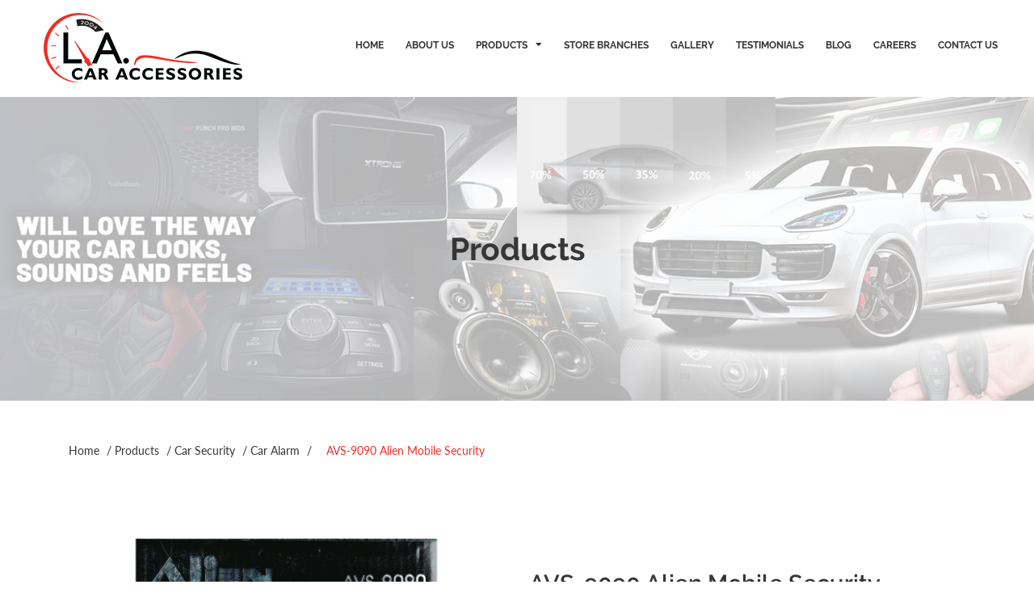

--- FILE ---
content_type: text/html; charset=UTF-8
request_url: https://www.lacaraccessories.com/product/avs-9090-alien-mobile-security/
body_size: 17409
content:
<!DOCTYPE html>
<!--[if lt IE 7]>      <html class="no-js lt-ie9 lt-ie8 lt-ie7"> <![endif]-->
<!--[if IE 7]>         <html class="no-js lt-ie9 lt-ie8"> <![endif]-->
<!--[if IE 8]>         <html class="no-js lt-ie9"> <![endif]-->
<!--[if gt IE 8]><!--> <html class="no-js" lang="en"> <!--<![endif]-->
<head>
  
  <meta charset="utf-8">
  <meta http-equiv="X-UA-Compatible" content="IE=edge">
  <meta name="viewport" content="width=device-width, initial-scale=1, user-scalable=0, maximum-scale=1">
  
  
	
	<!--<script src="https://cdn.pagesense.io/js/lagroupofcompanies/191378863bdb43e0a08468423f749c01.js"></script>-->
  
	<!-- Manifest added by SuperPWA - Progressive Web Apps Plugin For WordPress -->
<link rel="manifest" href="/superpwa-manifest.json">
<meta name="theme-color" content="#ed3029">
<!-- / SuperPWA.com -->
<meta name='robots' content='index, follow, max-image-preview:large, max-snippet:-1, max-video-preview:-1' />

	<!-- This site is optimized with the Yoast SEO plugin v26.7 - https://yoast.com/wordpress/plugins/seo/ -->
	<title>AVS-9090 Alien Mobile Security - L.A. Car Accessories</title>
	<link rel="canonical" href="https://www.lacaraccessories.com/product/avs-9090-alien-mobile-security/" />
	<meta property="og:locale" content="en_US" />
	<meta property="og:type" content="article" />
	<meta property="og:title" content="AVS-9090 Alien Mobile Security - L.A. Car Accessories" />
	<meta property="og:url" content="https://www.lacaraccessories.com/product/avs-9090-alien-mobile-security/" />
	<meta property="og:site_name" content="L.A. Car Accessories" />
	<meta property="article:modified_time" content="2019-08-28T03:00:56+00:00" />
	<meta property="og:image" content="https://www.lacaraccessories.com/wp-content/uploads/2019/08/AVS-9090-Alien-Mobile-Security.jpg" />
	<meta property="og:image:width" content="1112" />
	<meta property="og:image:height" content="700" />
	<meta property="og:image:type" content="image/jpeg" />
	<meta name="twitter:card" content="summary_large_image" />
	<script type="application/ld+json" class="yoast-schema-graph">{"@context":"https://schema.org","@graph":[{"@type":"WebPage","@id":"https://www.lacaraccessories.com/product/avs-9090-alien-mobile-security/","url":"https://www.lacaraccessories.com/product/avs-9090-alien-mobile-security/","name":"AVS-9090 Alien Mobile Security - L.A. Car Accessories","isPartOf":{"@id":"https://www.lacaraccessories.com/#website"},"primaryImageOfPage":{"@id":"https://www.lacaraccessories.com/product/avs-9090-alien-mobile-security/#primaryimage"},"image":{"@id":"https://www.lacaraccessories.com/product/avs-9090-alien-mobile-security/#primaryimage"},"thumbnailUrl":"https://www.lacaraccessories.com/wp-content/uploads/2019/08/AVS-9090-Alien-Mobile-Security.jpg","datePublished":"2019-08-24T05:25:02+00:00","dateModified":"2019-08-28T03:00:56+00:00","breadcrumb":{"@id":"https://www.lacaraccessories.com/product/avs-9090-alien-mobile-security/#breadcrumb"},"inLanguage":"en-US","potentialAction":[{"@type":"ReadAction","target":["https://www.lacaraccessories.com/product/avs-9090-alien-mobile-security/"]}]},{"@type":"ImageObject","inLanguage":"en-US","@id":"https://www.lacaraccessories.com/product/avs-9090-alien-mobile-security/#primaryimage","url":"https://www.lacaraccessories.com/wp-content/uploads/2019/08/AVS-9090-Alien-Mobile-Security.jpg","contentUrl":"https://www.lacaraccessories.com/wp-content/uploads/2019/08/AVS-9090-Alien-Mobile-Security.jpg","width":1112,"height":700,"caption":"Avs 9090 Alien Mobile Security"},{"@type":"BreadcrumbList","@id":"https://www.lacaraccessories.com/product/avs-9090-alien-mobile-security/#breadcrumb","itemListElement":[{"@type":"ListItem","position":1,"name":"Home","item":"https://www.lacaraccessories.com/"},{"@type":"ListItem","position":2,"name":"Products","item":"https://www.lacaraccessories.com/products/"},{"@type":"ListItem","position":3,"name":"Car Security","item":"https://www.lacaraccessories.com/product-category/car-security/"},{"@type":"ListItem","position":4,"name":"Car Alarm","item":"https://www.lacaraccessories.com/product-category/car-alarms/"},{"@type":"ListItem","position":5,"name":"AVS-9090 Alien Mobile Security"}]},{"@type":"WebSite","@id":"https://www.lacaraccessories.com/#website","url":"https://www.lacaraccessories.com/","name":"L.A. Car Accessories","description":"Shop for Car Accessories Online","potentialAction":[{"@type":"SearchAction","target":{"@type":"EntryPoint","urlTemplate":"https://www.lacaraccessories.com/?s={search_term_string}"},"query-input":{"@type":"PropertyValueSpecification","valueRequired":true,"valueName":"search_term_string"}}],"inLanguage":"en-US"}]}</script>
	<!-- / Yoast SEO plugin. -->


<script type='application/javascript'  id='pys-version-script'>console.log('PixelYourSite Free version 11.1.5.2');</script>
<link rel="alternate" title="oEmbed (JSON)" type="application/json+oembed" href="https://www.lacaraccessories.com/wp-json/oembed/1.0/embed?url=https%3A%2F%2Fwww.lacaraccessories.com%2Fproduct%2Favs-9090-alien-mobile-security%2F" />
<link rel="alternate" title="oEmbed (XML)" type="text/xml+oembed" href="https://www.lacaraccessories.com/wp-json/oembed/1.0/embed?url=https%3A%2F%2Fwww.lacaraccessories.com%2Fproduct%2Favs-9090-alien-mobile-security%2F&#038;format=xml" />
<style id='wp-img-auto-sizes-contain-inline-css'>
img:is([sizes=auto i],[sizes^="auto," i]){contain-intrinsic-size:3000px 1500px}
/*# sourceURL=wp-img-auto-sizes-contain-inline-css */
</style>
<link rel='stylesheet' id='sbi_styles-css' href='https://www.lacaraccessories.com/wp-content/plugins/instagram-feed/css/sbi-styles.min.css' media='all' />
<style id='wp-emoji-styles-inline-css'>

	img.wp-smiley, img.emoji {
		display: inline !important;
		border: none !important;
		box-shadow: none !important;
		height: 1em !important;
		width: 1em !important;
		margin: 0 0.07em !important;
		vertical-align: -0.1em !important;
		background: none !important;
		padding: 0 !important;
	}
/*# sourceURL=wp-emoji-styles-inline-css */
</style>
<style id='wp-block-library-inline-css'>
:root{--wp-block-synced-color:#7a00df;--wp-block-synced-color--rgb:122,0,223;--wp-bound-block-color:var(--wp-block-synced-color);--wp-editor-canvas-background:#ddd;--wp-admin-theme-color:#007cba;--wp-admin-theme-color--rgb:0,124,186;--wp-admin-theme-color-darker-10:#006ba1;--wp-admin-theme-color-darker-10--rgb:0,107,160.5;--wp-admin-theme-color-darker-20:#005a87;--wp-admin-theme-color-darker-20--rgb:0,90,135;--wp-admin-border-width-focus:2px}@media (min-resolution:192dpi){:root{--wp-admin-border-width-focus:1.5px}}.wp-element-button{cursor:pointer}:root .has-very-light-gray-background-color{background-color:#eee}:root .has-very-dark-gray-background-color{background-color:#313131}:root .has-very-light-gray-color{color:#eee}:root .has-very-dark-gray-color{color:#313131}:root .has-vivid-green-cyan-to-vivid-cyan-blue-gradient-background{background:linear-gradient(135deg,#00d084,#0693e3)}:root .has-purple-crush-gradient-background{background:linear-gradient(135deg,#34e2e4,#4721fb 50%,#ab1dfe)}:root .has-hazy-dawn-gradient-background{background:linear-gradient(135deg,#faaca8,#dad0ec)}:root .has-subdued-olive-gradient-background{background:linear-gradient(135deg,#fafae1,#67a671)}:root .has-atomic-cream-gradient-background{background:linear-gradient(135deg,#fdd79a,#004a59)}:root .has-nightshade-gradient-background{background:linear-gradient(135deg,#330968,#31cdcf)}:root .has-midnight-gradient-background{background:linear-gradient(135deg,#020381,#2874fc)}:root{--wp--preset--font-size--normal:16px;--wp--preset--font-size--huge:42px}.has-regular-font-size{font-size:1em}.has-larger-font-size{font-size:2.625em}.has-normal-font-size{font-size:var(--wp--preset--font-size--normal)}.has-huge-font-size{font-size:var(--wp--preset--font-size--huge)}.has-text-align-center{text-align:center}.has-text-align-left{text-align:left}.has-text-align-right{text-align:right}.has-fit-text{white-space:nowrap!important}#end-resizable-editor-section{display:none}.aligncenter{clear:both}.items-justified-left{justify-content:flex-start}.items-justified-center{justify-content:center}.items-justified-right{justify-content:flex-end}.items-justified-space-between{justify-content:space-between}.screen-reader-text{border:0;clip-path:inset(50%);height:1px;margin:-1px;overflow:hidden;padding:0;position:absolute;width:1px;word-wrap:normal!important}.screen-reader-text:focus{background-color:#ddd;clip-path:none;color:#444;display:block;font-size:1em;height:auto;left:5px;line-height:normal;padding:15px 23px 14px;text-decoration:none;top:5px;width:auto;z-index:100000}html :where(.has-border-color){border-style:solid}html :where([style*=border-top-color]){border-top-style:solid}html :where([style*=border-right-color]){border-right-style:solid}html :where([style*=border-bottom-color]){border-bottom-style:solid}html :where([style*=border-left-color]){border-left-style:solid}html :where([style*=border-width]){border-style:solid}html :where([style*=border-top-width]){border-top-style:solid}html :where([style*=border-right-width]){border-right-style:solid}html :where([style*=border-bottom-width]){border-bottom-style:solid}html :where([style*=border-left-width]){border-left-style:solid}html :where(img[class*=wp-image-]){height:auto;max-width:100%}:where(figure){margin:0 0 1em}html :where(.is-position-sticky){--wp-admin--admin-bar--position-offset:var(--wp-admin--admin-bar--height,0px)}@media screen and (max-width:600px){html :where(.is-position-sticky){--wp-admin--admin-bar--position-offset:0px}}
/*wp_block_styles_on_demand_placeholder:696e764676e93*/
/*# sourceURL=wp-block-library-inline-css */
</style>
<style id='classic-theme-styles-inline-css'>
/*! This file is auto-generated */
.wp-block-button__link{color:#fff;background-color:#32373c;border-radius:9999px;box-shadow:none;text-decoration:none;padding:calc(.667em + 2px) calc(1.333em + 2px);font-size:1.125em}.wp-block-file__button{background:#32373c;color:#fff;text-decoration:none}
/*# sourceURL=/wp-includes/css/classic-themes.min.css */
</style>
<link rel='stylesheet' id='contact-form-7-css' href='https://www.lacaraccessories.com/wp-content/plugins/contact-form-7/includes/css/styles.css' media='all' />
<link rel='stylesheet' id='bootstrap-css-css' href='https://www.lacaraccessories.com/wp-content/themes/custom-theme/assets/css/plugin/bootstrap.min.css' media='all' />
<link rel='stylesheet' id='fontawesome-css-css' href='https://www.lacaraccessories.com/wp-content/themes/custom-theme/assets/css/plugin/fontawesome.min.css' media='all' />
<link rel='stylesheet' id='animate-css-css' href='https://www.lacaraccessories.com/wp-content/themes/custom-theme/assets/css/plugin/animate.css' media='all' />
<link rel='stylesheet' id='lightcase-css-css' href='https://www.lacaraccessories.com/wp-content/themes/custom-theme/assets/css/plugin/lightcase.css' media='all' />
<link rel='stylesheet' id='slick-css-css' href='https://www.lacaraccessories.com/wp-content/themes/custom-theme/assets/css/plugin/slick.css' media='all' />
<link rel='stylesheet' id='slick-theme-css-css' href='https://www.lacaraccessories.com/wp-content/themes/custom-theme/assets/css/plugin/slick-theme.css' media='all' />
<link rel='stylesheet' id='ui-css-css' href='https://www.lacaraccessories.com/wp-content/themes/custom-theme/assets/css/plugin/jquery-ui.min.css' media='all' />
<link rel='stylesheet' id='main-css-css' href='https://www.lacaraccessories.com/wp-content/themes/custom-theme/assets/css/main.css' media='all' />
<link rel='stylesheet' id='update-css-css' href='https://www.lacaraccessories.com/wp-content/themes/custom-theme/assets/css/update.css' media='all' />
<link rel='stylesheet' id='update2-css-css' href='https://www.lacaraccessories.com/wp-content/themes/custom-theme/assets/css/update2.css' media='all' />
<link rel='stylesheet' id='u14-css-css' href='https://www.lacaraccessories.com/wp-content/themes/custom-theme/assets/css/u14.css' media='all' />
<link rel='stylesheet' id='careerupdate-css-css' href='https://www.lacaraccessories.com/wp-content/themes/custom-theme/assets/css/careerupdate.css' media='all' />
<link rel='stylesheet' id='zoho-css-css' href='https://www.lacaraccessories.com/wp-content/themes/custom-theme/assets/css/zoho.css' media='all' />
<link rel='stylesheet' id='style-css-css' href='https://www.lacaraccessories.com/wp-content/themes/custom-theme/style.css' media='all' />
<link rel='stylesheet' id='update2023-css-css' href='https://www.lacaraccessories.com/wp-content/themes/custom-theme/assets/css/update2023n.css' media='all' />
<link rel='stylesheet' id='update202507041-css-css' href='https://www.lacaraccessories.com/wp-content/themes/custom-theme/assets/css/update202507043.css' media='all' />
<script src="https://www.lacaraccessories.com/wp-content/themes/custom-theme/assets/js/plugin/jquery-1.11.0.min.js" id="jquery-js"></script>
<script src="https://www.lacaraccessories.com/wp-content/themes/custom-theme/assets/js/plugin/modernizr-3.6.0.min.js" id="modernizr-js"></script>
<script src="https://www.lacaraccessories.com/wp-content/themes/custom-theme/assets/js/plugin/jquery-ui.js" id="jquery-ui-js"></script>
<script src="https://www.lacaraccessories.com/wp-content/themes/custom-theme/assets/js/plugin/lightcase.js" id="lightcase-js-js"></script>
<script src="https://www.lacaraccessories.com/wp-content/themes/custom-theme/assets/js/plugin/slick.min.js" id="slick-js-js"></script>
<script src="https://www.lacaraccessories.com/wp-content/themes/custom-theme/assets/js/plugin/jquery.sticky-sidebar.min.js" id="stickySidebar-js-js"></script>
<script src="https://www.lacaraccessories.com/wp-content/themes/custom-theme/assets/js/plugin/jquery.easyPaginate.js" id="easypaginate-js"></script>
<script src="https://www.lacaraccessories.com/wp-content/themes/custom-theme/assets/js/validation.js" id="validate-js-js"></script>
<script src="https://www.lacaraccessories.com/wp-content/themes/custom-theme/assets/js/main.js" id="main-js-js"></script>
<script src="https://www.lacaraccessories.com/wp-content/themes/custom-theme/assets/js/update.js" id="update-js-js"></script>
<script src="https://www.lacaraccessories.com/wp-content/themes/custom-theme/assets/js/sytian-update.js" id="sytian-update-js-js"></script>
<script src="https://www.lacaraccessories.com/wp-content/themes/custom-theme/assets/js/update202507042.js" id="update20250704-js-js"></script>
<script src="https://www.lacaraccessories.com/wp-content/plugins/pixelyoursite/dist/scripts/jquery.bind-first-0.2.3.min.js" id="jquery-bind-first-js"></script>
<script src="https://www.lacaraccessories.com/wp-content/plugins/pixelyoursite/dist/scripts/js.cookie-2.1.3.min.js" id="js-cookie-pys-js"></script>
<script src="https://www.lacaraccessories.com/wp-content/plugins/pixelyoursite/dist/scripts/tld.min.js" id="js-tld-js"></script>
<script id="pys-js-extra">
/* <![CDATA[ */
var pysOptions = {"staticEvents":[],"dynamicEvents":[],"triggerEvents":[],"triggerEventTypes":[],"debug":"","siteUrl":"https://www.lacaraccessories.com","ajaxUrl":"https://www.lacaraccessories.com/wp-admin/admin-ajax.php","ajax_event":"b4b9adb37e","enable_remove_download_url_param":"1","cookie_duration":"7","last_visit_duration":"60","enable_success_send_form":"","ajaxForServerEvent":"1","ajaxForServerStaticEvent":"1","useSendBeacon":"1","send_external_id":"1","external_id_expire":"180","track_cookie_for_subdomains":"1","google_consent_mode":"1","gdpr":{"ajax_enabled":false,"all_disabled_by_api":false,"facebook_disabled_by_api":false,"analytics_disabled_by_api":false,"google_ads_disabled_by_api":false,"pinterest_disabled_by_api":false,"bing_disabled_by_api":false,"reddit_disabled_by_api":false,"externalID_disabled_by_api":false,"facebook_prior_consent_enabled":true,"analytics_prior_consent_enabled":true,"google_ads_prior_consent_enabled":null,"pinterest_prior_consent_enabled":true,"bing_prior_consent_enabled":true,"cookiebot_integration_enabled":false,"cookiebot_facebook_consent_category":"marketing","cookiebot_analytics_consent_category":"statistics","cookiebot_tiktok_consent_category":"marketing","cookiebot_google_ads_consent_category":"marketing","cookiebot_pinterest_consent_category":"marketing","cookiebot_bing_consent_category":"marketing","consent_magic_integration_enabled":false,"real_cookie_banner_integration_enabled":false,"cookie_notice_integration_enabled":false,"cookie_law_info_integration_enabled":false,"analytics_storage":{"enabled":true,"value":"granted","filter":false},"ad_storage":{"enabled":true,"value":"granted","filter":false},"ad_user_data":{"enabled":true,"value":"granted","filter":false},"ad_personalization":{"enabled":true,"value":"granted","filter":false}},"cookie":{"disabled_all_cookie":false,"disabled_start_session_cookie":false,"disabled_advanced_form_data_cookie":false,"disabled_landing_page_cookie":false,"disabled_first_visit_cookie":false,"disabled_trafficsource_cookie":false,"disabled_utmTerms_cookie":false,"disabled_utmId_cookie":false},"tracking_analytics":{"TrafficSource":"direct","TrafficLanding":"undefined","TrafficUtms":[],"TrafficUtmsId":[]},"GATags":{"ga_datalayer_type":"default","ga_datalayer_name":"dataLayerPYS"},"woo":{"enabled":false},"edd":{"enabled":false},"cache_bypass":"1768846918"};
//# sourceURL=pys-js-extra
/* ]]> */
</script>
<script src="https://www.lacaraccessories.com/wp-content/plugins/pixelyoursite/dist/scripts/public.js" id="pys-js"></script>
<link rel="https://api.w.org/" href="https://www.lacaraccessories.com/wp-json/" /><link rel="alternate" title="JSON" type="application/json" href="https://www.lacaraccessories.com/wp-json/wp/v2/products/2662" /><link rel="EditURI" type="application/rsd+xml" title="RSD" href="https://www.lacaraccessories.com/xmlrpc.php?rsd" />

<link rel='shortlink' href='https://www.lacaraccessories.com/?p=2662' />

<!-- Meta Pixel Code -->
<script>
!function(f,b,e,v,n,t,s){if(f.fbq)return;n=f.fbq=function(){n.callMethod?
n.callMethod.apply(n,arguments):n.queue.push(arguments)};if(!f._fbq)f._fbq=n;
n.push=n;n.loaded=!0;n.version='2.0';n.queue=[];t=b.createElement(e);t.async=!0;
t.src=v;s=b.getElementsByTagName(e)[0];s.parentNode.insertBefore(t,s)}(window,
document,'script','https://connect.facebook.net/en_US/fbevents.js');
</script>
<!-- End Meta Pixel Code -->
<script>var url = window.location.origin + '?ob=open-bridge';
            fbq('set', 'openbridge', '257053698583511', url);
fbq('init', '257053698583511', {}, {
    "agent": "wordpress-6.9-4.1.5"
})</script><script>
    fbq('track', 'PageView', []);
  </script><script type='application/javascript' id='pys-config-warning-script'>console.warn('PixelYourSite: no pixel configured.');</script>
<link rel="icon" href="https://www.lacaraccessories.com/wp-content/uploads/2019/07/cropped-favicon-2-32x32.jpg" sizes="32x32" />
<link rel="icon" href="https://www.lacaraccessories.com/wp-content/uploads/2019/07/cropped-favicon-2-192x192.jpg" sizes="192x192" />
<link rel="apple-touch-icon" href="https://www.lacaraccessories.com/wp-content/uploads/2019/07/cropped-favicon-2-180x180.jpg" />
<meta name="msapplication-TileImage" content="https://www.lacaraccessories.com/wp-content/uploads/2019/07/cropped-favicon-2-270x270.jpg" />
	
	<link rel="preload" href="https://www.lacaraccessories.com/wp-content/themes/custom-theme/assets/fonts/fa-solid-900.woff2" as="font" type="font/woff2" crossorigin="anonymous">
	<link rel="preload" href="https://www.lacaraccessories.com/wp-content/themes/custom-theme/assets/fonts/raleway-bold/Raleway-Bold.woff" as="font" type="font/woff" crossorigin="anonymous">
	<link rel="preload" href="https://www.lacaraccessories.com/wp-content/themes/custom-theme/assets/fonts/raleway-semibold/Raleway-SemiBold.woff" as="font" type="font/woff" crossorigin="anonymous">
	<link rel="preload" href="https://www.lacaraccessories.com/wp-content/themes/custom-theme/assets/fonts/fa-brands-400.woff2" as="font" type="font/woff2" crossorigin="anonymous">
	<link rel="preload" href="https://www.lacaraccessories.com/wp-content/themes/custom-theme/assets/fonts/raleway-extrabold/Raleway-ExtraBold.woff" as="font" type="font/woff" crossorigin="anonymous">
	<link rel="preload" href="https://www.lacaraccessories.com/wp-content/themes/custom-theme/assets/fonts/lato-regular/Lato-Regular.woff" as="font" type="font/woff" crossorigin="anonymous">
	<link rel="preload" href="https://www.lacaraccessories.com/wp-content/themes/custom-theme/assets/fonts/lato-heavy/Lato-Heavy.woff" as="font" type="font/woff" crossorigin="anonymous">

		
						<!-- Global site tag (gtag.js) - Google Analytics -->
<script async src="https://www.googletagmanager.com/gtag/js?id=UA-147132648-1"></script>
<script>
  window.dataLayer = window.dataLayer || [];
  function gtag(){dataLayer.push(arguments);}
  gtag('js', new Date());

  gtag('config', 'UA-147132648-1');
</script>
<!-- Google tag (gtag.js) -->
<script async src="https://www.googletagmanager.com/gtag/js?id=G-BQEBFK5FMQ"></script>
<script>
  window.dataLayer = window.dataLayer || [];
  function gtag(){dataLayer.push(arguments);}
  gtag('js', new Date());

  gtag('config', 'G-BQEBFK5FMQ');
</script>		
				
		
		
	      	<script>		  (function(i,s,o,g,r,a,m){i['GoogleAnalyticsObject']=r;i[r]=i[r]||function(){   (i[r].q=i[r].q||[]).push(arguments)},i[r].l=1*new Date();a=s.createElement(o),  m=s.getElementsByTagName(o)[0];a.async=1;a.src=g;m.parentNode.insertBefore(a,m)  })(window,document,'script','//www.google-analytics.com/analytics.js','ga1');   ga1('create', 'UA-74296371-1', 'auto');  ga1('send', 'pageview');   </script>

	<!-- Google Tag Manager -->
	<script>(function(w,d,s,l,i){w[l]=w[l]||[];w[l].push({'gtm.start':
	new Date().getTime(),event:'gtm.js'});var f=d.getElementsByTagName(s)[0],
	j=d.createElement(s),dl=l!='dataLayer'?'&l='+l:'';j.async=true;j.src=
	'https://www.googletagmanager.com/gtm.js?id='+i+dl;f.parentNode.insertBefore(j,f);
	})(window,document,'script','dataLayer','GTM-MVWP5F2');</script>
	<!-- End Google Tag Manager -->
	
	
	<!-- Facebook Pixel Code -->
<script>
!function(f,b,e,v,n,t,s)
{if(f.fbq)return;n=f.fbq=function(){n.callMethod?
n.callMethod.apply(n,arguments):n.queue.push(arguments)};
if(!f._fbq)f._fbq=n;n.push=n;n.loaded=!0;n.version='2.0';
n.queue=[];t=b.createElement(e);t.async=!0;
t.src=v;s=b.getElementsByTagName(e)[0];
s.parentNode.insertBefore(t,s)}(window,document,'script',
'https://connect.facebook.net/en_US/fbevents.js');

fbq('init', '257053698583511');
fbq('track', 'PageView');
</script>
<noscript>
<img height="1" width="1"
src="https://www.facebook.com/tr?id=257053698583511&ev=PageView
&noscript=1"/>
</noscript>
<!-- End Facebook Pixel Code -->
		
		<!-- Google tag (gtag.js) -->
<script async src="https://www.googletagmanager.com/gtag/js?id=G-MMVXNN5JHV"></script>
<script>
  window.dataLayer = window.dataLayer || [];
  function gtag(){dataLayer.push(arguments);}
  gtag('js', new Date());

  gtag('config', 'G-MMVXNN5JHV');
</script>
</head>
<body data-rsssl=1 class="wp-singular products-template-default single single-products postid-2662 wp-theme-custom-theme chromebrowser osx">

	<div class="ajaxlocation" data-ajaxlocation="https://www.lacaraccessories.com/wp-admin/admin-ajax.php"></div>
  <div class="usd" data-usdacct="https://www.lacaraccessories.com" data-outurl="https://www.lacaraccessories.com/sytian-cms/?action=logout&amp;redirect_to=https%3A%2F%2Fwww.lacaraccessories.com&amp;_wpnonce=c317a5a452/"></div>

	<header class="site-header" style="position: fixed; top: 0">
		<div class="desktop-container d-none d-xl-block">
			<div class="container-fluid">
				<div class="row align-items-center">
					<div class="col-3">
						<div class="site-logo">
							<a href="https://www.lacaraccessories.com/">
																											<div class="logo-image">
											<img src="https://www.lacaraccessories.com/wp-content/uploads/2019/10/LA-logo.png" alt="L.A. Car Accessories" class="img-fluid">
										</div>
																								</a>
						</div>
					</div>
					<div class="col-9">
						<nav class="navigation">
							<ul id="menu-main-menu" class="menu"><li id="menu-item-81" class="menu-item menu-item-type-post_type menu-item-object-page menu-item-home menu-item-81"><a href="https://www.lacaraccessories.com/">Home</a></li>
<li id="menu-item-919" class="menu-item menu-item-type-post_type menu-item-object-page menu-item-919"><a href="https://www.lacaraccessories.com/about-us/">About Us</a></li>
<li id="menu-item-231" class="menu-item menu-item-type-post_type_archive menu-item-object-products menu-item-has-children menu-item-231"><a href="https://www.lacaraccessories.com/products/">Products</a>
<ul class="sub-menu">
	<li id="menu-item-670" class="menu-item menu-item-type-taxonomy menu-item-object-product-category menu-item-has-children menu-item-670"><a href="https://www.lacaraccessories.com/product-category/car-sound-systems/">Car Sound Systems</a>
	<ul class="sub-menu">
		<li id="menu-item-685" class="menu-item menu-item-type-taxonomy menu-item-object-product-category menu-item-685"><a href="https://www.lacaraccessories.com/product-category/amplifiers/">Amplifiers</a></li>
		<li id="menu-item-688" class="menu-item menu-item-type-taxonomy menu-item-object-product-category menu-item-688"><a href="https://www.lacaraccessories.com/product-category/speakers/">Speakers</a></li>
		<li id="menu-item-689" class="menu-item menu-item-type-taxonomy menu-item-object-product-category menu-item-689"><a href="https://www.lacaraccessories.com/product-category/subwoofers/">Subwoofers</a></li>
		<li id="menu-item-687" class="menu-item menu-item-type-taxonomy menu-item-object-product-category menu-item-687"><a href="https://www.lacaraccessories.com/product-category/sound-deadening/">Sound Deadening</a></li>
	</ul>
</li>
	<li id="menu-item-678" class="menu-item menu-item-type-taxonomy menu-item-object-product-category menu-item-678"><a href="https://www.lacaraccessories.com/product-category/car-matting/">Car Matting &#038; Flooring</a></li>
	<li id="menu-item-673" class="menu-item menu-item-type-taxonomy menu-item-object-product-category menu-item-673"><a href="https://www.lacaraccessories.com/product-category/car-horns/">Car Horns</a></li>
	<li id="menu-item-675" class="menu-item menu-item-type-taxonomy menu-item-object-product-category current-products-ancestor current-menu-parent current-products-parent menu-item-has-children menu-item-675"><a href="https://www.lacaraccessories.com/product-category/car-security/">Car Security</a>
	<ul class="sub-menu">
		<li id="menu-item-701" class="menu-item menu-item-type-taxonomy menu-item-object-product-category current-products-ancestor current-menu-parent current-products-parent menu-item-701"><a href="https://www.lacaraccessories.com/product-category/car-alarms/">Car Alarm</a></li>
		<li id="menu-item-702" class="menu-item menu-item-type-taxonomy menu-item-object-product-category menu-item-702"><a href="https://www.lacaraccessories.com/product-category/gps-navigator-and-trackers/">GPS Tracker</a></li>
	</ul>
</li>
	<li id="menu-item-679" class="menu-item menu-item-type-taxonomy menu-item-object-product-category menu-item-has-children menu-item-679"><a href="https://www.lacaraccessories.com/product-category/lighting/">Lighting</a>
	<ul class="sub-menu">
		<li id="menu-item-707" class="menu-item menu-item-type-taxonomy menu-item-object-product-category menu-item-707"><a href="https://www.lacaraccessories.com/product-category/fog-lights/">Fog Lights</a></li>
		<li id="menu-item-708" class="menu-item menu-item-type-taxonomy menu-item-object-product-category menu-item-708"><a href="https://www.lacaraccessories.com/product-category/headlamps/">Headlamps</a></li>
		<li id="menu-item-709" class="menu-item menu-item-type-taxonomy menu-item-object-product-category menu-item-709"><a href="https://www.lacaraccessories.com/product-category/led-lights/">LED Lights</a></li>
		<li id="menu-item-717" class="menu-item menu-item-type-taxonomy menu-item-object-product-category menu-item-717"><a href="https://www.lacaraccessories.com/product-category/hid-lights/">Xenon HID Lights</a></li>
	</ul>
</li>
	<li id="menu-item-672" class="menu-item menu-item-type-taxonomy menu-item-object-product-category menu-item-has-children menu-item-672"><a href="https://www.lacaraccessories.com/product-category/car-gadgets/">Car Gadgets</a>
	<ul class="sub-menu">
		<li id="menu-item-694" class="menu-item menu-item-type-taxonomy menu-item-object-product-category menu-item-694"><a href="https://www.lacaraccessories.com/product-category/dashboard-camera/">Dashboard Camera</a></li>
		<li id="menu-item-695" class="menu-item menu-item-type-taxonomy menu-item-object-product-category menu-item-695"><a href="https://www.lacaraccessories.com/product-category/tire-pressure-monitor/">Tire Pressure Monitor</a></li>
		<li id="menu-item-3501" class="menu-item menu-item-type-taxonomy menu-item-object-product-category menu-item-3501"><a href="https://www.lacaraccessories.com/product-category/back-up-cameras-for-cars/">Back Up Cameras For Cars</a></li>
	</ul>
</li>
	<li id="menu-item-669" class="menu-item menu-item-type-taxonomy menu-item-object-product-category menu-item-has-children menu-item-669"><a href="https://www.lacaraccessories.com/product-category/automotive-tinting/">Car Tinting</a>
	<ul class="sub-menu">
		<li id="menu-item-682" class="menu-item menu-item-type-taxonomy menu-item-object-product-category menu-item-682"><a href="https://www.lacaraccessories.com/product-category/clear-films/">Clear Heat Rejection Films</a></li>
		<li id="menu-item-683" class="menu-item menu-item-type-taxonomy menu-item-object-product-category menu-item-683"><a href="https://www.lacaraccessories.com/product-category/car-security-films/">Nano-Tech Security Film</a></li>
		<li id="menu-item-684" class="menu-item menu-item-type-taxonomy menu-item-object-product-category menu-item-684"><a href="https://www.lacaraccessories.com/product-category/solar-films/">Solar Films</a></li>
	</ul>
</li>
	<li id="menu-item-671" class="menu-item menu-item-type-taxonomy menu-item-object-product-category menu-item-671"><a href="https://www.lacaraccessories.com/product-category/car-care/">Car Care</a></li>
	<li id="menu-item-674" class="menu-item menu-item-type-taxonomy menu-item-object-product-category menu-item-has-children menu-item-674"><a href="https://www.lacaraccessories.com/product-category/car-multimedia/">Car Multimedia</a>
	<ul class="sub-menu">
		<li id="menu-item-696" class="menu-item menu-item-type-taxonomy menu-item-object-product-category menu-item-696"><a href="https://www.lacaraccessories.com/product-category/car-dvd/">Car DVD Player</a></li>
		<li id="menu-item-697" class="menu-item menu-item-type-taxonomy menu-item-object-product-category menu-item-697"><a href="https://www.lacaraccessories.com/product-category/car-stereos/">Car Stereos</a></li>
		<li id="menu-item-699" class="menu-item menu-item-type-taxonomy menu-item-object-product-category menu-item-699"><a href="https://www.lacaraccessories.com/product-category/oem-panels/">OEM Panels</a></li>
		<li id="menu-item-698" class="menu-item menu-item-type-taxonomy menu-item-object-product-category menu-item-698"><a href="https://www.lacaraccessories.com/product-category/car-dvd-headrest-monitors/">Car DVD Headrest</a></li>
		<li id="menu-item-700" class="menu-item menu-item-type-taxonomy menu-item-object-product-category menu-item-700"><a href="https://www.lacaraccessories.com/product-category/roof-mounted-monitors/">Roof Mounted Monitors</a></li>
	</ul>
</li>
	<li id="menu-item-680" class="menu-item menu-item-type-taxonomy menu-item-object-product-category menu-item-680"><a href="https://www.lacaraccessories.com/product-category/parking-sensors/">Parking Sensors</a></li>
</ul>
</li>
<li id="menu-item-666" class="menu-item menu-item-type-post_type menu-item-object-page menu-item-666"><a href="https://www.lacaraccessories.com/store-branches/">Store Branches</a></li>
<li id="menu-item-936" class="menu-item menu-item-type-post_type menu-item-object-page menu-item-936"><a href="https://www.lacaraccessories.com/gallery/">Gallery</a></li>
<li id="menu-item-667" class="menu-item menu-item-type-post_type_archive menu-item-object-testimonials menu-item-667"><a href="https://www.lacaraccessories.com/testimonials/">Testimonials</a></li>
<li id="menu-item-82" class="menu-item menu-item-type-post_type menu-item-object-page current_page_parent menu-item-82"><a href="https://www.lacaraccessories.com/blog/">Blog</a></li>
<li id="menu-item-4174" class="menu-item menu-item-type-post_type_archive menu-item-object-careers menu-item-4174"><a href="https://www.lacaraccessories.com/careers/">Careers</a></li>
<li id="menu-item-718" class="menu-item menu-item-type-post_type menu-item-object-page menu-item-718"><a href="https://www.lacaraccessories.com/contact-us/">Contact Us</a></li>
</ul>						</nav>
					</div>
				</div>
			</div>
		</div>
		<div class="mobile-container d-xl-none">
			<div class="container">
				<div class="row align-items-center">
					<div class="col-8">
						<div class="site-logo">
							<a href="https://www.lacaraccessories.com/">
																											<div class="logo-image">
											<img src="https://www.lacaraccessories.com/wp-content/uploads/2019/07/la-car-accessories-logo.jpg" alt="L.A. Car Accessories" class="img-fluid">
										</div>
																								</a>
						</div>
					</div>
					<div class="col-4">
						<div class="menu-button-container">
							<button type="button" class="mobile-menu notAnimated">
								<span class="menu-icon">
									<span></span>
								</span>
								<span class="label">MENU</span>
							</button>
						</div>
					</div>
				</div>
			</div>
		</div>
	</header>
	
	<main class="main-panel">
<style>
    .columnrights {
       padding-top: 80px; 
    }
    @media screen and (max-width: 768px) {
         .columnrights {
           padding-top: 0; 
        }
    }
</style>
			
	<section class="page-banner">
		<div class="page-banner-container">
			<div class="image-contain">
				<img src="https://www.lacaraccessories.com/wp-content/uploads/2020/02/dashborad-inner-banner.jpg" alt="Products" class="img-fluid">
			</div>
			<div class="page-content">
				<div class="page-title">
					<div class="pagetitle">Products</div>				</div>
			</div>
		</div>
	</section>
	<section class="single-product-template">
		<div class="container">
			<div class="row">
									<div class="col-12">
						<div class="desktop-breadcrumbs">
						<p id="breadcrumbs"><span><span><a href="https://www.lacaraccessories.com/">Home</a></span> / <span><a href="https://www.lacaraccessories.com/products/">Products</a></span> / <span><a href="https://www.lacaraccessories.com/product-category/car-security/">Car Security</a></span> / <span><a href="https://www.lacaraccessories.com/product-category/car-alarms/">Car Alarm</a></span> / <span class="breadcrumb_last" aria-current="page">AVS-9090 Alien Mobile Security</span></span></p>						</div>
					</div>
								<div class="col-12 col-md-6 px-0 d-flex flex-column justify-content-center" >
					<div class="productimage" data-aos="fade-right">
					    		                  <div class="galleries-wrap">
		                    <div class="view-gallery slick-gallery-for">
		  
		                      		                        <div class="g-img-wrap">
		                          <div class="g-img-contain">
		                            <img class="mx-auto  d-block" src="https://www.lacaraccessories.com/wp-content/uploads/2019/08/AVS-9090-Alien-Mobile-Security.jpg" alt="AVS-9090 Alien Mobile Security">
		                          </div>
		                        </div>
		                      		                    </div>
		                    <div class="gallery-nav slick-gallery-nav" data-view="3" data-breakpoints="1199,3|991,3|659,3|480,2" data-arrows="true">
		                      		                        <div class="g-img-wrap">
		                          <div class="g-img-contain">
		                            <img src="https://www.lacaraccessories.com/wp-content/uploads/2019/08/AVS-9090-Alien-Mobile-Security.jpg" alt="AVS-9090 Alien Mobile Security">
		                          </div>
		                        </div>
		                      		                    </div>
		                  </div>
		                					</div>
				</div>
				<div class="col-12 col-md-6 d-flex flex-column justify-content-centerssss columnrights">
					<h1>AVS-9090 Alien Mobile Security</h1>
											<div class="price">Php 4,900.00</div>
																<div class="shortdesc">AVS-9090 Alien Mobile Security</div>
										<a href="#" class="inquire-now" data-title="AVS-9090 Alien Mobile Security">INQUIRY FORM</a>
				</div>
				<div class="col-12">
					<div class="bottomheading"></div>
				</div>
					<div class="col-12"><div class="bottompart"><p>Mobile Security for the next Millennium.</p>
<p>&nbsp;</p>
<p><strong>Features &amp; Function</strong></p>
<ul>
<li>2-Cars Operation Transmitter</li>
<li>4-Button 3-Channel Long Range Transmitter</li>
<li>Anti-Scan</li>
<li>Anti-Grab</li>
<li>Multi Car Operation</li>
<li>High Frequency Code Hopping 18-QUitillion Codes</li>
<li>Code Learning</li>
<li>Ignition Controlled Door Lock / Unlocked</li>
<li>Audible / Visual Arming / Disarming</li>
<li>Current Sensing (Voltage Drop)</li>
<li>Power Door Lock Output (Built-in Relay)</li>
<li>True Last Door Arming</li>
<li>Automatic Rearming</li>
<li>Domelight On When DIsarm</li>
<li>Headlight On when Disarm</li>
<li>SIlent Arm / Disarm</li>
<li>Ignition Cut-off</li>
<li>Remote Trunk Release</li>
<li>Remote Engine Start</li>
<li>Zone Memory Report Indicates Open Door / Hood / Trunk</li>
<li>Faulty Sensor Bypass</li>
<li>Audible &amp; Visible Entry Violation Memory Report</li>
<li>Defective Zone / Sensor Auto Bypass</li>
<li>60 Second Re-arm with 3 Cycle Limitation</li>
<li>125 db High Power 6-tone Siren</li>
<li>Power Up Memory</li>
</ul>
<p><strong>Transmiiter Programming</strong></p>
<ul>
<li>Enter Valet Mode Via Remote Via Remote Transmitter</li>
<li>Multi-car Operation</li>
<li>Temporary Sensore Bypass</li>
<li>Silent Alarm / Disarm</li>
<li>Engine Start</li>
<li>Window / Su Roof Roll Up &amp; Down</li>
<li>Trunk Release</li>
<li>Door Lock / Unlocked in Valet Mode</li>
<li>Panic Function</li>
<li>Car Locator</li>
<li>Passive Arming Bypass (last door arming)</li>
<li>Horn Output / Channel</li>
</ul>
</div></div>			</div>
		</div>
	</section>
				<section class="top-footer" id="top-footer">
			<div class="container">
				<div class="row">
				     <a href="https://invite.viber.com/?g2=AQA%2BBgbCZOcMC0vSETNu91RAJK5ginkkR1ZyqR5s06Su6373OKbd05G35HNHdwV3" style="max-width: 920px; text-align: center;display: block; margin: auto; margin-bottom: 30px;"><img src="https://www.lacaraccessories.com/wp-content/uploads/2022/02/LAC-Viber-Number.jpg" alt="LA Cars Viber Number" /></a>
				     
					<div class="col-12 col-sm-6 col-md-4 col-lg-3 col-xl-2 quickLinks offset-xl-1">
						<div class="heading">
							QUICK LINKS						</div>
						<div class="menu-footer-quick-links-container"><ul id="menu-footer-quick-links" class="list-unstyled"><li id="menu-item-393" class="menu-item menu-item-type-post_type menu-item-object-page menu-item-home menu-item-393"><a href="https://www.lacaraccessories.com/">Home</a></li>
<li id="menu-item-394" class="menu-item menu-item-type-post_type menu-item-object-page menu-item-394"><a href="https://www.lacaraccessories.com/about-us/">About Us</a></li>
<li id="menu-item-400" class="menu-item menu-item-type-post_type_archive menu-item-object-products menu-item-400"><a href="https://www.lacaraccessories.com/products/">Products</a></li>
<li id="menu-item-397" class="menu-item menu-item-type-post_type menu-item-object-page menu-item-397"><a href="https://www.lacaraccessories.com/store-branches/">Store Branches</a></li>
<li id="menu-item-398" class="menu-item menu-item-type-post_type_archive menu-item-object-testimonials menu-item-398"><a href="https://www.lacaraccessories.com/testimonials/">Testimonials</a></li>
<li id="menu-item-395" class="menu-item menu-item-type-post_type menu-item-object-page current_page_parent menu-item-395"><a href="https://www.lacaraccessories.com/blog/">Blog</a></li>
<li id="menu-item-396" class="menu-item menu-item-type-post_type menu-item-object-page menu-item-396"><a href="https://www.lacaraccessories.com/contact-us/">Contact Us</a></li>
<li id="menu-item-3646" class="menu-item menu-item-type-post_type menu-item-object-page menu-item-3646"><a href="https://www.lacaraccessories.com/sitemap/">Sitemap</a></li>
</ul></div>					</div>

					<div class="col-12 col-sm-6 col-md-4 col-lg-3 col-xl-2 productCategory">
						<div class="heading">
							PRODUCT CATEGORY						</div>
						<div class="menu-product-category-container"><ul id="menu-product-category" class="list-unstyled"><li id="menu-item-402" class="menu-item menu-item-type-taxonomy menu-item-object-product-category menu-item-402"><a href="https://www.lacaraccessories.com/product-category/car-sound-systems/">Car Sound Systems</a></li>
<li id="menu-item-410" class="menu-item menu-item-type-taxonomy menu-item-object-product-category menu-item-410"><a href="https://www.lacaraccessories.com/product-category/car-matting/">Car Matting and Flooring</a></li>
<li id="menu-item-405" class="menu-item menu-item-type-taxonomy menu-item-object-product-category menu-item-405"><a href="https://www.lacaraccessories.com/product-category/car-horns/">Car Horns</a></li>
<li id="menu-item-407" class="menu-item menu-item-type-taxonomy menu-item-object-product-category current-products-ancestor current-menu-parent current-products-parent menu-item-407"><a href="https://www.lacaraccessories.com/product-category/car-security/">Car Security</a></li>
<li id="menu-item-411" class="menu-item menu-item-type-taxonomy menu-item-object-product-category menu-item-411"><a href="https://www.lacaraccessories.com/product-category/lighting/">Lighting</a></li>
<li id="menu-item-404" class="menu-item menu-item-type-taxonomy menu-item-object-product-category menu-item-404"><a href="https://www.lacaraccessories.com/product-category/car-gadgets/">Car Gadgets</a></li>
<li id="menu-item-401" class="menu-item menu-item-type-taxonomy menu-item-object-product-category menu-item-401"><a href="https://www.lacaraccessories.com/product-category/automotive-tinting/">Car Tinting</a></li>
<li id="menu-item-403" class="menu-item menu-item-type-taxonomy menu-item-object-product-category menu-item-403"><a href="https://www.lacaraccessories.com/product-category/car-care/">Car Care</a></li>
<li id="menu-item-406" class="menu-item menu-item-type-taxonomy menu-item-object-product-category menu-item-406"><a href="https://www.lacaraccessories.com/product-category/car-multimedia/">Car Multimedia</a></li>
<li id="menu-item-412" class="menu-item menu-item-type-taxonomy menu-item-object-product-category menu-item-412"><a href="https://www.lacaraccessories.com/product-category/parking-sensors/">Parking Sensors</a></li>
</ul></div>					</div>

					<div class="col-12 col-md-4 col-lg-3 reachUs">
						<div class="heading">
							REACH US						</div>
																														<div class="branch-address">
										<i class="fas fa-map-marker-alt"></i><strong>Makati Branch:</strong> <a href="https://goo.gl/maps/cdF7s7cc1ZDn85Jr6" target="_blank">GMAD Tower 7610 Guijo Street, San Antonio Village, Makati City, Metro Manila</a>									</div>
								
																	<div class="branch-numbers">
										<i class="fas fa-phone"></i>
																					<a href="tel:(02) 8817-8617">(02) 8817-8617</a>
																					<a href="tel:(02) 8813-2338">(02) 8813-2338</a>
																					<a href="tel:+63 917-813-2338">+63 917-813-2338</a>
																					<a href="tel:+63 917-812-8366">+63 917-812-8366</a>
																					<a href="tel:+63 917-165-3385">+63 917-165-3385</a>
																			</div>
								
																								<div class="branch-address">
										<i class="fas fa-map-marker-alt"></i><strong>Paranaque Branch:</strong> <a href="https://goo.gl/maps/Dz9ZwQGryVABGBmD9" target="_blank">52B President Ave. Teoville 3, Sucat, Paranaque City</a>									</div>
								
																	<div class="branch-numbers">
										<i class="fas fa-phone"></i>
																					<a href="tel:(02) 7748-8710">(02) 7748-8710</a>
																					<a href="tel:(02) 8478 6570">(02) 8478 6570</a>
																					<a href="tel:0917-327-9089">0917-327-9089</a>
																			</div>
								
													 						 							<div class="social-medias">
																	<a href="https://www.facebook.com/lacaraccessories" target="_BLANK" rel="nofollow">
										<i class="fab fa-facebook"></i>
									</a>
																	<a href="https://www.youtube.com/c/LACarAccessoriesStoreMakati" target="_BLANK" rel="nofollow">
										<i class="fab fa-youtube"></i>
									</a>
																	<a href="https://www.instagram.com/lacaraccessories/" target="_BLANK" rel="nofollow">
										<i class="fab fa-instagram"></i>
									</a>
															</div>
					    					</div>

					<div class="col-12 col-lg-3 contactUs">
						<div class="heading">
							CONTACT US						</div>
						<!-- Change or deletion of the name attributes in the input tag will lead to empty values on record submission-->
<div class="zf-templateWidth"><form action='https://forms.zohopublic.com/lagroupofcompanies/form/LACarAccessories1/formperma/QZf6b_VToj04ptGi3-r7kjFwbfa-HdsuKLo5xiCoK0g/htmlRecords/submit' name='form' method='POST' onSubmit='javascript:document.charset="UTF-8"; return zf_ValidateAndSubmit();' accept-charset='UTF-8' enctype='multipart/form-data' id='form'><input type="hidden" name="zf_referrer_name" value=""><!-- To Track referrals , place the referrer name within the " " in the above hidden input field -->
<input type="hidden" name="zf_redirect_url" value=""><!-- To redirect to a specific page after record submission , place the respective url within the " " in the above hidden input field -->
<input type="hidden" name="zc_gad" value=""><!-- If GCLID is enabled in Zoho CRM Integration, click details of AdWords Ads will be pushed to Zoho CRM -->
<div class="zf-templateWrapper"><!---------template Header Starts Here---------->
<ul class="zf-tempHeadBdr"><li class="zf-tempHeadContBdr"><h2 class="zf-frmTitle"></h2>
<p class="zf-frmDesc"></p>
<div class="zf-clearBoth"></div></li></ul><!---------template Header Ends Here---------->
<!---------template Container Starts Here---------->
<div class="zf-subContWrap zf-leftAlign"><ul>
<!---------Name Starts Here----------> 
<li class="zf-tempFrmWrapper zf-name zf-namemedium"><label class="zf-labelName">
<em class="zf-important"></em>
</label>
<div 
class="zf-tempContDiv zf-twoType"  
>
<div
class="zf-nameWrapper zf-salutationWrapper"  
>
<span class="zf-salutation"> <select  class="zf-form-sBox" name="Name_Salutation"   fieldType=7 required><option value="">Title*</option>
<option value="Mr.">Mr.</option>
<option value="Mrs.">Mrs.</option>
<option value="Ms.">Ms.</option></select><label></label> </span>
 </span> </span>
<span> <input type="text" maxlength="255" name="Name_First" fieldType=7 placeholder="First Name*" required/><label></label> </span> 
 </span> </span>
<span> <input type="text" maxlength="255" name="Name_Last" fieldType=7 placeholder="Last Name*" required/><label></label> </span> 
 </span> </span>
<div class="zf-clearBoth"></div></div><p id="Name_error" class="zf-errorMessage" style="display:none;">Invalid value</p>
</div><div class="zf-clearBoth"></div></li><!---------Name Ends Here----------> 
<!---------Email Starts Here---------->  
<li class="zf-tempFrmWrapper zf-small"><label class="zf-labelName">
<em class="zf-important"></em>
</label>
<div class="zf-tempContDiv"><span> <input fieldType=9  type="text" maxlength="255" name="Email" checktype="c5" value="" placeholder="Email Address*" required /></span> <p id="Email_error" class="zf-errorMessage" style="display:none;">Invalid value</p>
</div><div class="zf-clearBoth"></div></li><!---------Email Ends Here---------->  
<!---------Phone Starts Here----------> 
<li  class="zf-tempFrmWrapper zf-small"><label class="zf-labelName">
<em class="zf-important"></em>
</label>
<div class="zf-tempContDiv zf-phonefld"><div
class="zf-phwrapper zf-phNumber"  
>
<span> <input type="text" compname="PhoneNumber" name="PhoneNumber_countrycode" maxlength="20" checktype="c7" value="" phoneFormat="1" isCountryCodeEnabled=false fieldType="11" id="international_PhoneNumber_countrycode" valType="number" placeholder="Contact Number*" required/>
<label></label> </span>
<div class="zf-clearBoth"></div></div><p id="PhoneNumber_error" class="zf-errorMessage" style="display:none;">Invalid value</p>
</div><div class="zf-clearBoth"></div></li><!---------Phone Ends Here----------> 
<!---------Dropdown Starts Here---------->
<li class="zf-tempFrmWrapper zf-small"><label class="zf-labelName">
<em class="zf-important"></em>
</label>
<div class="zf-tempContDiv"><select class="zf-form-sBox" name="Dropdown" checktype="c1" required><option selected="true" value="" >Subject*</option>
<option value="Sales&#x20;Concern">Sales Concern</option>
<option value="Product&#x20;Concern">Product Concern</option>
</select><p id="Dropdown_error" class="zf-errorMessage" style="display:none;">Invalid value</p>
</div><div class="zf-clearBoth"></div></li><!---------Dropdown Ends Here---------->
<!---------Multiple Line Starts Here---------->
<li class="zf-tempFrmWrapper zf-small"><label class="zf-labelName"> 
<em class="zf-important"></em>
</label>
<div class="zf-tempContDiv"><span> <textarea name="MultiLine" checktype="c1" maxlength="65535" placeholder="Message*" required></textarea> </span><p id="MultiLine_error" class="zf-errorMessage" style="display:none;">Invalid value</p>
</div><div class="zf-clearBoth"></div></li><!---------Multiple Line Ends Here---------->
</ul></div><!---------template Container Starts Here---------->
<ul><li class="zf-fmFooter"><button class="zf-submitColor" >Submit</button></li></ul></div><!-- 'zf-templateWrapper' ends --></form></div><!-- 'zf-templateWidth' ends -->
<script>var zf_DateRegex = new RegExp("^(([0][1-9])|([1-2][0-9])|([3][0-1]))[-](Jan|Feb|Mar|Apr|May|Jun|Jul|Aug|Sep|Oct|Nov|Dec|JAN|FEB|MAR|APR|MAY|JUN|JUL|AUG|SEP|OCT|NOV|DEC)[-](?:(?:19|20)[0-9]{2})$");
var zf_MandArray = [ "Name_Last", "Email", "PhoneNumber_countrycode", "Dropdown", "MultiLine"]; 
var zf_FieldArray = [ "Name_Salutation", "Name_First", "Name_Last", "Email", "PhoneNumber_countrycode", "Dropdown", "MultiLine"]; 
var isSalesIQIntegrationEnabled = false;
var salesIQFieldsArray = [];</script>																	</div>
				</div>
			</div>
		</section>
		       
		<footer class="site-footer">
			<div class="desktop-footer d-none d-xl-block">
				<div class="container">
					<div class="row align-items-center">
						<div class="col-6">
							<div class="copyright">
																	Copyright 2025. L.A. Car Accessories. All Rights Reserved. 															</div>
						</div>
						<div class="col-6">
							<figure class="sytian-logo">
								Powered by: <a href="https://www.sytian-productions.com/" target="_blank">Sytian Productions</a>
							</figure>
						</div>
					</div>
				</div>
			</div>
						<div class="mobile-footer d-xl-none">
				<div class="container">
					<div class="row">
						<div class="col-12">
							<div class="copyright">
																	Copyright 2025. L.A. Car Accessories. All Rights Reserved. 															</div>
						</div>
					</div>
				</div>
			</div>
		</footer>

	</main>

			<nav class="site-quicklinks d-xl-none hidden-print">
			<ul class="menu">
																		<li>
						<a href="https://www.lacaraccessories.com/about-us/">
															<div class="icon">
									<i class="fas fa-exclamation"></i>								</div>
																						<div class="label">
									ABOUT US								</div>
													</a>
					</li>
														<li>
						<a href="https://www.lacaraccessories.com/products/">
															<div class="icon">
									<i class="fas fa-shopping-cart"></i>								</div>
																						<div class="label">
									PRODUCTS								</div>
													</a>
					</li>
														<li>
						<a href="https://www.lacaraccessories.com/store-branches/">
															<div class="icon">
									<i class="fa fa-home"></i>								</div>
																						<div class="label">
									STORE BRANCHES								</div>
													</a>
					</li>
														<li>
						<a href="https://www.lacaraccessories.com/contact-us/">
															<div class="icon">
									<i class="fas fa-phone"></i>								</div>
																						<div class="label">
									CONTACT US								</div>
													</a>
					</li>
							</ul>
		</nav>
	
			<div class="inquiry-modal modal fade" id="inquiry-modal" tabindex="-1" role="dialog" aria-hidden="true">
		  <div class="modal-dialog modal-dialog-centered">
		    <div class="modal-content">
		      <button type="button" class="close" data-dismiss="modal"><i class="fas fa-times"></i></button>
		      <div class="modal-body">
		        <!--<h2></h2>-->
		        		        <div class="inquiry-form">
		          <!--<h3 id="inqserv"><span class="bold">PRODUCT:</span> </h3>-->
		          	<div class="zf-templateWidth"><form action='https://forms.zohopublic.com/lagroupofcompanies/form/InquiryformLACarAccessories/formperma/jINd3JEMlmT6dZKWYAvhKXEEdBDXmdwzZrQHkv3g1_c/htmlRecords/submit' name='form2' method='POST' onSubmit='javascript:document.charset="UTF-8"; return zf_ValidateAndSubmit2();' accept-charset='UTF-8' enctype='multipart/form-data' id='form2'><input type="hidden" name="zf_referrer_name" value=""><!-- To Track referrals , place the referrer name within the " " in the above hidden input field -->
<input type="hidden" name="zf_redirect_url" value=""><!-- To redirect to a specific page after record submission , place the respective url within the " " in the above hidden input field -->
<input type="hidden" name="zc_gad" value=""><!-- If GCLID is enabled in Zoho CRM Integration, click details of AdWords Ads will be pushed to Zoho CRM -->
<div class="zf-templateWrapper"><!---------template Header Starts Here---------->
<ul class="zf-tempHeadBdr"><li class="zf-tempHeadContBdr"><h2 class="zf-frmTitle"><em>Inquiry form (L.A. Car Accessories)</em></h2>
<p class="zf-frmDesc"></p>
<div class="zf-clearBoth"></div></li></ul><!---------template Header Ends Here---------->
<!---------template Container Starts Here---------->
<div class="zf-subContWrap zf-topAlign"><ul>
<!---------Description Starts Here---------->  
<li class="zf-tempFrmWrapper zf-note"><label class="zf-descFld"><div style="text-align: center" class="align-center"><b><span class="font"><h2 class="size" style="font-size: 24px">Inquiry Form</h2></span><span class="font" ><span class="size" style="font-size: 24px"><br /></span></span></b></div><div style="text-align: center" class="align-center"><b><span class="font" style="font-family: tahoma, arial, helvetica, sans-serif, sans-serif"><span class="size" style="font-size: 24px">​</span></span></b><br /></div><div style="text-align: center" class="align-center"><span class="size" style="font-size: 16px"><p class="font">Kindly fill-up the form below and we&#39;ll get back to you as soon as possible</p></span><br /></div></label>
<div class="zf-clearBoth"></div></li><!---------Description Ends Here---------->  
<!---------Name Starts Here----------> 
<li class="zf-tempFrmWrapper zf-name zf-namemedium"><label class="zf-labelName">Name
<em class="zf-important">*</em>
</label>
<div 
class="zf-tempContDiv zf-twoType"  
>
<div
class="zf-nameWrapper zf-salutationWrapper"  
>
<span class="zf-salutation"> <select  class="zf-form-sBox" name="Name_Salutation"   fieldType=7 required ><option value="">Title*</option>
<option value="Mr.">Mr.</option>
<option value="Mrs.">Mrs.</option>
<option value="Ms.">Ms.</option></select><label>Title</label> </span>
 </span> </span>
<span> <input type="text" maxlength="255" name="Name_First" fieldType=7 required placeholder="First Name*" /><label>First</label> </span> 
 </span> </span>
<span class="lastname"> <input type="text" maxlength="255" name="Name_Last" fieldType=7 required placeholder="Last Name*"/><label>Last</label> </span> 
 </span> </span>
<div class="zf-clearBoth"></div></div><p id="Name_error" class="zf-errorMessage" style="display:none;">Invalid value</p>
</div><div class="zf-clearBoth"></div></li><!---------Name Ends Here----------> 
<!---------Email Starts Here---------->  
<li class="zf-tempFrmWrapper zf-small emailfield"><label class="zf-labelName">Email 
<em class="zf-important">*</em>
</label>
<div class="zf-tempContDiv"><span> <input fieldType=9  type="text" maxlength="255" name="Email" checktype="c5" value="" required placeholder="Email Address*"/></span> <p id="Email_error" class="zf-errorMessage" style="display:none;">Invalid value</p>
</div><div class="zf-clearBoth"></div></li><!---------Email Ends Here---------->  
<!---------Phone Starts Here----------> 
<li  class="zf-tempFrmWrapper zf-small"><label class="zf-labelName">Contact Number
<em class="zf-important">*</em>
</label>
<div class="zf-tempContDiv zf-phonefld"><div
class="zf-phwrapper zf-phNumber"  
>
<span> <input type="text" compname="PhoneNumber" name="PhoneNumber_countrycode" maxlength="20" checktype="c7" value="" phoneFormat="1" isCountryCodeEnabled=false fieldType="11" id="international_PhoneNumber_countrycode" valType="number" required placeholder="Contact Number*" />
<label></label> </span>
<div class="zf-clearBoth"></div></div><p id="PhoneNumber_error" class="zf-errorMessage" style="display:none;">Invalid value</p>
</div><div class="zf-clearBoth"></div></li><!---------Phone Ends Here----------> 
<!---------Multiple Line Starts Here---------->
<li class="zf-tempFrmWrapper zf-small textareabox"><label class="zf-labelName">Message 
</label>
<div class="zf-tempContDiv"><span> <textarea name="MultiLine" checktype="c1" maxlength="65535" required placeholder="Message*"></textarea> </span><p id="MultiLine_error" class="zf-errorMessage" style="display:none;">Invalid value</p>
</div><div class="zf-clearBoth"></div></li><!---------Multiple Line Ends Here---------->
</ul></div><!---------template Container Starts Here---------->
<ul><li class="zf-fmFooter"><button class="zf-submitColor" >Submit</button></li></ul></div><!-- 'zf-templateWrapper' ends --></form></div><!-- 'zf-templateWidth' ends -->
<script>var zf_DateRegex = new RegExp("^(([0][1-9])|([1-2][0-9])|([3][0-1]))[-](Jan|Feb|Mar|Apr|May|Jun|Jul|Aug|Sep|Oct|Nov|Dec|JAN|FEB|MAR|APR|MAY|JUN|JUL|AUG|SEP|OCT|NOV|DEC)[-](?:(?:19|20)[0-9]{2})$");
var zf_MandArray2 = [ "Name_Last", "Email", "PhoneNumber_countrycode"]; 
var zf_FieldArray2 = [ "Name_Salutation", "Name_First", "Name_Last", "Email", "PhoneNumber_countrycode", "MultiLine"]; 
var isSalesIQIntegrationEnabled = false;
var salesIQFieldsArray = [];</script>		          	<!--<iframe frameborder="0" style="height:500px;width:99%;border:none;" src='https://forms.zohopublic.com/lagroupofcompanies/form/LACarAccessories1/formperma/QZf6b_VToj04ptGi3-r7kjFwbfa-HdsuKLo5xiCoK0g'></iframe>-->
		          		            		          		        </div>
		      </div>
		    </div>
		  </div>
		</div>
		
	
						<div class="menu-container hidden-print">
							<div class="menu-contain">

								<nav class="nav">
								  <ul id="menu-main-menu-1" class="menu list-unstyled open-sub"><li class="menu-item menu-item-type-post_type menu-item-object-page menu-item-home menu-item-81"><a href="https://www.lacaraccessories.com/">Home</a></li>
<li class="menu-item menu-item-type-post_type menu-item-object-page menu-item-919"><a href="https://www.lacaraccessories.com/about-us/">About Us</a></li>
<li class="menu-item menu-item-type-post_type_archive menu-item-object-products menu-item-has-children menu-item-231"><a href="https://www.lacaraccessories.com/products/">Products</a>
<ul class="sub-menu">
	<li class="menu-item menu-item-type-taxonomy menu-item-object-product-category menu-item-has-children menu-item-670"><a href="https://www.lacaraccessories.com/product-category/car-sound-systems/">Car Sound Systems</a>
	<ul class="sub-menu">
		<li class="menu-item menu-item-type-taxonomy menu-item-object-product-category menu-item-has-children menu-item-685"><a href="https://www.lacaraccessories.com/product-category/amplifiers/">Amplifiers</a>
		<ul class="sub-menu">
			<li id="menu-item-692" class="menu-item menu-item-type-taxonomy menu-item-object-product-category menu-item-692"><a href="https://www.lacaraccessories.com/product-category/mono/">Mono</a></li>
			<li id="menu-item-690" class="menu-item menu-item-type-taxonomy menu-item-object-product-category menu-item-690"><a href="https://www.lacaraccessories.com/product-category/2-channel/">2 Channel</a></li>
		</ul>
</li>
		<li class="menu-item menu-item-type-taxonomy menu-item-object-product-category menu-item-688"><a href="https://www.lacaraccessories.com/product-category/speakers/">Speakers</a></li>
		<li class="menu-item menu-item-type-taxonomy menu-item-object-product-category menu-item-689"><a href="https://www.lacaraccessories.com/product-category/subwoofers/">Subwoofers</a></li>
		<li class="menu-item menu-item-type-taxonomy menu-item-object-product-category menu-item-687"><a href="https://www.lacaraccessories.com/product-category/sound-deadening/">Sound Deadening</a></li>
	</ul>
</li>
	<li class="menu-item menu-item-type-taxonomy menu-item-object-product-category menu-item-678"><a href="https://www.lacaraccessories.com/product-category/car-matting/">Car Matting &#038; Flooring</a></li>
	<li class="menu-item menu-item-type-taxonomy menu-item-object-product-category menu-item-673"><a href="https://www.lacaraccessories.com/product-category/car-horns/">Car Horns</a></li>
	<li class="menu-item menu-item-type-taxonomy menu-item-object-product-category current-products-ancestor current-menu-parent current-products-parent menu-item-has-children menu-item-675"><a href="https://www.lacaraccessories.com/product-category/car-security/">Car Security</a>
	<ul class="sub-menu">
		<li class="menu-item menu-item-type-taxonomy menu-item-object-product-category current-products-ancestor current-menu-parent current-products-parent menu-item-701"><a href="https://www.lacaraccessories.com/product-category/car-alarms/">Car Alarm</a></li>
		<li class="menu-item menu-item-type-taxonomy menu-item-object-product-category menu-item-702"><a href="https://www.lacaraccessories.com/product-category/gps-navigator-and-trackers/">GPS Tracker</a></li>
	</ul>
</li>
	<li class="menu-item menu-item-type-taxonomy menu-item-object-product-category menu-item-has-children menu-item-679"><a href="https://www.lacaraccessories.com/product-category/lighting/">Lighting</a>
	<ul class="sub-menu">
		<li class="menu-item menu-item-type-taxonomy menu-item-object-product-category menu-item-707"><a href="https://www.lacaraccessories.com/product-category/fog-lights/">Fog Lights</a></li>
		<li class="menu-item menu-item-type-taxonomy menu-item-object-product-category menu-item-708"><a href="https://www.lacaraccessories.com/product-category/headlamps/">Headlamps</a></li>
		<li class="menu-item menu-item-type-taxonomy menu-item-object-product-category menu-item-709"><a href="https://www.lacaraccessories.com/product-category/led-lights/">LED Lights</a></li>
		<li class="menu-item menu-item-type-taxonomy menu-item-object-product-category menu-item-717"><a href="https://www.lacaraccessories.com/product-category/hid-lights/">Xenon HID Lights</a></li>
	</ul>
</li>
	<li class="menu-item menu-item-type-taxonomy menu-item-object-product-category menu-item-has-children menu-item-672"><a href="https://www.lacaraccessories.com/product-category/car-gadgets/">Car Gadgets</a>
	<ul class="sub-menu">
		<li class="menu-item menu-item-type-taxonomy menu-item-object-product-category menu-item-694"><a href="https://www.lacaraccessories.com/product-category/dashboard-camera/">Dashboard Camera</a></li>
		<li class="menu-item menu-item-type-taxonomy menu-item-object-product-category menu-item-695"><a href="https://www.lacaraccessories.com/product-category/tire-pressure-monitor/">Tire Pressure Monitor</a></li>
		<li class="menu-item menu-item-type-taxonomy menu-item-object-product-category menu-item-3501"><a href="https://www.lacaraccessories.com/product-category/back-up-cameras-for-cars/">Back Up Cameras For Cars</a></li>
	</ul>
</li>
	<li class="menu-item menu-item-type-taxonomy menu-item-object-product-category menu-item-has-children menu-item-669"><a href="https://www.lacaraccessories.com/product-category/automotive-tinting/">Car Tinting</a>
	<ul class="sub-menu">
		<li class="menu-item menu-item-type-taxonomy menu-item-object-product-category menu-item-682"><a href="https://www.lacaraccessories.com/product-category/clear-films/">Clear Heat Rejection Films</a></li>
		<li class="menu-item menu-item-type-taxonomy menu-item-object-product-category menu-item-683"><a href="https://www.lacaraccessories.com/product-category/car-security-films/">Nano-Tech Security Film</a></li>
		<li class="menu-item menu-item-type-taxonomy menu-item-object-product-category menu-item-684"><a href="https://www.lacaraccessories.com/product-category/solar-films/">Solar Films</a></li>
	</ul>
</li>
	<li class="menu-item menu-item-type-taxonomy menu-item-object-product-category menu-item-671"><a href="https://www.lacaraccessories.com/product-category/car-care/">Car Care</a></li>
	<li class="menu-item menu-item-type-taxonomy menu-item-object-product-category menu-item-has-children menu-item-674"><a href="https://www.lacaraccessories.com/product-category/car-multimedia/">Car Multimedia</a>
	<ul class="sub-menu">
		<li class="menu-item menu-item-type-taxonomy menu-item-object-product-category menu-item-696"><a href="https://www.lacaraccessories.com/product-category/car-dvd/">Car DVD Player</a></li>
		<li class="menu-item menu-item-type-taxonomy menu-item-object-product-category menu-item-697"><a href="https://www.lacaraccessories.com/product-category/car-stereos/">Car Stereos</a></li>
		<li class="menu-item menu-item-type-taxonomy menu-item-object-product-category menu-item-699"><a href="https://www.lacaraccessories.com/product-category/oem-panels/">OEM Panels</a></li>
		<li class="menu-item menu-item-type-taxonomy menu-item-object-product-category menu-item-698"><a href="https://www.lacaraccessories.com/product-category/car-dvd-headrest-monitors/">Car DVD Headrest</a></li>
		<li class="menu-item menu-item-type-taxonomy menu-item-object-product-category menu-item-700"><a href="https://www.lacaraccessories.com/product-category/roof-mounted-monitors/">Roof Mounted Monitors</a></li>
	</ul>
</li>
	<li class="menu-item menu-item-type-taxonomy menu-item-object-product-category menu-item-680"><a href="https://www.lacaraccessories.com/product-category/parking-sensors/">Parking Sensors</a></li>
</ul>
</li>
<li class="menu-item menu-item-type-post_type menu-item-object-page menu-item-666"><a href="https://www.lacaraccessories.com/store-branches/">Store Branches</a></li>
<li class="menu-item menu-item-type-post_type menu-item-object-page menu-item-936"><a href="https://www.lacaraccessories.com/gallery/">Gallery</a></li>
<li class="menu-item menu-item-type-post_type_archive menu-item-object-testimonials menu-item-667"><a href="https://www.lacaraccessories.com/testimonials/">Testimonials</a></li>
<li class="menu-item menu-item-type-post_type menu-item-object-page current_page_parent menu-item-82"><a href="https://www.lacaraccessories.com/blog/">Blog</a></li>
<li class="menu-item menu-item-type-post_type_archive menu-item-object-careers menu-item-4174"><a href="https://www.lacaraccessories.com/careers/">Careers</a></li>
<li class="menu-item menu-item-type-post_type menu-item-object-page menu-item-718"><a href="https://www.lacaraccessories.com/contact-us/">Contact Us</a></li>
</ul>								</nav>
								<div class="menu-contacts-information">
									<div class="contacts-contain">

																					<div class="menu-col mx-auto">
												<div class="social-medias">
																											<a href="https://www.facebook.com/lacaraccessories" target="_BLANK" rel="nofollow">
															<i class="fab fa-facebook"></i>
														</a>
																											<a href="https://www.youtube.com/c/LACarAccessoriesStoreMakati" target="_BLANK" rel="nofollow">
															<i class="fab fa-youtube"></i>
														</a>
																											<a href="https://www.instagram.com/lacaraccessories/" target="_BLANK" rel="nofollow">
															<i class="fab fa-instagram"></i>
														</a>
																									</div>
											</div>
																			
									</div>
								</div>
							</div>
						</div>

											  							<div class="loader-overlay">
								<div class="loader">
																			<span class="loader-wrapper">
											<span class="loader-inner"></span>
										</span>
																	</div>
							</div>
						
																			<div class="back-to-top">
																	<a class="arrow-up">
									  <span class="left-arm"></span>
									  <span class="right-arm"></span>
									  <span class="arrow-slide"></span>
									</a>
															</div>
						
																			<div class="mailto-container">
								<div class="mailto-contain">
									<button type="button" class="mailto-close-button d-xl-none">Back<i class="fas fa-angle-right"></i></button>
									<button type="button" class="mailto-close-button d-none d-xl-block"><i class="fas fa-times"></i></button>
									<div class="mailto-form-container">
										<div class="mailto-form">
											<div class="mailto-content">
																									<h3 style="text-align: center;">INQUIRY FORM</h3>
<p style="text-align: center;">We are eager to discuss you business needs, and answer any questions you may have. Kindly contact us here or full up the form</p>
																							</div>
											<div class="form-contain">
												<p class="wpcf7-contact-form-not-found"><strong>Error:</strong> Contact form not found.</p>											</div>
										</div>
									</div>
								</div>
							</div>
												
						
						<div class="popup-modal-container">
							<div class="spinner"></div>
							<div class="popup-modal-contain">
								<button type="button" class="popup-close"><img src="https://www.lacaraccessories.com/wp-content/themes/custom-theme/assets/images/close-btn.png" alt="Close"></button>
								<div class="popup-body"></div>
							</div>
						</div>

						<div class="search-form-template">
	<div class="search-form-contain">
		<form action="/index.php" method="GET" id="global-search">
			<div class="form-container">
				<button type="button" class="search-close-button"><i class="fas fa-times"></i></button>
				<div class="form-contain">
					<div class="header">SEARCH L.A. Car Accessories</div>
						<div class="form">
							<input type="text" name="s" placeholder="Search">
							<button type="submit"><i class="fas fa-search"></i></button>
						</div>
					<div class="instruction">HIT <span>ENTER</span> TO SEARCH</div>
				</div>
			</div>
		</form>
	</div>
</div>
											  
											    
																		      <script>
					        (function($) {
                    											$('#homebanner').each(function(){
												var slickDur = '3000';
												var dataRes = '1199,1';
												var breaks = dataRes.split('|');
												var breakArr = [];

												$.each(breaks, function(i, items){
													breakArr.push({
														breakpoint: parseInt(items.split(',')[0]),
											      settings: {
											        slidesToShow: parseInt(items.split(',')[1])
											      }
													});
												});

												$(this).slick({
												  dots: false,
												  infinite: true,
												  speed: slickDur,
												  autoplay: true,
												  arrows: true,
												  slidesToShow: 1,
												  slidesToScroll: 1,
												  adaptiveHeight: true,
												  responsive : breakArr,
												  fade: true,												  prevArrow : '<button type="button" class="slick-prev slick-controller arrow"></button>',
								  				  nextArrow : '<button type="button" class="slick-next slick-controller arrow"></button>',
												});


											});
															        })(jQuery);
								</script>
                <style>
                  .banner-holder {
                    background-size: cover;
                                      }
                </style>
												  
														
  <script type="speculationrules">
{"prefetch":[{"source":"document","where":{"and":[{"href_matches":"/*"},{"not":{"href_matches":["/wp-*.php","/wp-admin/*","/wp-content/uploads/*","/wp-content/*","/wp-content/plugins/*","/wp-content/themes/custom-theme/*","/*\\?(.+)"]}},{"not":{"selector_matches":"a[rel~=\"nofollow\"]"}},{"not":{"selector_matches":".no-prefetch, .no-prefetch a"}}]},"eagerness":"conservative"}]}
</script>
    
    <script>
    window.onload =  function(){
   const headerHeight = document.querySelector('.site-header').offsetHeight;
    const main = document.querySelector('main');
 if( !document.body.classList.contains('home')){
     Object.assign(main.style, {
         marginTop: `${headerHeight}px`,
     })
 }
}

</script>

    <script>
    document.addEventListener('DOMContentLoaded', function() {
        document.querySelectorAll('.wpcf7 form').forEach(function(form) {

            // When user clicks "Send"
            form.addEventListener('submit', function() {
                const btn = form.querySelector('input[type="submit"], button[type="submit"]');
                if (btn) {
                    btn.disabled = true;
                    if (btn.tagName.toLowerCase() === 'input') {
                        btn.dataset.originalText = btn.value;
                        btn.value = "Sending...";
                    } else {
                        btn.dataset.originalText = btn.textContent;
                        btn.textContent = "Sending...";
                    }
                }
            });

            // When CF7 finishes (success OR error)
            form.addEventListener('wpcf7submit', function() {
                const btn = form.querySelector('input[type="submit"], button[type="submit"]');
                if (btn) {
                    btn.disabled = false;
                    if (btn.tagName.toLowerCase() === 'input') {
                        btn.value = btn.dataset.originalText || "Send";
                    } else {
                        btn.textContent = btn.dataset.originalText || "Send";
                    }
                }
            });

        });
    });
    </script>
        <!-- Meta Pixel Event Code -->
    <script>
        document.addEventListener( 'wpcf7mailsent', function( event ) {
        if( "fb_pxl_code" in event.detail.apiResponse){
            eval(event.detail.apiResponse.fb_pxl_code);
        }
        }, false );
    </script>
    <!-- End Meta Pixel Event Code -->
        <div id='fb-pxl-ajax-code'></div><!-- Instagram Feed JS -->
<script>
var sbiajaxurl = "https://www.lacaraccessories.com/wp-admin/admin-ajax.php";
</script>
<script src="https://www.lacaraccessories.com/wp-includes/js/dist/hooks.min.js" id="wp-hooks-js"></script>
<script src="https://www.lacaraccessories.com/wp-includes/js/dist/i18n.min.js" id="wp-i18n-js"></script>
<script id="wp-i18n-js-after">
/* <![CDATA[ */
wp.i18n.setLocaleData( { 'text direction\u0004ltr': [ 'ltr' ] } );
//# sourceURL=wp-i18n-js-after
/* ]]> */
</script>
<script src="https://www.lacaraccessories.com/wp-content/plugins/contact-form-7/includes/swv/js/index.js" id="swv-js"></script>
<script id="contact-form-7-js-before">
/* <![CDATA[ */
var wpcf7 = {
    "api": {
        "root": "https:\/\/www.lacaraccessories.com\/wp-json\/",
        "namespace": "contact-form-7\/v1"
    }
};
//# sourceURL=contact-form-7-js-before
/* ]]> */
</script>
<script src="https://www.lacaraccessories.com/wp-content/plugins/contact-form-7/includes/js/index.js" id="contact-form-7-js"></script>
<script id="superpwa-register-sw-js-extra">
/* <![CDATA[ */
var superpwa_sw = {"url":"/superpwa-sw.js?2.2.36","disable_addtohome":"0","enableOnDesktop":"","offline_form_addon_active":"","ajax_url":"https://www.lacaraccessories.com/wp-admin/admin-ajax.php","offline_message":"0","offline_message_txt":"You are currently offline.","online_message_txt":"You're back online . \u003Ca href=\"javascript:location.reload()\"\u003Erefresh\u003C/a\u003E","manifest_name":"superpwa-manifest.json"};
//# sourceURL=superpwa-register-sw-js-extra
/* ]]> */
</script>
<script src="https://www.lacaraccessories.com/wp-content/plugins/super-progressive-web-apps/public/js/register-sw.js" id="superpwa-register-sw-js"></script>
<script src="https://www.lacaraccessories.com/wp-content/themes/custom-theme/assets/js/plugin/bootstrap.bundle.min.js" id="bootstrap-js-js"></script>
<script src="https://www.google.com/recaptcha/api.js?render=6Lc3Jf0UAAAAAMQcNs2rsFAPJY8R-UxdEw-3SRkW" id="google-recaptcha-js"></script>
<script src="https://www.lacaraccessories.com/wp-includes/js/dist/vendor/wp-polyfill.min.js" id="wp-polyfill-js"></script>
<script id="wpcf7-recaptcha-js-before">
/* <![CDATA[ */
var wpcf7_recaptcha = {
    "sitekey": "6Lc3Jf0UAAAAAMQcNs2rsFAPJY8R-UxdEw-3SRkW",
    "actions": {
        "homepage": "homepage",
        "contactform": "contactform"
    }
};
//# sourceURL=wpcf7-recaptcha-js-before
/* ]]> */
</script>
<script src="https://www.lacaraccessories.com/wp-content/plugins/contact-form-7/modules/recaptcha/index.js" id="wpcf7-recaptcha-js"></script>
<script id="wp-emoji-settings" type="application/json">
{"baseUrl":"https://s.w.org/images/core/emoji/17.0.2/72x72/","ext":".png","svgUrl":"https://s.w.org/images/core/emoji/17.0.2/svg/","svgExt":".svg","source":{"concatemoji":"https://www.lacaraccessories.com/wp-includes/js/wp-emoji-release.min.js"}}
</script>
<script type="module">
/* <![CDATA[ */
/*! This file is auto-generated */
const a=JSON.parse(document.getElementById("wp-emoji-settings").textContent),o=(window._wpemojiSettings=a,"wpEmojiSettingsSupports"),s=["flag","emoji"];function i(e){try{var t={supportTests:e,timestamp:(new Date).valueOf()};sessionStorage.setItem(o,JSON.stringify(t))}catch(e){}}function c(e,t,n){e.clearRect(0,0,e.canvas.width,e.canvas.height),e.fillText(t,0,0);t=new Uint32Array(e.getImageData(0,0,e.canvas.width,e.canvas.height).data);e.clearRect(0,0,e.canvas.width,e.canvas.height),e.fillText(n,0,0);const a=new Uint32Array(e.getImageData(0,0,e.canvas.width,e.canvas.height).data);return t.every((e,t)=>e===a[t])}function p(e,t){e.clearRect(0,0,e.canvas.width,e.canvas.height),e.fillText(t,0,0);var n=e.getImageData(16,16,1,1);for(let e=0;e<n.data.length;e++)if(0!==n.data[e])return!1;return!0}function u(e,t,n,a){switch(t){case"flag":return n(e,"\ud83c\udff3\ufe0f\u200d\u26a7\ufe0f","\ud83c\udff3\ufe0f\u200b\u26a7\ufe0f")?!1:!n(e,"\ud83c\udde8\ud83c\uddf6","\ud83c\udde8\u200b\ud83c\uddf6")&&!n(e,"\ud83c\udff4\udb40\udc67\udb40\udc62\udb40\udc65\udb40\udc6e\udb40\udc67\udb40\udc7f","\ud83c\udff4\u200b\udb40\udc67\u200b\udb40\udc62\u200b\udb40\udc65\u200b\udb40\udc6e\u200b\udb40\udc67\u200b\udb40\udc7f");case"emoji":return!a(e,"\ud83e\u1fac8")}return!1}function f(e,t,n,a){let r;const o=(r="undefined"!=typeof WorkerGlobalScope&&self instanceof WorkerGlobalScope?new OffscreenCanvas(300,150):document.createElement("canvas")).getContext("2d",{willReadFrequently:!0}),s=(o.textBaseline="top",o.font="600 32px Arial",{});return e.forEach(e=>{s[e]=t(o,e,n,a)}),s}function r(e){var t=document.createElement("script");t.src=e,t.defer=!0,document.head.appendChild(t)}a.supports={everything:!0,everythingExceptFlag:!0},new Promise(t=>{let n=function(){try{var e=JSON.parse(sessionStorage.getItem(o));if("object"==typeof e&&"number"==typeof e.timestamp&&(new Date).valueOf()<e.timestamp+604800&&"object"==typeof e.supportTests)return e.supportTests}catch(e){}return null}();if(!n){if("undefined"!=typeof Worker&&"undefined"!=typeof OffscreenCanvas&&"undefined"!=typeof URL&&URL.createObjectURL&&"undefined"!=typeof Blob)try{var e="postMessage("+f.toString()+"("+[JSON.stringify(s),u.toString(),c.toString(),p.toString()].join(",")+"));",a=new Blob([e],{type:"text/javascript"});const r=new Worker(URL.createObjectURL(a),{name:"wpTestEmojiSupports"});return void(r.onmessage=e=>{i(n=e.data),r.terminate(),t(n)})}catch(e){}i(n=f(s,u,c,p))}t(n)}).then(e=>{for(const n in e)a.supports[n]=e[n],a.supports.everything=a.supports.everything&&a.supports[n],"flag"!==n&&(a.supports.everythingExceptFlag=a.supports.everythingExceptFlag&&a.supports[n]);var t;a.supports.everythingExceptFlag=a.supports.everythingExceptFlag&&!a.supports.flag,a.supports.everything||((t=a.source||{}).concatemoji?r(t.concatemoji):t.wpemoji&&t.twemoji&&(r(t.twemoji),r(t.wpemoji)))});
//# sourceURL=https://www.lacaraccessories.com/wp-includes/js/wp-emoji-loader.min.js
/* ]]> */
</script>

<!-- Google Tag Manager (noscript) -->
	<noscript><iframe src="https://www.googletagmanager.com/ns.html?id=GTM-MVWP5F2"
	height="0" width="0" style="display:none;visibility:hidden"></iframe></noscript>
	<!-- End Google Tag Manager (noscript) -->
   <!-- ZOHO SALESIQ -->
                    <script async> var $zoho=$zoho || {};$zoho.salesiq = $zoho.salesiq || {widgetcode:"7a0265a9f272f57dcf435a5d186417952cf38405d787904cd0f3221de2092ae00d20245dbcca84ff560415762c22332d", values:{},ready:function(){}};var d=document;s=d.createElement("script");s.type="text/javascript";s.id="zsiqscript";s.defer=true;s.src="https://salesiq.zoho.com/widget";t=d.getElementsByTagName("script")[0];t.parentNode.insertBefore(s,t);d.write("<div id='zsiqwidget'></div>"); </script>
                </body>
</html>

--- FILE ---
content_type: text/html; charset=utf-8
request_url: https://www.google.com/recaptcha/api2/anchor?ar=1&k=6Lc3Jf0UAAAAAMQcNs2rsFAPJY8R-UxdEw-3SRkW&co=aHR0cHM6Ly93d3cubGFjYXJhY2Nlc3Nvcmllcy5jb206NDQz&hl=en&v=PoyoqOPhxBO7pBk68S4YbpHZ&size=invisible&anchor-ms=20000&execute-ms=30000&cb=g9c2hfiztalq
body_size: 48571
content:
<!DOCTYPE HTML><html dir="ltr" lang="en"><head><meta http-equiv="Content-Type" content="text/html; charset=UTF-8">
<meta http-equiv="X-UA-Compatible" content="IE=edge">
<title>reCAPTCHA</title>
<style type="text/css">
/* cyrillic-ext */
@font-face {
  font-family: 'Roboto';
  font-style: normal;
  font-weight: 400;
  font-stretch: 100%;
  src: url(//fonts.gstatic.com/s/roboto/v48/KFO7CnqEu92Fr1ME7kSn66aGLdTylUAMa3GUBHMdazTgWw.woff2) format('woff2');
  unicode-range: U+0460-052F, U+1C80-1C8A, U+20B4, U+2DE0-2DFF, U+A640-A69F, U+FE2E-FE2F;
}
/* cyrillic */
@font-face {
  font-family: 'Roboto';
  font-style: normal;
  font-weight: 400;
  font-stretch: 100%;
  src: url(//fonts.gstatic.com/s/roboto/v48/KFO7CnqEu92Fr1ME7kSn66aGLdTylUAMa3iUBHMdazTgWw.woff2) format('woff2');
  unicode-range: U+0301, U+0400-045F, U+0490-0491, U+04B0-04B1, U+2116;
}
/* greek-ext */
@font-face {
  font-family: 'Roboto';
  font-style: normal;
  font-weight: 400;
  font-stretch: 100%;
  src: url(//fonts.gstatic.com/s/roboto/v48/KFO7CnqEu92Fr1ME7kSn66aGLdTylUAMa3CUBHMdazTgWw.woff2) format('woff2');
  unicode-range: U+1F00-1FFF;
}
/* greek */
@font-face {
  font-family: 'Roboto';
  font-style: normal;
  font-weight: 400;
  font-stretch: 100%;
  src: url(//fonts.gstatic.com/s/roboto/v48/KFO7CnqEu92Fr1ME7kSn66aGLdTylUAMa3-UBHMdazTgWw.woff2) format('woff2');
  unicode-range: U+0370-0377, U+037A-037F, U+0384-038A, U+038C, U+038E-03A1, U+03A3-03FF;
}
/* math */
@font-face {
  font-family: 'Roboto';
  font-style: normal;
  font-weight: 400;
  font-stretch: 100%;
  src: url(//fonts.gstatic.com/s/roboto/v48/KFO7CnqEu92Fr1ME7kSn66aGLdTylUAMawCUBHMdazTgWw.woff2) format('woff2');
  unicode-range: U+0302-0303, U+0305, U+0307-0308, U+0310, U+0312, U+0315, U+031A, U+0326-0327, U+032C, U+032F-0330, U+0332-0333, U+0338, U+033A, U+0346, U+034D, U+0391-03A1, U+03A3-03A9, U+03B1-03C9, U+03D1, U+03D5-03D6, U+03F0-03F1, U+03F4-03F5, U+2016-2017, U+2034-2038, U+203C, U+2040, U+2043, U+2047, U+2050, U+2057, U+205F, U+2070-2071, U+2074-208E, U+2090-209C, U+20D0-20DC, U+20E1, U+20E5-20EF, U+2100-2112, U+2114-2115, U+2117-2121, U+2123-214F, U+2190, U+2192, U+2194-21AE, U+21B0-21E5, U+21F1-21F2, U+21F4-2211, U+2213-2214, U+2216-22FF, U+2308-230B, U+2310, U+2319, U+231C-2321, U+2336-237A, U+237C, U+2395, U+239B-23B7, U+23D0, U+23DC-23E1, U+2474-2475, U+25AF, U+25B3, U+25B7, U+25BD, U+25C1, U+25CA, U+25CC, U+25FB, U+266D-266F, U+27C0-27FF, U+2900-2AFF, U+2B0E-2B11, U+2B30-2B4C, U+2BFE, U+3030, U+FF5B, U+FF5D, U+1D400-1D7FF, U+1EE00-1EEFF;
}
/* symbols */
@font-face {
  font-family: 'Roboto';
  font-style: normal;
  font-weight: 400;
  font-stretch: 100%;
  src: url(//fonts.gstatic.com/s/roboto/v48/KFO7CnqEu92Fr1ME7kSn66aGLdTylUAMaxKUBHMdazTgWw.woff2) format('woff2');
  unicode-range: U+0001-000C, U+000E-001F, U+007F-009F, U+20DD-20E0, U+20E2-20E4, U+2150-218F, U+2190, U+2192, U+2194-2199, U+21AF, U+21E6-21F0, U+21F3, U+2218-2219, U+2299, U+22C4-22C6, U+2300-243F, U+2440-244A, U+2460-24FF, U+25A0-27BF, U+2800-28FF, U+2921-2922, U+2981, U+29BF, U+29EB, U+2B00-2BFF, U+4DC0-4DFF, U+FFF9-FFFB, U+10140-1018E, U+10190-1019C, U+101A0, U+101D0-101FD, U+102E0-102FB, U+10E60-10E7E, U+1D2C0-1D2D3, U+1D2E0-1D37F, U+1F000-1F0FF, U+1F100-1F1AD, U+1F1E6-1F1FF, U+1F30D-1F30F, U+1F315, U+1F31C, U+1F31E, U+1F320-1F32C, U+1F336, U+1F378, U+1F37D, U+1F382, U+1F393-1F39F, U+1F3A7-1F3A8, U+1F3AC-1F3AF, U+1F3C2, U+1F3C4-1F3C6, U+1F3CA-1F3CE, U+1F3D4-1F3E0, U+1F3ED, U+1F3F1-1F3F3, U+1F3F5-1F3F7, U+1F408, U+1F415, U+1F41F, U+1F426, U+1F43F, U+1F441-1F442, U+1F444, U+1F446-1F449, U+1F44C-1F44E, U+1F453, U+1F46A, U+1F47D, U+1F4A3, U+1F4B0, U+1F4B3, U+1F4B9, U+1F4BB, U+1F4BF, U+1F4C8-1F4CB, U+1F4D6, U+1F4DA, U+1F4DF, U+1F4E3-1F4E6, U+1F4EA-1F4ED, U+1F4F7, U+1F4F9-1F4FB, U+1F4FD-1F4FE, U+1F503, U+1F507-1F50B, U+1F50D, U+1F512-1F513, U+1F53E-1F54A, U+1F54F-1F5FA, U+1F610, U+1F650-1F67F, U+1F687, U+1F68D, U+1F691, U+1F694, U+1F698, U+1F6AD, U+1F6B2, U+1F6B9-1F6BA, U+1F6BC, U+1F6C6-1F6CF, U+1F6D3-1F6D7, U+1F6E0-1F6EA, U+1F6F0-1F6F3, U+1F6F7-1F6FC, U+1F700-1F7FF, U+1F800-1F80B, U+1F810-1F847, U+1F850-1F859, U+1F860-1F887, U+1F890-1F8AD, U+1F8B0-1F8BB, U+1F8C0-1F8C1, U+1F900-1F90B, U+1F93B, U+1F946, U+1F984, U+1F996, U+1F9E9, U+1FA00-1FA6F, U+1FA70-1FA7C, U+1FA80-1FA89, U+1FA8F-1FAC6, U+1FACE-1FADC, U+1FADF-1FAE9, U+1FAF0-1FAF8, U+1FB00-1FBFF;
}
/* vietnamese */
@font-face {
  font-family: 'Roboto';
  font-style: normal;
  font-weight: 400;
  font-stretch: 100%;
  src: url(//fonts.gstatic.com/s/roboto/v48/KFO7CnqEu92Fr1ME7kSn66aGLdTylUAMa3OUBHMdazTgWw.woff2) format('woff2');
  unicode-range: U+0102-0103, U+0110-0111, U+0128-0129, U+0168-0169, U+01A0-01A1, U+01AF-01B0, U+0300-0301, U+0303-0304, U+0308-0309, U+0323, U+0329, U+1EA0-1EF9, U+20AB;
}
/* latin-ext */
@font-face {
  font-family: 'Roboto';
  font-style: normal;
  font-weight: 400;
  font-stretch: 100%;
  src: url(//fonts.gstatic.com/s/roboto/v48/KFO7CnqEu92Fr1ME7kSn66aGLdTylUAMa3KUBHMdazTgWw.woff2) format('woff2');
  unicode-range: U+0100-02BA, U+02BD-02C5, U+02C7-02CC, U+02CE-02D7, U+02DD-02FF, U+0304, U+0308, U+0329, U+1D00-1DBF, U+1E00-1E9F, U+1EF2-1EFF, U+2020, U+20A0-20AB, U+20AD-20C0, U+2113, U+2C60-2C7F, U+A720-A7FF;
}
/* latin */
@font-face {
  font-family: 'Roboto';
  font-style: normal;
  font-weight: 400;
  font-stretch: 100%;
  src: url(//fonts.gstatic.com/s/roboto/v48/KFO7CnqEu92Fr1ME7kSn66aGLdTylUAMa3yUBHMdazQ.woff2) format('woff2');
  unicode-range: U+0000-00FF, U+0131, U+0152-0153, U+02BB-02BC, U+02C6, U+02DA, U+02DC, U+0304, U+0308, U+0329, U+2000-206F, U+20AC, U+2122, U+2191, U+2193, U+2212, U+2215, U+FEFF, U+FFFD;
}
/* cyrillic-ext */
@font-face {
  font-family: 'Roboto';
  font-style: normal;
  font-weight: 500;
  font-stretch: 100%;
  src: url(//fonts.gstatic.com/s/roboto/v48/KFO7CnqEu92Fr1ME7kSn66aGLdTylUAMa3GUBHMdazTgWw.woff2) format('woff2');
  unicode-range: U+0460-052F, U+1C80-1C8A, U+20B4, U+2DE0-2DFF, U+A640-A69F, U+FE2E-FE2F;
}
/* cyrillic */
@font-face {
  font-family: 'Roboto';
  font-style: normal;
  font-weight: 500;
  font-stretch: 100%;
  src: url(//fonts.gstatic.com/s/roboto/v48/KFO7CnqEu92Fr1ME7kSn66aGLdTylUAMa3iUBHMdazTgWw.woff2) format('woff2');
  unicode-range: U+0301, U+0400-045F, U+0490-0491, U+04B0-04B1, U+2116;
}
/* greek-ext */
@font-face {
  font-family: 'Roboto';
  font-style: normal;
  font-weight: 500;
  font-stretch: 100%;
  src: url(//fonts.gstatic.com/s/roboto/v48/KFO7CnqEu92Fr1ME7kSn66aGLdTylUAMa3CUBHMdazTgWw.woff2) format('woff2');
  unicode-range: U+1F00-1FFF;
}
/* greek */
@font-face {
  font-family: 'Roboto';
  font-style: normal;
  font-weight: 500;
  font-stretch: 100%;
  src: url(//fonts.gstatic.com/s/roboto/v48/KFO7CnqEu92Fr1ME7kSn66aGLdTylUAMa3-UBHMdazTgWw.woff2) format('woff2');
  unicode-range: U+0370-0377, U+037A-037F, U+0384-038A, U+038C, U+038E-03A1, U+03A3-03FF;
}
/* math */
@font-face {
  font-family: 'Roboto';
  font-style: normal;
  font-weight: 500;
  font-stretch: 100%;
  src: url(//fonts.gstatic.com/s/roboto/v48/KFO7CnqEu92Fr1ME7kSn66aGLdTylUAMawCUBHMdazTgWw.woff2) format('woff2');
  unicode-range: U+0302-0303, U+0305, U+0307-0308, U+0310, U+0312, U+0315, U+031A, U+0326-0327, U+032C, U+032F-0330, U+0332-0333, U+0338, U+033A, U+0346, U+034D, U+0391-03A1, U+03A3-03A9, U+03B1-03C9, U+03D1, U+03D5-03D6, U+03F0-03F1, U+03F4-03F5, U+2016-2017, U+2034-2038, U+203C, U+2040, U+2043, U+2047, U+2050, U+2057, U+205F, U+2070-2071, U+2074-208E, U+2090-209C, U+20D0-20DC, U+20E1, U+20E5-20EF, U+2100-2112, U+2114-2115, U+2117-2121, U+2123-214F, U+2190, U+2192, U+2194-21AE, U+21B0-21E5, U+21F1-21F2, U+21F4-2211, U+2213-2214, U+2216-22FF, U+2308-230B, U+2310, U+2319, U+231C-2321, U+2336-237A, U+237C, U+2395, U+239B-23B7, U+23D0, U+23DC-23E1, U+2474-2475, U+25AF, U+25B3, U+25B7, U+25BD, U+25C1, U+25CA, U+25CC, U+25FB, U+266D-266F, U+27C0-27FF, U+2900-2AFF, U+2B0E-2B11, U+2B30-2B4C, U+2BFE, U+3030, U+FF5B, U+FF5D, U+1D400-1D7FF, U+1EE00-1EEFF;
}
/* symbols */
@font-face {
  font-family: 'Roboto';
  font-style: normal;
  font-weight: 500;
  font-stretch: 100%;
  src: url(//fonts.gstatic.com/s/roboto/v48/KFO7CnqEu92Fr1ME7kSn66aGLdTylUAMaxKUBHMdazTgWw.woff2) format('woff2');
  unicode-range: U+0001-000C, U+000E-001F, U+007F-009F, U+20DD-20E0, U+20E2-20E4, U+2150-218F, U+2190, U+2192, U+2194-2199, U+21AF, U+21E6-21F0, U+21F3, U+2218-2219, U+2299, U+22C4-22C6, U+2300-243F, U+2440-244A, U+2460-24FF, U+25A0-27BF, U+2800-28FF, U+2921-2922, U+2981, U+29BF, U+29EB, U+2B00-2BFF, U+4DC0-4DFF, U+FFF9-FFFB, U+10140-1018E, U+10190-1019C, U+101A0, U+101D0-101FD, U+102E0-102FB, U+10E60-10E7E, U+1D2C0-1D2D3, U+1D2E0-1D37F, U+1F000-1F0FF, U+1F100-1F1AD, U+1F1E6-1F1FF, U+1F30D-1F30F, U+1F315, U+1F31C, U+1F31E, U+1F320-1F32C, U+1F336, U+1F378, U+1F37D, U+1F382, U+1F393-1F39F, U+1F3A7-1F3A8, U+1F3AC-1F3AF, U+1F3C2, U+1F3C4-1F3C6, U+1F3CA-1F3CE, U+1F3D4-1F3E0, U+1F3ED, U+1F3F1-1F3F3, U+1F3F5-1F3F7, U+1F408, U+1F415, U+1F41F, U+1F426, U+1F43F, U+1F441-1F442, U+1F444, U+1F446-1F449, U+1F44C-1F44E, U+1F453, U+1F46A, U+1F47D, U+1F4A3, U+1F4B0, U+1F4B3, U+1F4B9, U+1F4BB, U+1F4BF, U+1F4C8-1F4CB, U+1F4D6, U+1F4DA, U+1F4DF, U+1F4E3-1F4E6, U+1F4EA-1F4ED, U+1F4F7, U+1F4F9-1F4FB, U+1F4FD-1F4FE, U+1F503, U+1F507-1F50B, U+1F50D, U+1F512-1F513, U+1F53E-1F54A, U+1F54F-1F5FA, U+1F610, U+1F650-1F67F, U+1F687, U+1F68D, U+1F691, U+1F694, U+1F698, U+1F6AD, U+1F6B2, U+1F6B9-1F6BA, U+1F6BC, U+1F6C6-1F6CF, U+1F6D3-1F6D7, U+1F6E0-1F6EA, U+1F6F0-1F6F3, U+1F6F7-1F6FC, U+1F700-1F7FF, U+1F800-1F80B, U+1F810-1F847, U+1F850-1F859, U+1F860-1F887, U+1F890-1F8AD, U+1F8B0-1F8BB, U+1F8C0-1F8C1, U+1F900-1F90B, U+1F93B, U+1F946, U+1F984, U+1F996, U+1F9E9, U+1FA00-1FA6F, U+1FA70-1FA7C, U+1FA80-1FA89, U+1FA8F-1FAC6, U+1FACE-1FADC, U+1FADF-1FAE9, U+1FAF0-1FAF8, U+1FB00-1FBFF;
}
/* vietnamese */
@font-face {
  font-family: 'Roboto';
  font-style: normal;
  font-weight: 500;
  font-stretch: 100%;
  src: url(//fonts.gstatic.com/s/roboto/v48/KFO7CnqEu92Fr1ME7kSn66aGLdTylUAMa3OUBHMdazTgWw.woff2) format('woff2');
  unicode-range: U+0102-0103, U+0110-0111, U+0128-0129, U+0168-0169, U+01A0-01A1, U+01AF-01B0, U+0300-0301, U+0303-0304, U+0308-0309, U+0323, U+0329, U+1EA0-1EF9, U+20AB;
}
/* latin-ext */
@font-face {
  font-family: 'Roboto';
  font-style: normal;
  font-weight: 500;
  font-stretch: 100%;
  src: url(//fonts.gstatic.com/s/roboto/v48/KFO7CnqEu92Fr1ME7kSn66aGLdTylUAMa3KUBHMdazTgWw.woff2) format('woff2');
  unicode-range: U+0100-02BA, U+02BD-02C5, U+02C7-02CC, U+02CE-02D7, U+02DD-02FF, U+0304, U+0308, U+0329, U+1D00-1DBF, U+1E00-1E9F, U+1EF2-1EFF, U+2020, U+20A0-20AB, U+20AD-20C0, U+2113, U+2C60-2C7F, U+A720-A7FF;
}
/* latin */
@font-face {
  font-family: 'Roboto';
  font-style: normal;
  font-weight: 500;
  font-stretch: 100%;
  src: url(//fonts.gstatic.com/s/roboto/v48/KFO7CnqEu92Fr1ME7kSn66aGLdTylUAMa3yUBHMdazQ.woff2) format('woff2');
  unicode-range: U+0000-00FF, U+0131, U+0152-0153, U+02BB-02BC, U+02C6, U+02DA, U+02DC, U+0304, U+0308, U+0329, U+2000-206F, U+20AC, U+2122, U+2191, U+2193, U+2212, U+2215, U+FEFF, U+FFFD;
}
/* cyrillic-ext */
@font-face {
  font-family: 'Roboto';
  font-style: normal;
  font-weight: 900;
  font-stretch: 100%;
  src: url(//fonts.gstatic.com/s/roboto/v48/KFO7CnqEu92Fr1ME7kSn66aGLdTylUAMa3GUBHMdazTgWw.woff2) format('woff2');
  unicode-range: U+0460-052F, U+1C80-1C8A, U+20B4, U+2DE0-2DFF, U+A640-A69F, U+FE2E-FE2F;
}
/* cyrillic */
@font-face {
  font-family: 'Roboto';
  font-style: normal;
  font-weight: 900;
  font-stretch: 100%;
  src: url(//fonts.gstatic.com/s/roboto/v48/KFO7CnqEu92Fr1ME7kSn66aGLdTylUAMa3iUBHMdazTgWw.woff2) format('woff2');
  unicode-range: U+0301, U+0400-045F, U+0490-0491, U+04B0-04B1, U+2116;
}
/* greek-ext */
@font-face {
  font-family: 'Roboto';
  font-style: normal;
  font-weight: 900;
  font-stretch: 100%;
  src: url(//fonts.gstatic.com/s/roboto/v48/KFO7CnqEu92Fr1ME7kSn66aGLdTylUAMa3CUBHMdazTgWw.woff2) format('woff2');
  unicode-range: U+1F00-1FFF;
}
/* greek */
@font-face {
  font-family: 'Roboto';
  font-style: normal;
  font-weight: 900;
  font-stretch: 100%;
  src: url(//fonts.gstatic.com/s/roboto/v48/KFO7CnqEu92Fr1ME7kSn66aGLdTylUAMa3-UBHMdazTgWw.woff2) format('woff2');
  unicode-range: U+0370-0377, U+037A-037F, U+0384-038A, U+038C, U+038E-03A1, U+03A3-03FF;
}
/* math */
@font-face {
  font-family: 'Roboto';
  font-style: normal;
  font-weight: 900;
  font-stretch: 100%;
  src: url(//fonts.gstatic.com/s/roboto/v48/KFO7CnqEu92Fr1ME7kSn66aGLdTylUAMawCUBHMdazTgWw.woff2) format('woff2');
  unicode-range: U+0302-0303, U+0305, U+0307-0308, U+0310, U+0312, U+0315, U+031A, U+0326-0327, U+032C, U+032F-0330, U+0332-0333, U+0338, U+033A, U+0346, U+034D, U+0391-03A1, U+03A3-03A9, U+03B1-03C9, U+03D1, U+03D5-03D6, U+03F0-03F1, U+03F4-03F5, U+2016-2017, U+2034-2038, U+203C, U+2040, U+2043, U+2047, U+2050, U+2057, U+205F, U+2070-2071, U+2074-208E, U+2090-209C, U+20D0-20DC, U+20E1, U+20E5-20EF, U+2100-2112, U+2114-2115, U+2117-2121, U+2123-214F, U+2190, U+2192, U+2194-21AE, U+21B0-21E5, U+21F1-21F2, U+21F4-2211, U+2213-2214, U+2216-22FF, U+2308-230B, U+2310, U+2319, U+231C-2321, U+2336-237A, U+237C, U+2395, U+239B-23B7, U+23D0, U+23DC-23E1, U+2474-2475, U+25AF, U+25B3, U+25B7, U+25BD, U+25C1, U+25CA, U+25CC, U+25FB, U+266D-266F, U+27C0-27FF, U+2900-2AFF, U+2B0E-2B11, U+2B30-2B4C, U+2BFE, U+3030, U+FF5B, U+FF5D, U+1D400-1D7FF, U+1EE00-1EEFF;
}
/* symbols */
@font-face {
  font-family: 'Roboto';
  font-style: normal;
  font-weight: 900;
  font-stretch: 100%;
  src: url(//fonts.gstatic.com/s/roboto/v48/KFO7CnqEu92Fr1ME7kSn66aGLdTylUAMaxKUBHMdazTgWw.woff2) format('woff2');
  unicode-range: U+0001-000C, U+000E-001F, U+007F-009F, U+20DD-20E0, U+20E2-20E4, U+2150-218F, U+2190, U+2192, U+2194-2199, U+21AF, U+21E6-21F0, U+21F3, U+2218-2219, U+2299, U+22C4-22C6, U+2300-243F, U+2440-244A, U+2460-24FF, U+25A0-27BF, U+2800-28FF, U+2921-2922, U+2981, U+29BF, U+29EB, U+2B00-2BFF, U+4DC0-4DFF, U+FFF9-FFFB, U+10140-1018E, U+10190-1019C, U+101A0, U+101D0-101FD, U+102E0-102FB, U+10E60-10E7E, U+1D2C0-1D2D3, U+1D2E0-1D37F, U+1F000-1F0FF, U+1F100-1F1AD, U+1F1E6-1F1FF, U+1F30D-1F30F, U+1F315, U+1F31C, U+1F31E, U+1F320-1F32C, U+1F336, U+1F378, U+1F37D, U+1F382, U+1F393-1F39F, U+1F3A7-1F3A8, U+1F3AC-1F3AF, U+1F3C2, U+1F3C4-1F3C6, U+1F3CA-1F3CE, U+1F3D4-1F3E0, U+1F3ED, U+1F3F1-1F3F3, U+1F3F5-1F3F7, U+1F408, U+1F415, U+1F41F, U+1F426, U+1F43F, U+1F441-1F442, U+1F444, U+1F446-1F449, U+1F44C-1F44E, U+1F453, U+1F46A, U+1F47D, U+1F4A3, U+1F4B0, U+1F4B3, U+1F4B9, U+1F4BB, U+1F4BF, U+1F4C8-1F4CB, U+1F4D6, U+1F4DA, U+1F4DF, U+1F4E3-1F4E6, U+1F4EA-1F4ED, U+1F4F7, U+1F4F9-1F4FB, U+1F4FD-1F4FE, U+1F503, U+1F507-1F50B, U+1F50D, U+1F512-1F513, U+1F53E-1F54A, U+1F54F-1F5FA, U+1F610, U+1F650-1F67F, U+1F687, U+1F68D, U+1F691, U+1F694, U+1F698, U+1F6AD, U+1F6B2, U+1F6B9-1F6BA, U+1F6BC, U+1F6C6-1F6CF, U+1F6D3-1F6D7, U+1F6E0-1F6EA, U+1F6F0-1F6F3, U+1F6F7-1F6FC, U+1F700-1F7FF, U+1F800-1F80B, U+1F810-1F847, U+1F850-1F859, U+1F860-1F887, U+1F890-1F8AD, U+1F8B0-1F8BB, U+1F8C0-1F8C1, U+1F900-1F90B, U+1F93B, U+1F946, U+1F984, U+1F996, U+1F9E9, U+1FA00-1FA6F, U+1FA70-1FA7C, U+1FA80-1FA89, U+1FA8F-1FAC6, U+1FACE-1FADC, U+1FADF-1FAE9, U+1FAF0-1FAF8, U+1FB00-1FBFF;
}
/* vietnamese */
@font-face {
  font-family: 'Roboto';
  font-style: normal;
  font-weight: 900;
  font-stretch: 100%;
  src: url(//fonts.gstatic.com/s/roboto/v48/KFO7CnqEu92Fr1ME7kSn66aGLdTylUAMa3OUBHMdazTgWw.woff2) format('woff2');
  unicode-range: U+0102-0103, U+0110-0111, U+0128-0129, U+0168-0169, U+01A0-01A1, U+01AF-01B0, U+0300-0301, U+0303-0304, U+0308-0309, U+0323, U+0329, U+1EA0-1EF9, U+20AB;
}
/* latin-ext */
@font-face {
  font-family: 'Roboto';
  font-style: normal;
  font-weight: 900;
  font-stretch: 100%;
  src: url(//fonts.gstatic.com/s/roboto/v48/KFO7CnqEu92Fr1ME7kSn66aGLdTylUAMa3KUBHMdazTgWw.woff2) format('woff2');
  unicode-range: U+0100-02BA, U+02BD-02C5, U+02C7-02CC, U+02CE-02D7, U+02DD-02FF, U+0304, U+0308, U+0329, U+1D00-1DBF, U+1E00-1E9F, U+1EF2-1EFF, U+2020, U+20A0-20AB, U+20AD-20C0, U+2113, U+2C60-2C7F, U+A720-A7FF;
}
/* latin */
@font-face {
  font-family: 'Roboto';
  font-style: normal;
  font-weight: 900;
  font-stretch: 100%;
  src: url(//fonts.gstatic.com/s/roboto/v48/KFO7CnqEu92Fr1ME7kSn66aGLdTylUAMa3yUBHMdazQ.woff2) format('woff2');
  unicode-range: U+0000-00FF, U+0131, U+0152-0153, U+02BB-02BC, U+02C6, U+02DA, U+02DC, U+0304, U+0308, U+0329, U+2000-206F, U+20AC, U+2122, U+2191, U+2193, U+2212, U+2215, U+FEFF, U+FFFD;
}

</style>
<link rel="stylesheet" type="text/css" href="https://www.gstatic.com/recaptcha/releases/PoyoqOPhxBO7pBk68S4YbpHZ/styles__ltr.css">
<script nonce="EHtC_xiM-YxuxS_7kBy3fQ" type="text/javascript">window['__recaptcha_api'] = 'https://www.google.com/recaptcha/api2/';</script>
<script type="text/javascript" src="https://www.gstatic.com/recaptcha/releases/PoyoqOPhxBO7pBk68S4YbpHZ/recaptcha__en.js" nonce="EHtC_xiM-YxuxS_7kBy3fQ">
      
    </script></head>
<body><div id="rc-anchor-alert" class="rc-anchor-alert"></div>
<input type="hidden" id="recaptcha-token" value="[base64]">
<script type="text/javascript" nonce="EHtC_xiM-YxuxS_7kBy3fQ">
      recaptcha.anchor.Main.init("[\x22ainput\x22,[\x22bgdata\x22,\x22\x22,\[base64]/[base64]/UltIKytdPWE6KGE8MjA0OD9SW0grK109YT4+NnwxOTI6KChhJjY0NTEyKT09NTUyOTYmJnErMTxoLmxlbmd0aCYmKGguY2hhckNvZGVBdChxKzEpJjY0NTEyKT09NTYzMjA/[base64]/MjU1OlI/[base64]/[base64]/[base64]/[base64]/[base64]/[base64]/[base64]/[base64]/[base64]/[base64]\x22,\[base64]\x22,\x22Fl06wrtpw4MmDcORwpp+w6XDrg9dYV3CnsK7w5UGwoEaKjcww5HDosK0FsKjWgjCqMOFw5jCoMK8w7vDiMKSwo3CvS7DrMK/woUtwprCs8KjB0/CgjtdT8KYworDvcOYwr4cw45EQMOlw7R1McOmSsOuwp3DvjsrwqTDm8OSWMKZwptlD3cKwppSw6fCs8O7wp/CgQjCusOHbgTDjMOOwqXDrEoow4hNwr1cbsKLw5MGwpDCvwo7azlPwqrDjFjCsloswoIgwpvDv8KDBcKcwq0Tw7ZIScOxw65twq4ow47Dh1DCj8KAw5dJCChXw4R3EQ/DjX7DhHBJNg1Dw7xTE01YwpM3H8O6bsKDwpHDnnfDvcKjwpXDg8KawoJCbiPComx3wqczLcOGwovCh0pjC1bCh8KmM8OWOBQhw6LCmU/[base64]/[base64]/DpGnDpFdUEjpCYyRGw4RjHcO7wq9GwpzDl3Q8J2jCg18gw6UXwq53w7TDlQ3CrW8Ww4/Ci3sywo/[base64]/[base64]/CtUVNwq/Ci8Ojw5E0wqQ+w7k8woAKAsOWwp7CvMOhw4ERDwR3WcK5TWXDicKrFMKbw6QYw7Yhw5tNSQkswpPClMOKw4LDsU80w7RUwqFXw58xwqvCsEjCihvDsMKVfzPCrsOlUlDCi8KPH2XDmcO8KmB7ZHRcwrzDlDsnwqA5w4J5w54tw5BtdwHCikEEPcOrw5/CgsO3PcKpTBjDlk4zw7MuwpnCrsOyKVprw6TDtsKEbkfDt8Kxw4TCgD/DlcKBwpcjNsKXw7FxRBTDhcK8wpfDuBTCuQnDlcOuLnXCs8OuGSnDqsKkwo8DwqfCqwNjwpXCqnDDsCvDqcKIw57DqEQhw5zCv8Kowp/DqkTCisKDw5vDrsO8W8K2GS47FMO1dhkfCU8+w55fw6nDnibCt2TDsMOuEyHDiTTCqsOZDsK/wo3DvMOBw5k6w5/DkEjChkkZc0osw5XDoRjDr8ONw7HCncKveMOUw7ZODDB6wq0eAmlxJgN6AcObOAvCq8K/UixdwqYfw7vCn8KJF8KecD7ChRdvw7BNAnbCvi4ZeMOFwrHDkWnCkF9aWsOtUTF/[base64]/[base64]/DnEciWg3CjjcHwrNsw4rDgTDChyQpwq/[base64]/wph8DWDDnEh5QcOfKSHCg8KiJsKCX1XDhWjDrcOvYy4Sw6RcwpLCkCrCiA3DlzLCmMO1wo3CqcKQNcOsw7NbKsOCw40Rwq4yTcOqGQPCvigawqrDj8K1w4bDt2DCo1bCqRlbEsORZsK8OVPDjsOaw5dkw6EneRHCoTvCm8KGwrzCscKIwoTDuMKGwqzCo2/DjHguezTCsg5nw5PDlMOVBWc8PFRuw4rCmsOsw7ETGsOabcOmMGAyw4vDg8OqwoXCqcKNahrCpsO1w6Zbw7nChRkREMOFw4gxH0bDm8K1CMOVJArCg1s8F1p0ZsKFRsOewoUVAMKOwpfCmS1Xw4bCosKHw4/[base64]/[base64]/wosOw4kPw6bDkz/Cu8KxQ8KCw5PDpsOtw4NHbFbCnQfCpsO+wrbDtx8fSw8Gwol4I8OOw6NvbsKjwq8OwpsKSsKCLFZbw4rDlMOHJsODw68UQj7CvhHCgT/[base64]/[base64]/K8Kzw7ZacWXDksKbC8KmbyfChTXCvybCq8Kgw7DCowrCr8KZwqbDssOvKMOMIcOAJkjCj04CccKew6zDs8KxwrnDqMKuw6Jvwokhw53Ds8KTbcK4wrvCk0bCiMKsWXXCgMOfw6MTZRvCvsKvccOGHcK/wqDCqcKbcQTDv2jCk8Kpw6wPwoxEw758RWUrFBl3w4TDjB/DtTVFQClIw7wjZhV9HsO5Z3N8w4AROjstwoM2acK/[base64]/[base64]/DlSvDkUwpacK9w5c9UsKQwoQrwqnDisKvKn7Dg8O6e2jDvE/DjMOYJ8O6wpHCk1Izw5XCssO/w5jCgcKFwr/CoAIYRMOwemVyw4rCsMK1woTDt8ONwrzDmsKiwrcAw45OZcKyw5rCkkBWflN7w7wmXsOFwpXCkMObwqlpwqHCkcKVd8O/[base64]/[base64]/[base64]/DqMKlw7sOwpjDqsO2wpjDgH3DonQ4wpw2asOWw4JPw5rDgcOBC8Kuw5rChjsYw58iN8KAw4EteVgxw7zDpcKLLMOow549bi7DhMK5QsK5w4bCusOYw7V5AMOswq3Co8O9dsK7XifCusOwwqzComLDkwvCq8O6wp7CusO/[base64]/DkMOSCcOwwp7Dgz0uXMK6wp4bwoASw69HwpAddWrDnS7Du8KuJcOGw4oSXcKCwpXCpcOgwp4rwr4MbCI+wpnDocOeLCBGQi/CqMO+w6gVw7kpfVFbw6nCmsO+wozDkwbDsMOrwpMlB8OZRV5fICRcw6zDjXTCpMOCZ8O3w4wrw6x7w7VoanjCmmlKPXZyVHnCuhvDnMO+wq4/[base64]/[base64]/w6PCjcKXCA1qHlPCo8Kxw57CqjrDi1jCkcKYPjvDt8OVwqvCsUg/KsODwoQ+EFE1fsK4w4LDjwLCsFUPwocIfsK8TmVWwqXDl8OBF3A9QhHDnsKUEkjDlSzCgMKHTcOaQjoqwoNUesKJwqPCqD1CPMO/NcKBFlfCs8OXwpdxw5XDqnvDp8OAwoYpbiI7w73Dt8Kowolew491GsO4SCFJwpDCnMKYMF7CrTXDpicEb8Orw5h5V8OAcn1rw7nDmwMsYMKwSMOawpfDicOUHcKcwofDqG/CpMOiJm4mcjsXbW/DmyXDrsKFG8K2B8O2TWDDqmMzdA06HsO+w4Qdw5rDmyMCKFVtFcOywqxtG38EZXdjw4t0wpsxMFhlCMKkw6d/wqU+b35kBnRGNBTCn8O+HVEtwrnCicKvCcOZVWrDpz3DsB8Yb1/DoMOdWsOOS8OawrnDgkbDgRhmw5/CqSrCvMKcwoA7UMKHw65MwqdpwoLDrsOhwrbDksKAN8O2DgsURMK2IXQ2fMK6w7DDjzHClcOIwp/Cl8O6EX7CnAkrQsODLCTCocOJFcOnZkXCmsOGWsKFB8KlwpvDiFkZw4Abwp3DmsKowqxjOyHDtsOIwq8KKy0vwoVKEsOxOifDscOjEVtvw4XCgmQcMsOaeELDu8Otw6bClSzCm0zCo8Odw7/Cv0QWUsKTHX3CoE/Dn8Kzw6VtwrfDvsKFwpcJDWnCnCYFw78fFcO7NS1xSMOrwqZaRcOowo/Dl8OmCnPCucKKw6rCviDDq8KUwonDmcK4wqARwrRyFhxEw7TClD1Fd8KOw6TCrsKwWcOKw7/DosKEwoNAZWhFPcO4Z8K6wpA1HsOkBsKVFsOow4fDmUzCplXCusKLwrTDnMOdwoFeXMOnwojDiHoFRhXDnSQCw5ccwqcIwoTChHrCocO5w6DCoUgRwpTDusOuMyzDiMOLwolHwpzCkhlOwopRwqoJw5BVw7HDn8KvdcOnwqM0wqlgGsK1X8ODVi/CpF3DgcOvLcKhccKqwrRiw7J0HcOUw7g8wp8Iw5M1CsKZw7DCusOPQlQEwqEmwqPDgsOYHMOVw6bCsMKvwplfwpHDq8K2w7XDnMOTGBcWwptaw447Kwtow4lEAcOzMsOMwqVhwrN6wrLDrcKVw7o/NMKMwr3Cm8K9BG/DrcKdTzdOw7BnAl/Ci8OsKcKuwrPDscKGw6DCtS44wp3DoMKTwpYdwrvCuWPCucKbwozCkMKiwo4cOT7CulZeX8OMf8KAfsK1BMOUHsKow7tYHlbDocKOYcKFbHBGUMK0w5g2wr7CusK0wo9jw4/Do8OmwqzDjUFMECF0UG9uGRrChMOIw6TCiMKobBpbFTzCv8KYIzZlw6BZdEdIw6AHZT9KHsKiw6DCq1E0d8O1SsOcfMKhw5h6w6zDpxNGw67DgMODSsOUNcK4KcOhwrUAZxnChmvCosKiVMOZGTrDnUMIKTg/wropw6vDsMKXw4t6H8O6w65gw4HCuA9MwpXDlArDpcOeMwwYwoJWEx1rw67CvDjDoMKqPsOMSQsSJ8OIwrXCmlnCmsKmdsOWwrPDoWnCvU4uBMKEGkLCscOqwr8owqTDhG/DqAxpw5xUcTfDqMKaDsOlw4DCnipUYgZ4RMOnXcK0KSLDrcOCE8Kpw6tPQ8Knwr1RZcKWwpMPWFLDmsO2w4jCncOmw7Q4Yw5EwpvDn2E0WXTCgCM4w4pYwr/DplRlwqw3Qyhbw6YYw47DmsKlwoPDiQVAwqsNSMKgw7o/GMKCwrLCj8KsacKuw5QxTx02w5/DocOkcVTCnMKfw6ZqwrrDlFw7w7JTUcKQw7fCm8KiJsKaODfCtCNafGbCp8KOFlTDp0/DtsKkwrrDosOqw7IJbRnCvHDConw7wqBsbcKeVMKDQUvCrMOhwqw+w7VHK0XCs1PCpMKjFklRHh16cFLChsOdwokmw4nCncKUwoMsAwYtP2QzfMOkFMOBw4JofMKBw6YTw7ZEw6nDnljDixXClcKFZmI/w4zCjipYwoLDqMKcw4lPw5ZwFsKTwpQoCsKQwrwbw47Cl8O6RcKQw6nDmcOGX8OAI8KlVcOaaQ3CqATDtBFjw5/ClBh2ACbCo8OiaMOPw7J5wqpFc8K8wqfCrMK+OiHCjRhTw4vDnw/DklUCwqJ5w6jCtVR9a18ZwoLDn39Ow4HDuMO7w7lRwrYDworDgMKUbgFiFy7DgixLSMKCfMOfZlXClMOaSWhhw5HDsMKAw6zCkFPDm8KCU3QKwohpwrHCiWbDksOMw7bCjsK8w6XDoMKUwpZ8ZMOJGkJaw4QDbkkyw7U+wrLDu8OPw4NPVMKGNMOWX8KoSGbDlk/DmRczw7vCgMOuYTk8d0zDuAIZCXrClsKCYWnDjSTDm1XCo3UZw6BvfDfCpcOMeMKHw5jCmsKuw4bCkFckd8KuRzfDvMOkw7bCkDLCpgfCicOlOcOISsKAw4pqwqHCsyA+GXZ/wr5OwrpVClVVRl5Fw6wVw4RSw5fDqHUIB1PCvsKnw7oOw68ew77Ci8Ouwr7DhcKyaMORdCFyw5F2wpoUw4Agw6Iew5vDvz/Cu1/CjMOQw4hJMWpcwqrDjcKyUsOAQTsbwqAEGDk5EMOjQypATsOIfsK/w4XDscOZBkLClMKkXhRFUGAJw7nCgTbDvEHDrUEVbsKjXyXCsUxkT8KIO8OKA8OAw7vDlMOZDmAEw6jCrMOgw40fcBJODTDCumF8w77CnsOaA3PChmdiBBfDu3DDi8KCIDE4NkvDtn1yw7c0wo3ChMOFwo/DnHnDosKDOMO5w7TCtyshwr/Cs1HDp1gbZFfDvipOwqwfB8Oaw6Msw7FnwrYkwoY/w7BJMsKCw6wOw7TDlBklNwrDjMKFX8OkeMOpw7Y1A8OxWQPCqXEcwpfCvmjDg0Jnw7QCwroEKiEbNQbDjAjDjMOzHsOgR0TDrcKUwpswJBZOwqDCocKDfn/DvB16wqnCisK6wq/[base64]/Cv8Krw6/CoFtEw6RNBMKpwrPCicK/wonCjjoDRMK4XsKMw408DSvDocO4w5UZGcKKD8OiDlLCksKHw51mDGxQQDfCjSjDmcKuNDLCp1syw67CujzDjz3DosKbLnDDgU7CrMOOSWQQwoUKw55ZRMOafh16w47CvWXCsMKrOV3CsGjCpDp6wrLDilbCq8Odwp/CrRRqZsKZWcKOw590asKYw50GAsK7w5zCsVhFM34DJRLDrShew5c7dwdNRAEdwo4gwqnDlUYwPMOObCjDkAHCiVPDg8OTasKzw44BRzQmwoFIfm0AFcOnSUB2wpTCtAQ+woJLc8ORbxsgE8OFwqXDpsOYwp7DqsOSdMOMw488HsK+worDs8KwwpzDpVZSexbDjxoSwo/CqT7Diywtw4UoLMOaw6LDmMOcwpXDlsO3JXPCnQdkw4PCrsO5dMOww6c2w43Dj1nDizrDglrDkXJGXsOZVwTDnXNsw5XDnCAjwr55w6Y/MVjCg8OpDMKYSMKaV8OWecKabMOcAj1cP8KbbMOuUGVdw7fCglPCh0jCgjPCqV/Dh0Q9w7V3DMOWCiIswofDnHVOGlvDsUIUwofCj3LDqcK1w7nChmcMw5bCqQ8Wwo3DvMOhwoPDr8KNbmXCgcO0GzIcwrQLwq5Ywr3DskzCqDjDpn9PecK6w5gWLMKSwqkrS1PDhsONKTl4NcK1w6PDqh/CvHcxF1dfw4rCssOKT8Onw4Nkwq9pwpsjw5txfsKEw4DDq8O2aA/Dq8O5wpvCuMOfLkHCnsKuwrvCtmDDnHzDv8OTHwApZMK7w41Kw77DslrDlcOiFMO3cwHDu3HDo8KzAsOGJmc/w6ZZWsOQwpFQF8OUWzclwqPDjsOEwrIMw7Uxe33CvUh9wovCncKAwpDDg8KQwqdsHyLCr8KvJ2wSwq7Dj8KWAToYMsOdwprCgQnCkMOzW2RawpLCssK8CMObfk3CnsO/w7LDkMO7w4XDg3k5w5tjWEVxw5wWWnMlQGbDtcOkeFPChFnDmEHDtMOUW3rDn8KWbWvCoFrDnEx6CcKQwqfCi2vCpksZQB3DpU3DlMOfwrYHGBUDSsOjBsK6wo3Ck8OhHCbDmDHDosOqNMO+wpDDs8KZekjDulnDmAtqwr/DtsO0NMObICxAYj3CjMK8Y8KBG8KzAirCnMKbJ8OuZw/DjHzDosOfD8Okwpsvwo3CicKNwrfDhzovFWbDm1Ixwo/ClMKhSsK5wpPCsS/CtcKdwq/Du8KnOmbCr8OFeFwQw5kqHm/CvcOJw7vDh8O+H2ZVw7MOw6zDhVxww4MRdVzCqxtmw4XDuA/DnR/DvcKjTiPDkMOAwqjDjMK9w5opTygCw68GSMORbMOAJ0/CusK8wqHCs8OkOMOvwp4mHMKbwrPCjsKcw49EG8KhZMKfazvCq8KXwr8jw5ZOwoTDnETCh8OMw7bDvCXDv8K3w5zDi8KvOcOXY39gw5TCvzsIfsOTwpHDpMKhw4DDssKAS8KNw7HDn8KaK8OWwqrCq8KbwobDsFg7LmUOw4/CmzPCk0ouw4ciDwwEwowBdMKAwoIFwq7ClcKaC8KYRmBoeyDCrsOMcVxrTMKKwo4ICcOow5/Dv0gzUMKkGcORwqXDpjbCvcK2w41pHcKYw67DhycuwpTCkMO3w6QHHXwLcsOgfVPDj1Qlw6UgwrHDvnPDmTnDicO7w5JQwpPCpWHCosKQwoLCgHvDiMK9VcOYw7cXZ07Cp8KHXR4Tw6Bhw6nCtMO3w4PDt8O0NMKkwqFsODfDm8OwSMKUOcO1a8O+wr/CsgPCscKxwrnCjmxiOG0FwqNOUDnCrcKqF1dSGnxmw4tZw6jCtMO3LDHChMOJHHzDhsOhw4zCh13Ci8K3cMK1a8K4wrURwo0qw5bDvHzCl13CkMKiw49NZWlRHcKFwpHDn1/DiMKrAivCoEIwwpnCtsOAwogbwp7CosOmwonDtj/[base64]/KsOyZcOYcMOORcKWw4YBw4R8woZdacOOwpvDmMKZw5VYwojDgcObw6AMwosYwpt6w5fDu2cVw7MMwrTCs8KiwpvCn23CoGPCr1PDhhPDmcKXwp/DqMKgw4liAR1nMHYyEVbChSLCvsO8w6HCpcOZSsKxwq0xagXCsmMUZR3CnV5kQMOUM8KPGW/CiX7DrlLCqnPDvx/CrMO/B3s1w53CssOyPUvCncKPQ8O/wrhTwp3Dn8Onwr3Cq8O4w4XDjsOkOMKwVz/DmsKESHoxwrfDhCvCiMKVGMKhwrFbwo/Co8OPw7ghwo3CuW8SD8Oiw5IKLn4/VTondG8adsO5w618cyzDjU/DrgsTP0fCpcO7w5trUXAowqMmXQdZJQxFw45Tw7ovw5ErwpXCuxvDim3CqT3DtD7DlGpOHD85X2TDvDp/B8O6wr/DkWzCicKHKcO1NcO5w6bDssKOFMOJw6dAwrbDti/DvcK2Uz9IKTcgwqQeBgVUw7ABwrojLMKHFsOPwoMRPGvDlTvDnVzClMOFw60QWBJCwoDDhcK4LcOkDcOOwo3DmMKxS09KAi/CuWbCrsKfWcOcbsKyFVbCjsO4UcOpdMOfC8Opw4HDviLCsQU0NcOJwqXCl0TDmDk3w7TDksOnw5HDq8Kjc1/DhMKxw7sHw7TCj8O9w6LCrF/[base64]/DjsKdXRTCrnxxLTjCoyDCn8KwPEjDmnA7wqTCi8KLw73Do33DlVozw73ChMOSwo0Cw5fCq8OTfsOCDsKvw6LCv8O+E3YTUEbDhcO+H8OhwoYrCsK0Ym/Ds8OjCsKABAzDlnXCrcODw5jCuknCl8KgI8OXw5fCmgw8JzHCuS4Lwo3DnMKxfsKEbcK7EMK8w47Dn3/Cr8O0wrzCs8K/EVN/wp7Cm8ORw7bCsEERG8Omw6/CrEpXwojDmsObw7rDmcOOw7XDqMKHNMKYwpLCnGrCt0PDpkUlw69/[base64]/wprCm8OrTydMwpIVwqNYb8KwUMO5QsOyXG5zdcKsMirDt8KNU8KwVwRcwpDDssO2w6/DoMKEPmIDw5Q8bwPDomLDlsObScKew7XDmijDn8O1wrZaw5EHw79AwpBgwrPCqRJGwp4SYTQnwpPCssKOw5XCg8KNwqbDq8KKw6IRZkwCR8OWw6oXchR8WGAGL1zDjMOxwo0PTsOow4czZsOHX0bCkEPDrcOwwrbCpEMXw4bCrQd4McK/w6zDpBsOIMOHQVPDusKlw7/DtMKjPcO5JsKcwpHCqwTDsiJjGQPDi8K/EcKMwofCjWTDssKUw4Buw5PCs0zCgk/Cl8Oxd8KEw703YMKSw5PDjcONwpJcwqjDuEjDrgFwQhgyFGEkYsOIKUzCjTnDisO4wqbDncOPwrsjw7TCqSlUwrxCwpTDqcKyU0QWNMKgJ8Oee8O1wpHDtMOAw4HCqXzClS9jF8KvLMKee8KNTsOUw4DDhy4dwrfClz5pwoJrw7Y+w5/[base64]/CuMOsYBpAwo/Dp8OwWmDDqGNqw63DvTJbwrUrBCrDhFxgwqoWBivCpx/DiFfDsERPPgIUIsORw4NEW8KgOxfDjcOrwrvDrsOzTcOSZsKYwrfDhQTCncOBZTY0w6HDrSvDrsKUCcOwAcOJw6/DisKIFsKUw4XChsOja8KWw7jCsMKLwpPCosO0XBxyw7/DrD/DkcKZw6pbbcKcw61XdcOwAcOERCLCqcO3FcOyd8OCwrU+RMKSwrvDhjddwrwPURQjVsKtSgzDvnUyNcO7QsOew5jDqwrCpmDDvDoGwpnCkjo6wp3CoX1sNBTCocObwrkkw5VbZzjCiklAwpvCqyU4F3/Du8OBw73Dm21QZ8KHw4I0w5/Ch8OGwrLDtMOPOcO5wpMwH8Oed8Kub8OFMlQpw7XCtsK9PMKZWQBdLsOtGzvDp8Okw48teiLDihPCsxXCpcO9w7XDvRrCoALCsMOLwrkBw59Aw78Rwq/CpsKLwoXCkBB7wqF3TnLDjcKrwq9ndUIDXE96T23DlMOVUCI0HQNSTMKOK8OeI8KsbA3CjsKzMDbDpMKkCcK+w4rDnDZvKxA8wr4PasKkwqvCtg45KcKOcRDChsOgw7xew78ZFMOcKTzDsR/ChA4fw6Q5w7rCocKcw6/CuWRCOV4oQMOVBcOeJcKvw47DniZowo/Dn8OpexsQecOiasOEwoXDo8OWAR7Dt8K2woojw5IAHCLCrsKsTh7DpE5ow47CnsK2bsK2w4zCjkAFwoLDnMKWHMOMJ8OHwociMWTCnAoIZ1xOwqjCsioVK8Kfw5fCjCPDtsOBwooaIR7DskPDncO7wp5SCkF6wqs4TSDCiB/[base64]/JcKjGSB9UcKgWyDCsMKGw4DCmcOKEy7DqcODw4LDhcKELB8iwrbCnEvCmTI+w4EjWsKfw7Q/wrYxXMKRwpPCmwbCkyc8wofCtsK7LSzDkMOMw7ovI8KLLA3DkQjDicOYw5XDhBjCmcKPUiDCnzvDoAs8L8Ktw6cXwrUiw5U7wpohwpshZlttAFhuasKlw6HCjsKwfU3Cm2PChcO+w4Z1wr/CjsKIIB/CsV1OfMOYAcKcCCrDkX4tOsOICRTCrhbDqlwBwolBRFHDswN/w7IrZinDti7DicOASRjDmHHDuyrDpcOiN04kFmx/woRowo05wp9zaEl7w4bCtsOzw5fCgTAPwrotw47Cg8OUw4tyw5vDisOSf3M8wphNNTlcwrLCukVkb8Ocwq3Cj1ALQEPCqQpBw7HCl2RDw5jCo8OuUTVmRTLDsDnCnlY6NChmw58jwpc0DcOVw4bCtsKuRws5woVORB/ClsOfwroxwq9jwrTCiHDCqMKXEB/CtGZtVMOnRAfDhC0/[base64]/H1bCsXpMfi/DpMO1w603PsOLw7HCtcK3QHfCvx7DpcO8CcK9wr4DwrXCvMO9wqLCg8K0UcOmwrTCuX8cDcOJw5rCkMO+Cn3DqlAPG8OMBnxKw4PDncOFRnvDvXgFVcOkw6ddJnpKQAPCjsKyw78DHcO6P1LDrhPDlcOJwp5zwqIuw4fDqQvDi18Uwr/Cn8Kbwp9jCcKkUsOtAwjCqMKIP0xIwqZLI3QcT0/CnMKGwoQhZngBDsOuwonCoUvDmMKuw5B4w4tkwq7DicKqLhczRcOPFRHCvB/Ds8OXwqx2DHrDtsK/dmjDusKFw7oXw41Zw5VZPF/[base64]/WsK6JXVPPMKwwoYTw7LDvwvDjX7DukvDocKTwo7CiGLDucKfwqTDsjfCssO7w5rCo34JwpQ7wr5hw4lLJW4PXsOVw6V2w6rClMOowrnDksOzRCzCssOoQzM8AsOqXcKBDcKjw6NpTcKRwp1MUgfDl8Kyw7HCkVFrw5fDmRDDp1/Cq2kce3Rhw7fDq3LCpMKMAMOHwr4kU8KUM8Oww4DChUtjYFIdPMKgw60DwrFOwrB1w6bChwbChcOXwrMkw7LCshsKw7EULcOAKR/CisKLw7PDvxHDsMKnwq7Cmztbwoc6wpYLwqQow509csKHGmbDvUbChsO7IXnClcKWwqfCp8OwFg5cw77DnhdMYQvDsH7Dr3h5wptPwqrDhMO0IGxNw4MQfMKoRw7DqXZpT8KXwpfDkRHCicKywrs/eTDCuEQpFWrCgQYUw5nChUdCw4jCrcKFaWjClsOAw5TDnwdVMX8Bw7dfGU/Cv0gnwozCicK8wpLDrhvCpMOcTmHClFLCnXZtCSY8w5kgesOJfMK0w4jDnRHDv23CjV5hbWMZwqMCNcKpwqRZw4YpWltYNcOWSGHCtsOBQX8iwpLDkkfChVHDpRzCsVhzAkdew7ARwr/[base64]/[base64]/DosOqwrMNScOIR8KDDSjDr8KbwoASwqbDgAPColDDkcKdwo1vwrM7fMKLw4fDtcO7OsO6ZMOrwrbCjmYcw4MWSEBywpwNwqw2wqUbaCgxwozCvg9PY8KOwqkew6/CjjXDrBo2RGzDiWnCv8O9woVcwqnCtRfDqMO1wofCisOQRz9QwoPClMO8TcOlw5TDmA3Cq23ClMOXw7fDhMKQckbCsX3Cl3nDg8KjWMOxYUoWf31Kwo/[base64]/CqRIiw4AHw5LDsj7DvgR/ZMKDTigPwr7CmcKWGA/CvSLCkcKPw44fwrRIw5c1TBXCuAfCjsKYw58gwpghTnImw44/PMOgTsOxTMOpwql2w6PDsioYw7TDlcKyAjzCqsKmwr5GwrPClsKdLcOmUFXCgjbDkiPCnzvCs1rDkWNGw6VqwprCpsO6w6MWw7YxO8OFVBB2w6rDssKtw7vDrzRTw70ew5nCoMOXw4JyWWrCs8KOXMO/w5E6w7DCrsKnFMKSNktjw6lIZgwlw5TDgBTDvB7CgMOuw64WHiTDs8KGOcK7wp9SCiHDiMKeLMOQw5XDp8OYAcKBBC5RV8OUOm8Hwp/DucOQIMO1w4hDBMKeAhAASlQLwrtqe8Onw4vCnF7DmxXDtgIawrzCsMOpw7fCl8OzTMKZdWUiwr4awpMSZ8Krw6hrOgw0w7JZUA8cKsKXw6XCsMO0UsOhwovDqQHDlRbCp33CqTpLUMK5w54/[base64]/DrsOfVV4lSsKBKMKmSnw5BS50wqvCoGJBw7vCvsKfwpkgw77DocKhwqoLG3cBLsOHw53CsxB7NsOsXD4ALwQWw7wnDsKqwqbDmjBDJ0VDE8OCwqkAwqA+wo/[base64]/cmXDrg0ebMOSW8K4wq/[base64]/DnD/CrcOHTsKFw63Dv8O8w4TCmjPDh8ODTsOWwp1qwpjDtMKUw4XCuMKmRsKKZkp8ZMK2LSPDiBfDuMKkKsKMwrDDlcOsGDc0woTDtsOuwoQAw7XChQPDkMO/w5XDj8KXw4LCscO+wp0tQCAaJTvCq0cQw4gWw4pFKlR+P3LDksKAw5vCiEfCscO6GxPCglzCgcOkMcOMJWTCjsKWCsKCw79RPFAnEsKawr1uw5zDsDVpwoHCmMK+MMOKwpgPw5kWYsOnIT/[base64]/DucKSwq9SNcO/XsOiwqAnw5TDnXxXasKSYcOnTFwpw4HDkilSw5RuIMKmcMOIRnfDhEQjKcOpw7XDq2rCmMOKXsO2YHEwC00Xw6lHCFrDqmkXw4jDjybCs01LGQ/DkRLDmMOlw4Auw4fDgMOiMMKMax5YVcOPwpU0LUDDpcKrfcKuwpbChylpYMOIwrYQacK2w7c6aiQ3wpFRw6XDsmZlUMKuw5LDrsO7bMKMwq1jwppEwoN9w7JSFT8EwqfCmcO/cwfCvBQYdMOLCMOtEsKrw60DJDrDhsOtw6DCj8Kkw4DClR3CqDnDoSDDo3LDuxXDmsObw5DDqjnCuk98NsK3w7PCo0LDsETDukcfwrQUwr/[base64]/NcOkw65JworCjMKgI17Cji9owoYXFMKtw6DCh0Y6TjLDpzvDjh9ewq/[base64]/Ckm/CjBfCn8OdwqMXwqs8w7nCmsKHw5x0Z8OPwofCu8OFASrChm/DrsK7w652wo5Tw5xuKTnDtlR+wro1SzjDr8O/[base64]/CkMKZPMKjbMOyc2vDicKkC8Oyw7PCn8O+K8O2wqfCs0LDvDXDjS7DsRMvIcOvEcORQC3CgcKOIF0nw6PCuyPCo0cjwq3DmcK/[base64]/DgsKkQUUhajvCgMKbaMKnw7vDsWbDvEbDsMOgwofCmi10XsKYwqXCpiXCnlHCiMKYwrTDpMOoVmd0AnDDnh8/bCMKA8OKw63CvkxSNBVTWnzChsKoUsO6asOpMMK6KcO3wpxoDyHDpsOMElzDmMK1w4gTNcOAw49AwpDCi09mwqzDtVcQPcOsWMO/V8OmZFPCnlHDuB1fwoPDuz/DiEUgNUPDrcKkGcOKRj3DjGZ4NMKqwpxrICXCmzdLw7hnw4zCo8Kqwr5XTTPCmzLCqWJXwprDrncOw6LCmH9yw5XCsHFnw5HCoQkuwoQyw7M9wo8Ew5Vmw4w/GcK6wrbDuUjCscOlDcOQbcKewrvCiBZ/ChYuWcKWw5nCgcOJX8Kxwrh4w4AcKhtdw5rCk0QHw5jCkgdyw5TCoFgRw7Usw6jDlCUrwpYLw4jDocKENFzCjRl3ScOWQ8Ktwq/CmsOgSy0vGMO/w4zCgALCj8K+w47Dq8OofcKDThAjRzpfw6HCqmw6w7DDnMKSwqZrwqEKwpXCpyLCncKRR8KrwqttSD4FOMODwq0Iw6PCrMOWwqRRJsKLNsOuQjfDjMKLw4/DkhbCnsKQc8OycMO0D0NFWAMSwpxywoRJw4/DmR3CtEMKMcOuTxzCvXIFccO6w6bDnmgwwrDClTc6XULCkHjChS1lw6A+M8OWTG9rw5kJUxwxwq3DqwrCgMOPwoFNMsO+KsOnPsKHw6IVD8KMw5rDtcOeXMOdw6bCoMOgSGbDpMOWwqUaBWXClArDiTkHOcOYVHo/w7vChD/[base64]/Dhz3DocOnEMKbOhrCiQVDAsO0wpEcMMOwwpcyNcO1w6R+wp9JPsObwoLDncK/dhctw5bDiMKARRnDvF7CusOgSz/DohxTOFFjw5nDjm7DpGbCqgYzYwzDg3TDgh9Rfm51w7HDucObYB7Dpk5LM09HXcOZwofDqXx0w4V2w50Vw71/[base64]/[base64]/wo/DiCHDqsKQwojCncKybUbCvixvKcOKwpbDj8Ovwrt1CB8YHwXCkQlEwpHCkWh+w4zCksOFw6HCpcOgwo/[base64]/[base64]/CmTwNPsOTw6slw4DCkXvCijvDnQ8Pw6RrTivCpC/DhFsJwoLCm8KSTQxAwq1cOEHDgsONw5vClwPDlibDojfCk8O0wqBMw41Pw5bChk3CjcKWUMKMw5k1Rn1Jw6AMwqZfUFJ3fMKDw51XwqDDjwcCwrTCv0rCilTCkU9kwoTCqsKlw6zCkQ0/wq9bw7J1S8OMwqLClcKDwonCvsKsLlAIwrvCt8KTSTfDgMODw6USw4jDisKxw6NqKXDDuMKPDQ/ChcKowp5mazBzw7ZIMsObw7vCjcKWI3Ipw5AtWMO9wqFZHSRMw5ZAaEHDgsKNZBPDuj0vf8O3woTCqsOhw6nDpsO3w69cw67DkMK4wr5nw73DncKwwqHClcO0aD0Zw53CqsOUwpDDtAMQOFp1w5HDmcONAXDDqFrDh8O3Sn/CrMOcecKrwoDDuMOLw5rCh8KWwpoiw7siwrZHwpjDtkvDiGXDnG/[base64]/ChcOSwrIhUsORwrsgZ8KTesOuKcObeSlSwowYwp5Hw4LDsF/DsRzCtMOHw4jCnMKjBcOUw5zCgkvCisO1R8OVD3xuK38/EMKYw57DnwYEwqLCtVPColTCmxlSw6TDisKEwrgzEFc/wpPCnATDjcKdP1kww7JCcsKXw6A6wo58w4DDmG3DvVEYw7kgwr4fw6nDjMOOwonDo8KOw6wACcK/wrPCqzjDgMKScnvCsy/Cs8OjEF3Cm8O8NCTCm8ONwpJqOgJIw7LDm1AsDsO2acKBw5rCmiXCn8OlUcOSworCgxBHC1TCnxnDncKVwq8GwpvCjMOMwpLDijjDksKgw4PDqjF2wo7Dp1bDq8KxXjopW0XDtMKWcDbDqcOTwp40wo3CsngOw54tw5rDj1LCsMO8wr/[base64]/[base64]/DiEw5XMKewpVSwrnCk8KCw4wWwoQPGcKMe1rDnDRXJsKnDTM9wqfCusOgfMOZDVcHw4x1SsK6O8Kew5lLw7/Cp8OZSHRAw6o2wqzCoQ7CgMO8ecOeFSXDj8OawoUUw49Ew6/[base64]/[base64]/wp7CqHN0J8KVdcKpw6nDhz7CusOyIcKQDBDDiMKGLMK/[base64]/Cp8OQwp16Nm0xw50iw7h+FMOKw4PCtUYDw7oTMQvDvMO6w7NSw73DocKZTcKRYCtEHT5/VMOfw5DCosKaejNvw4oOw4nDpcOMw5Qqw7fDqgEzw4/CsRvCnEvCrMKRw70LwqfCtMOgwrEbw6XDlsOHw7fDqsOVTcO2IT7DvVYjw5/CmsKHwpdtwobDmsKhw55/[base64]/w7LCm3LDs0UbMADCnMOfe1XDkSXDu8OoTQPCq8KvwrbCocK+AhotGFcvKMKrwpBRAiPCnyFxw43CnRoLw7M+w4HCscO5L8Ojw6/CtMKAKkzCqcOmKsKBwr1cwojDlcOUFXzDnmgdw4bDg0ENVsK/VEduw4DDj8OQw5fDjMKEKVjCgAUcBcOnI8K0S8Kcw6JuAC/DnMOxw7vDvcOIwpXCk8KTw4kSEcOmwq/DuMOvdCXCscKQO8O/w49iwoPCpMKEw7dJH8KqHsKswrwJwqjCusKkT1DDh8KQw73DjmQHwrM/QMKZwpxtQVfDk8KNXGBow4vCg3pBwq/DtHjCrxLCmRzCuw9Mwo3DncOewo/CvsOUwrkgb8Oue8ONbsKRDGzCrcK4Lj18worDglRCwqcTBDwDOko7w7/CiMOmwrPDusK0wrdHw5sMUx4xwplEbhDClMKdw6vDpMKNw5/DkA/DqWcGw7zCvcO0XMONOj3Dp3vCmlfDusKWViIASm7ColjDrsKywpI1SCUqw4XDgjRHbVjCtU/[base64]/F8K4Gig/[base64]/ClcOrwoDDocKnwp7DucO8Gl5TwrNBZgFCYsOhQwjCmsOTVcKDUMKnw6XCqjzDpQdvwoNUw4YfwrnCqF8fMsOuwpHDo21qw4YGAMKuwr7CiMO+w4hvTcKdKjl/wrzCucK+QsK9XMOaP8Kgwq0Uw6XDs1ojw5p4IjEcw6/Dq8OawqjCnVBVQ8OGw4LDtsK6bMOhBMONVRQHw71Xw7LCi8K2wozCsMOZKMOqwrNNwrxKa8OwwpzCo3pPf8O9BcOpwopoBErDg0/DhXjDjkLDgMOgw6g6w4fCtsOnw69/FCzCrQbCrx9xw74xckPCvnnCv8Kdw6x2AQgJw7fDrsKiw4vCqcObCSgHw4AAwoZfASZVZsKICznDvcOtw6rCpsKDwoHDqcOmwrXCuQbDjsOsFxzCuQk/I2RdworDmsOcPsKmBsK8LG/Dt8Kpw5AXZsKZKnxzCcK4VsKcRQPChjLDk8ONwpfDo8OOU8OBwobDn8K1w6zDu0M2w7kIwqYRPi5ofQUYwprDhWLDgHvChBHDkRTDj2XDvgHDrcOew7QtBGTCuTFGKMO5woMZwqLDu8Kfw6A9w7k3GsOAGcKiwr5cI8K8wrvDosKXw6pgw4B/w4Y8woV8CcOwwoR5CjvCtmoPw6HDgjnCqcOtwqAlEFvCgjhtwoB7w7kzBMOLYsOMwo84w4R6wrVNwpxmO1DDjArCuTvDvnVzw43Cs8KZY8OawpfDs8KuwqPDrMK7wqHDtMKqw5DDs8OcK0N7WXFbwo3CvhV/[base64]/CtsO3fShmeBEcw4TDrk1BMMKCwoNpwr8ZwpfCjE7DrsOzDsKyScKTLsOVwos8wo5ddGQQMG9TwqQ7wqc1w6wiZjTDtcKNesOMw5pywoDClsO/w4/CmGRGwoTCrcKkYsKMwqLCpMO1KUXCikLDlMKkwqbDlsK6aMObAwTCk8Ktwp3DpgnDhsO3IxXDo8KdVEFlw40qw4bClEvDt2PDg8Osw4seHn/Dk1DDtsO/WcOeW8OYVMOdeg7DsXJ2wrlEYMOaOBd6YygdwovCg8KrSlHDh8Osw4vDrsOSH3MlXxDDosO/G8O6SxgnQG9xwp3CmjAww7bDgsO0DhUQw6zCm8Kjw6ZPw44cw4XCpHtuw7AtHCtCw7zDlcOawqnDtETChjRFYMOmLsOhwqPCtcKww5kMRFhGZAQzWMOCSsKXHMOSF3jCr8KIZMK+J8KewpjCgh/CmwA6ckI7w5vCrcOIFj7CvMKsM2XCq8K9SA/[base64]/[base64]/[base64]/Dj8KbJMOYw7LCpXDDt8Oew79UccKkwrMYDMOBK8KqwogNDcK4w63Dm8KubDfCtkHDhlk3w7UrVFE+FhrDsl7CusOSHGVtwpUSw5dXw5nDp8Oqw48AW8Kfw54ow6cAw6zChUzDrmPCr8Orw6LDm2jDm8KZwpvCpSnDh8OyScK7Nw/CmjXCl2DDqsOND0FFwo7DlMOFw6ZZdQJBwozDlUDDucKCPxjChMODw4jCmsKiwqnCnMKHwrgVwqnCjBzCgC/CgXrDscK8GDXDjsK/JsKsUcK6O2p2w5DCvW3DhRAXw7jDkcOawoNcbsKHeiosMcOtw79twrLCiMObQcKrdzImwqnDvWTCrUwmCynDi8O3wp5nw7xkwrDCmyvCuMOkYMOswoEnLcOZXMKqw6TDi0o9PsOuRkPCuyzDnRs2TsOOw6nDrn0CLMKdw6VsAsOGXjTDr8KDMMKHfsO/CQTDscO+UcOMMGESRDbDg8OCesKhw45VM1M1w7spZ8O6wrzDq8Owa8KhwrReNHPDpG7DhF5bJ8O5J8ODw4zCsz3DksKxTMOFGkLDoMOVIWZJfwTCoXLCj8Kxw6jCtA3Ds208w5kvf0UBFFMwfMK6wq/DuAnDkjvDrcOew6Y6woBtwrI2esOhQcOyw7hcMj8Pel/DtE0rWcOVwpVbwpzCrcO6dMKUwobCl8KTwrvCksOtAMKMwqtXVMOMwoLCu8O3wofDtMOpw4YjJsKCNMOkw4vDk8KNw7lwwo7Cj8KxYTwaMSAIw5B7RVk5w5YBw6QpG3bCksKPw5lswpICWzDCgcOFew7CjS8ywrPCnMKFSh/DpgIgwpzDtcKDw4rDvMORwrQyw5oOE3AjdMOzw5vDjEnComlCACXCoMOPI8OUwqDCicKGw5LCisK/w77CiQRRwqtIIcKUF8KHw6fCrj0Cwr04EcKiNcOq\x22],null,[\x22conf\x22,null,\x226Lc3Jf0UAAAAAMQcNs2rsFAPJY8R-UxdEw-3SRkW\x22,0,null,null,null,1,[21,125,63,73,95,87,41,43,42,83,102,105,109,121],[1017145,217],0,null,null,null,null,0,null,0,null,700,1,null,0,\[base64]/76lBhmnigkZhAoZnOKMAhk\\u003d\x22,0,0,null,null,1,null,0,0,null,null,null,0],\x22https://www.lacaraccessories.com:443\x22,null,[3,1,1],null,null,null,1,3600,[\x22https://www.google.com/intl/en/policies/privacy/\x22,\x22https://www.google.com/intl/en/policies/terms/\x22],\x22bSpBDwlTKh3b2bruKD5bR6RsqVYkL8z5x2l+goqcoa8\\u003d\x22,1,0,null,1,1768850522959,0,0,[187],null,[133],\x22RC-wLiNRt2bFQDLbQ\x22,null,null,null,null,null,\x220dAFcWeA6xjXCjFxIIYV-grSWsUz5YssBFyRH5_cAYDraeSmnw3NUgD6B5AsiIlbCg6AN2b3WLm3GJ_GtMJITF5CYxtzyo-XdK0w\x22,1768933322797]");
    </script></body></html>

--- FILE ---
content_type: text/css
request_url: https://www.lacaraccessories.com/wp-content/themes/custom-theme/assets/css/main.css
body_size: 16222
content:
@media print{header,footer,nav,img,form,figure,aside,iframe,input,select,button,.hidden-print,.fas,.fab,.fa,.acf-map,.slick-slider{display:none !important}*{background-image:none !important;background-color:rgba(0,0,0,0) !important;bottom:0 !important;left:0 !important;min-height:10px !important;margin:0 !important;position:relative !important;padding:0 !important;right:0 !important;top:0 !important;height:auto !important;transform:none !important}h1,h2,h3,h4,h5,h6{margin-top:10px !important;margin-bottom:15px !important}p+p{margin-top:10px !important}p~table{margin-top:10px !important;margin-bottom:10px !important}table{border-top:1px solid #ccc !important;border-right:1px solid #ccc !important}table td,table th{padding:5px 10px !important;border-left:1px solid #ccc !important;border-bottom:1px solid #ccc !important}table ol,table ul{padding-left:15px !important}}@page{size:auto}@font-face{font-family:"Raleway-Bold";font-display:swap;src:url("../fonts/raleway-bold/Raleway-Bold.eot?#iefix") format("embedded-opentype"),url("../fonts/raleway-bold/Raleway-Bold.woff") format("woff"),url("../fonts/raleway-bold/Raleway-Bold.ttf") format("truetype"),url("../fonts/raleway-bold/Raleway-Bold.svg#Raleway-Bold") format("svg");font-weight:normal;font-style:normal}@font-face{font-family:"Raleway-SemiBold";font-display:swap;src:url("../fonts/raleway-semibold/Raleway-SemiBold.eot?#iefix") format("embedded-opentype"),url("../fonts/raleway-semibold/Raleway-SemiBold.woff") format("woff"),url("../fonts/raleway-semibold/Raleway-SemiBold.ttf") format("truetype"),url("../fonts/raleway-semibold/Raleway-SemiBold.svg#Raleway-SemiBold") format("svg");font-weight:normal;font-style:normal}@font-face{font-family:"Raleway-ExtraBold";font-display:swap;src:url("../fonts/raleway-extrabold/Raleway-ExtraBold.eot?#iefix") format("embedded-opentype"),url("../fonts/raleway-extrabold/Raleway-ExtraBold.woff") format("woff"),url("../fonts/raleway-extrabold/Raleway-ExtraBold.ttf") format("truetype"),url("../fonts/raleway-extrabold/Raleway-ExtraBold.svg#Raleway-ExtraBold") format("svg");font-weight:normal;font-style:normal}@font-face{font-family:"Lato-Regular";font-display:swap;src:url("../fonts/lato-regular/Lato-Regular.eot?#iefix") format("embedded-opentype"),url("../fonts/lato-regular/Lato-Regular.woff") format("woff"),url("../fonts/lato-regular/Lato-Regular.ttf") format("truetype"),url("../fonts/lato-regular/Lato-Regular.svg#Lato-Regular") format("svg");font-weight:normal;font-style:normal}@font-face{font-family:"Lato-Heavy";font-display:swap;src:url("../fonts/lato-heavy/Lato-Heavy.eot?#iefix") format("embedded-opentype"),url("../fonts/lato-heavy/Lato-Heavy.woff") format("woff"),url("../fonts/lato-heavy/Lato-Heavy.ttf") format("truetype"),url("../fonts/lato-heavy/Lato-Heavy.svg#Lato-Heavy") format("svg");font-weight:normal;font-style:normal}@font-face{font-family:"Lato-SemiBold";font-display:swap;src:url("../fonts/lato-semi-bold/Lato-Semiboldeot?#iefix") format("embedded-opentype"),url("../fonts/lato-semi-bold/Lato-Semiboldwoff") format("woff"),url("../fonts/lato-semi-bold/Lato-Semiboldttf") format("truetype"),url("../fonts/lato-semi-bold/Lato-Semiboldsvg#Lato-Semibold") format("svg");font-weight:normal;font-style:normal}@media screen{body,html{color:#363636;font-size:14px;font-family:"Lato-Regular";overflow-x:hidden;position:relative}}@media screen and (min-width: 1366px){body,html{margin:-2px}}@media screen and (min-width: 1800px){body,html{margin:-1px}}@media screen{body.modal-open{position:fixed;padding-right:0;width:100%;-webkit-overflow-scrolling:touch !important;-moz-overflow-scrolling:touch !important;-ms-overflow-scrolling:touch !important;-o-overflow-scrolling:touch !important}}@media screen and (min-width: 992px){body.modal-open{overflow:auto !important}}@media screen{body.iosBugFixCaret.modal-open{left:0;padding-right:0;position:fixed;right:0;width:100%;-webkit-overflow-scrolling:touch !important;-moz-overflow-scrolling:touch !important;-ms-overflow-scrolling:touch !important;-o-overflow-scrolling:touch !important}}@media screen and (min-width: 992px){body.iosBugFixCaret.modal-open{overflow:auto !important}}@media screen{[class*=col-]{-webkit-transition:all .3s;-ms-transition:all .3s;-o-transition:all .3s;transition:all .3s}.main-panel{position:relative;z-index:1;margin-top:72.75px}}@media screen and (min-width: 1200px){.main-panel{margin-top:0}}@media screen{.grecaptcha-badge{display:none !important}}@media screen{.social-medias a i.fa-facebook{color:#3b5998}.social-medias a i.fa-twitter{color:#00aced}.social-medias a i.fa-youtube{color:#b00}.social-medias a i.fa-linkedin{color:#007bb6}.social-medias a i.fa-pinterest{color:#cb2027}.social-medias a i.fa-vimeo{color:#aad450}.social-medias a i.fa-google-plus{color:#dd4b39}.social-medias a i.fa-tumblr{color:#32506d}.social-medias a i.fa-instagram{color:#c65195}}@media screen{a{display:inline-block;outline:none;text-decoration:none;-webkit-transition:all .3s;-ms-transition:all .3s;-o-transition:all .3s;transition:all .3s}a:hover{color:#9dca00;outline:none;text-decoration:none}p{line-height:1.75;margin-bottom:0;margin-top:26px}p:first-of-type{margin-top:0}p~ul,p~ol{margin-top:15px}p~h1,p~h2,p~h3,p~h4,p~h5,p~h6{margin-top:15px}p~figure{margin-top:15px}p~table{margin-top:15px}p~blockquote{margin-top:15px}h6{font-size:11px}}@media screen and (min-width: 320px){h6{font-size:calc(11px + 0*(100vw - 320px)/1046)}}@media screen and (min-width: 1366px){h6{font-size:11px}}@media screen{h5{font-size:13px}}@media screen and (min-width: 320px){h5{font-size:calc(13px + 0*(100vw - 320px)/1046)}}@media screen and (min-width: 1366px){h5{font-size:13px}}@media screen{h4{font-size:14px}}@media screen and (min-width: 320px){h4{font-size:calc(14px + 2*(100vw - 320px)/1046)}}@media screen and (min-width: 1366px){h4{font-size:16px}}@media screen{h3{font-size:15px}}@media screen and (min-width: 320px){h3{font-size:calc(15px + 5*(100vw - 320px)/1046)}}@media screen and (min-width: 1366px){h3{font-size:20px}}@media screen{h2{font-size:20px}}@media screen and (min-width: 320px){h2{font-size:calc(20px + 10*(100vw - 320px)/1046)}}@media screen and (min-width: 1366px){h2{font-size:30px}}@media screen{h1{font-size:30px}}@media screen and (min-width: 320px){h1{font-size:calc(30px + 10*(100vw - 320px)/1046)}}@media screen and (min-width: 1366px){h1{font-size:40px}}@media screen{ol,ul{padding-left:15px}ol~ul,ol~ol,ul~ul,ul~ol{margin-top:15px}ol li p~ul,ol li p~ol,ul li p~ul,ul li p~ol{margin-top:0}hr{border-color:#ccc}strong,b{font-family:inherit;font-weight:bold}span{display:inline-block}blockquote{border-left:4px solid #ed3029;padding-left:15px}img{display:inline-block;height:auto;max-width:100%}img img.img-responsive{display:inline-block}a,p,li{color:#363636;font-size:14px;font-family:"Lato-Regular"}a:hover{color:#ed3029}table{border-top:1px solid #ccc;border-right:1px solid #ccc}table td,table th{border-left:1px solid #ccc;border-bottom:1px solid #ccc;padding:10px}table tbody tr td{background-color:#ffd6d4}table tbody tr:nth-child(odd) td{background-color:rgba(0,0,0,0)}table h1,table h2,table h3,table h4,table h5,table h6{margin-top:0}table h6{font-size:11px}}@media screen and (min-width: 320px){table h6{font-size:calc(11px + 0*(100vw - 320px)/1046)}}@media screen and (min-width: 1366px){table h6{font-size:11px}}@media screen{table h5{font-size:12px}}@media screen and (min-width: 320px){table h5{font-size:calc(12px + 0*(100vw - 320px)/1046)}}@media screen and (min-width: 1366px){table h5{font-size:12px}}@media screen{table h4{font-size:13px}}@media screen and (min-width: 320px){table h4{font-size:calc(13px + 0*(100vw - 320px)/1046)}}@media screen and (min-width: 1366px){table h4{font-size:13px}}@media screen{table h3{font-size:14px}}@media screen and (min-width: 320px){table h3{font-size:calc(14px + 2*(100vw - 320px)/1046)}}@media screen and (min-width: 1366px){table h3{font-size:16px}}@media screen{table h2{font-size:50px}}@media screen and (min-width: 320px){table h2{font-size:calc(50px + -30*(100vw - 320px)/1046)}}@media screen and (min-width: 1366px){table h2{font-size:20px}}@media screen{table h1{font-size:20px}}@media screen and (min-width: 320px){table h1{font-size:calc(20px + 10*(100vw - 320px)/1046)}}@media screen and (min-width: 1366px){table h1{font-size:30px}}@media screen{h1,h2,h3,h4,h5,h6{font-family:"Lato-Regular";font-weight:bold;line-height:1.5em;margin-top:0;margin-bottom:0}h1~ul,h1~ol,h2~ul,h2~ol,h3~ul,h3~ol,h4~ul,h4~ol,h5~ul,h5~ol,h6~ul,h6~ol{margin-top:15px}h1~p:first-of-type,h2~p:first-of-type,h3~p:first-of-type,h4~p:first-of-type,h5~p:first-of-type,h6~p:first-of-type{margin-top:15px}h1~h1,h1~h2,h1~h3,h1~h4,h1~h5,h1~h6,h2~h1,h2~h2,h2~h3,h2~h4,h2~h5,h2~h6,h3~h1,h3~h2,h3~h3,h3~h4,h3~h5,h3~h6,h4~h1,h4~h2,h4~h3,h4~h4,h4~h5,h4~h6,h5~h1,h5~h2,h5~h3,h5~h4,h5~h5,h5~h6,h6~h1,h6~h2,h6~h3,h6~h4,h6~h5,h6~h6{margin-top:15px}h1~figure,h2~figure,h3~figure,h4~figure,h5~figure,h6~figure{margin-top:15px}h1~table,h2~table,h3~table,h4~table,h5~table,h6~table{margin-top:15px}h1~blockquote,h2~blockquote,h3~blockquote,h4~blockquote,h5~blockquote,h6~blockquote{margin-top:15px}h1~.table-responsive,h2~.table-responsive,h3~.table-responsive,h4~.table-responsive,h5~.table-responsive,h6~.table-responsive{margin-top:15px}.alignnone{margin:5px 20px 20px 0}.aligncenter{display:block;margin:5px auto 5px auto}.alignright{float:right;margin:5px 0 20px 20px}.alignleft{float:left;margin:5px 20px 20px 0}.img-fluid{height:auto;width:100%}a img.alignright{float:right;margin:5px 0 20px 20px}a img.alignnone{margin:5px 20px 20px 0}a img.alignleft{float:left;margin:5px 20px 20px 0}a img.aligncenter{display:block;margin-left:auto;margin-right:auto}.wp-caption{background:#fff;border:1px solid #f0f0f0;max-width:96%;padding:5px 3px 10px;text-align:center}.wp-caption.alignnone{margin:5px 20px 20px 0}.wp-caption.alignleft{margin:5px 20px 20px 0}.wp-caption.alignright{margin:5px 0 20px 20px}.wp-caption img{border:0 none;height:auto;margin:0;max-width:98.5%;padding:0;width:auto}.wp-caption p.wp-caption-text{font-size:11px;line-height:17px;margin:0;padding:0 4px 5px}.screen-reader-text{border:0;clip:rect(1px, 1px, 1px, 1px);clip-path:inset(50%);height:1px;margin:-1px;overflow:hidden;padding:0;position:absolute !important;width:1px;word-wrap:normal !important}.screen-reader-text:focus{background-color:#eee;clip:auto !important;clip-path:none;color:#444;display:block;font-size:1em;height:auto;left:5px;line-height:normal;padding:15px 23px 14px;text-decoration:none;top:5px;width:auto;z-index:100000}.acf-map{height:400px;margin:0;width:100%}.acf-map img{max-width:inherit}.message{border-top:3px solid #303303;color:#515151;background-color:#f7f6f7;font-family:"Lato-Regular";font-size:14px;list-style:none;position:relative;padding:1em 2em 1em 3.5em;margin:0 0 0;width:100%;word-wrap:break-word}.message::before{content:"";display:inline-block;font-family:"Font Awesome 5 Free";font-weight:900;left:1.5em;position:absolute;top:1em}.message.error{border-top:3px solid #b81c23}.message.error::before{content:"";color:#b81c23}.message.warning{border-top:3px solid #fc0}.message.warning::before{content:"";color:#fc0}.message.success{border-top:3px solid #71dc32}.message.success::before{content:"";color:#71dc32}.archive-pagination{display:block;margin-top:18px;text-align:center;width:100%;margin-bottom:5px}.archive-pagination .pagination-container{display:inline-block;clear:both;line-height:1}.archive-pagination .pagination-container .page-numbers{color:#363636;font-family:"Lato-Regular";font-size:16px;float:left;line-height:1;padding:10px 10px}.archive-pagination .pagination-container .page-numbers:last-child{border-right:none}.archive-pagination .pagination-container .page-numbers.current{color:#ed3029}.archive-pagination .pagination-container:hover .page-numbers{background-color:rgba(0,0,0,0);color:#363636}.archive-pagination .pagination-container:hover .page-numbers:hover{background-color:#ed3029;color:#fff}.theme-button{background:#ed3029;color:#fff;font-size:15px;font-family:"Lato-Regular";font-weight:bold}.read-more{color:#ed3029;font-family:"Lato-Regular";font-weight:bold;font-size:14px;display:inline-block;padding:8px 0;text-transform:uppercase}}@media screen and (min-width: 768px){.read-more{font-size:15px;padding:8px 0}}@media screen{.read-more:hover{color:#363636}.cts-line{color:#303303;font-family:"Lato-Regular";font-size:22px;margin-bottom:25px;position:relative}}@media screen and (min-width: 1200px){.cts-line{font-size:24px}}@media screen{.cts-line span{background-color:#fff;position:relative;padding-right:15px;z-index:1}.cts-line::after{background-color:#e0e0e2;content:"";height:1px;position:absolute;right:0;top:50%;width:100%;transform:translateY(-50%);-webkit-transform:translateY(-50%);-moz-transform:translateY(-50%);-ms-transform:translateY(-50%);-o-transform:translateY(-50%)}.post-tags ul{padding-left:0}.post-tags ul::after{content:"";clear:both;display:block}.post-tags ul li{display:inline-block;float:left;margin-bottom:6px;margin-right:9px}.post-tags ul li a{background-color:#e0e0e2;border-radius:10px;display:block;font-size:12px;font-family:"Lato-Regular";opacity:.5;padding:5px 10px}.post-tags ul li a:hover{opacity:1}.sideForm-contain{margin-top:20px}}@media screen and (min-width: 768px){.sideForm-contain{margin-top:30px}}@media screen and (min-width: 992px){.sideForm-contain{margin-top:50px}}@media screen and (min-width: 1200px){.sideForm-contain{margin-top:60px}}@media screen{.sideForm-contain .form-container p{color:#303303;font-family:"Lato-Regular";font-size:14px}.sideForm-contain .form-container .userEmail{margin-top:25px}}@media screen and (min-width: 1200px){.sideForm-contain .form-container .userEmail{margin-top:30px}}@media screen{.sideForm-contain .form-container .userEmail input{border:1px solid #e0e0e2;border-radius:50px;display:block;height:44px;outline:0;padding-left:20px;padding-right:20px;width:100%}.sideForm-contain .form-container .wpcf7-submit{background-color:#9dca00;border:0;border-radius:50px;color:#fff;cursor:pointer;font-family:"Lato-Regular";font-weight:700;font-size:14px;height:44px;letter-spacing:2px;margin-top:10px;outline:0;text-align:center;width:100%;-webkit-transition:all .3s;-ms-transition:all .3s;-o-transition:all .3s;transition:all .3s}.side-socialMedias{margin-top:20px}}@media screen and (min-width: 768px){.side-socialMedias{margin-top:30px}}@media screen and (min-width: 992px){.side-socialMedias{margin-top:50px}}@media screen and (min-width: 1200px){.side-socialMedias{margin-top:60px}}@media screen{.side-socialMedias .social-medias{text-align:center}.side-socialMedias .social-medias a{font-size:22px;margin-right:20px}.side-socialMedias .social-medias a:last-child{margin-right:0}}@media screen and (min-width: 1200px){.side-socialMedias .social-medias a{font-size:27px}}@media screen{.popup-modal-container{background-color:rgba(0,0,0,.5);bottom:0;height:100%;left:0;opacity:0;position:fixed;right:0;top:0;visibility:hidden;width:100%;z-index:9999;-webkit-transition:all .3s;-ms-transition:all .3s;-o-transition:all .3s;transition:all .3s}.popup-modal-container.show{opacity:1;visibility:visible}.popup-modal-container.show.animate .popup-modal-contain{opacity:1;transform:translateY(-50%) scale(1);-webkit-transform:translateY(-50%) scale(1);-moz-transform:translateY(-50%) scale(1);-ms-transform:translateY(-50%) scale(1);-o-transform:translateY(-50%) scale(1)}.popup-modal-container .popup-modal-contain{background-color:#f1f1f1;display:flex;flex:0 0 100%;flex-flow:column nowrap;left:0;margin:0 auto;max-width:300px;overflow:hidden;opacity:0;position:absolute;padding:30px 15px;right:0;top:50%;width:100%;transform:translateY(-50%) scale(1.3);-webkit-transform:translateY(-50%) scale(1.3);-moz-transform:translateY(-50%) scale(1.3);-ms-transform:translateY(-50%) scale(1.3);-o-transform:translateY(-50%) scale(1.3);-webkit-transition:all .5s;-ms-transition:all .5s;-o-transition:all .5s;transition:all .5s}}@media screen and (min-width: 768px){.popup-modal-container .popup-modal-contain{max-width:540px}}@media screen and (min-width: 1200px){.popup-modal-container .popup-modal-contain{padding:30px 50px 80px}}@media screen{.popup-modal-container .popup-modal-contain .popup-close{background-color:rgba(0,0,0,0);border:none;height:auto;flex:100%;max-width:25px;margin-left:auto;outline:0;padding:0;width:auto;position:relative;top:0;right:0;width:100%}.popup-modal-container .popup-modal-contain .popup-body{padding-top:30px}}@media screen and (min-width: 1200px){.popup-modal-container .popup-modal-contain .popup-body{padding-top:40px}}@media screen{.popup-modal-container .popup-modal-contain .popup-body .title{color:#303303;font-family:"Lato-Regular";font-size:16px;margin-bottom:15px;text-transform:uppercase}.popup-modal-container .popup-modal-contain .popup-body .content p{color:#303303;font-family:"Lato-Regular";font-size:14px}.popup-modal-container .popup-modal-contain .popup-body .content p .fas{color:#303303;font-size:9px;padding-top:5px;vertical-align:top}.popup-modal-container .popup-modal-contain .popup-body .content p .fas.fa-quote-left{margin-right:5px}.popup-modal-container .popup-modal-contain .popup-body .content p .fas.fa-quote-right{margin-left:5px}.spinner{background-image:url([data-uri]);background-size:100%;filter:invert(0) sepia(0) saturate(1) hue-rotate(0deg) brightness(5);height:22px;left:0;margin-left:auto;margin-right:auto;opacity:0;position:absolute;right:0;top:50%;width:22px;transform:translateY(-50%);-webkit-transform:translateY(-50%);-moz-transform:translateY(-50%);-ms-transform:translateY(-50%);-o-transform:translateY(-50%);-webkit-transition:all .3s;-ms-transition:all .3s;-o-transition:all .3s;transition:all .3s}.show .spinner{opacity:1}.show.animate .spinner{opacity:0}.accordion .card{border-radius:0;margin-bottom:10px}.accordion .card:last-child{margin-bottom:0}.accordion .card .card-header{border-bottom:none;padding:0}.accordion .card .card-header button{border-radius:0;color:#303303;font-family:"Lato-Regular";font-size:16px;outline:0;position:relative;text-align:left;text-decoration:none}.accordion .card .card-header button:hover{background-color:#303303;color:#fff;text-decoration:none}.accordion .card .card-header button::after{content:"";font-family:"Font Awesome 5 Free";font-weight:900;font-size:12px;position:absolute;right:12px;top:50%;transform:translateY(-50%);-webkit-transform:translateY(-50%);-moz-transform:translateY(-50%);-ms-transform:translateY(-50%);-o-transform:translateY(-50%)}.accordion .card .card-header button[aria-expanded=true]::after{content:""}.accordion .card .collapse-body.collapse{border-top:1px solid rgba(0,0,0,.125)}.accordion .card .collapse-body .collapse-content{padding:15px;text-indent:30px}}@media screen{.archive-sidebar{margin-bottom:30px;position:relative}}@media screen and (min-width: 768px){.archive-sidebar{margin-bottom:0}}@media screen{.archive-sidebar .sideheading{font-family:"Raleway-Bold";font-size:14px;color:#ed3029;margin-bottom:4px}.archive-sidebar .selected{background:#efefef;display:block;padding-bottom:10px;padding-left:10px;padding-right:30px;padding-top:10px;position:relative}}@media screen and (min-width: 768px){.archive-sidebar .selected{display:none}}@media screen{.archive-sidebar .selected .title{font-family:"Lato-Regular";font-size:14px}.archive-sidebar .selected .expand-selection-term{cursor:pointer;font-size:14px;position:absolute;padding-bottom:10px;padding-left:10px;padding-right:10px;padding-top:10px;right:10px;top:50%;transform:translateY(-50%);-webkit-transform:translateY(-50%);-moz-transform:translateY(-50%);-ms-transform:translateY(-50%);-o-transform:translateY(-50%)}.archive-sidebar .term-container{background-color:#fff;border-bottom:1px solid rgba(0,0,0,0);border-left:1px solid #ccc;border-right:1px solid #ccc;border-top:1px solid rgba(0,0,0,0);left:0;max-height:0;overflow:hidden;position:absolute;right:0;top:100%;transition:max-height 1s cubic-bezier(0, 1, 0, 1);z-index:2;padding-left:15px}.archive-sidebar .term-container.active{border-bottom:1px solid #ccc;border-top:1px solid #ccc;max-height:200px;transition:max-height .5s ease-in-out;overflow-y:auto;padding-left:15px;padding-top:15px}}@media screen and (min-width: 768px){.archive-sidebar .term-container{border:none;max-height:100%;position:relative;overflow-y:hidden;padding-left:0;padding-top:0;background:rgba(0,0,0,0)}}@media screen{.archive-sidebar ul{margin:0;overflow:hidden;padding:0}.archive-sidebar ul.active{max-height:1000px;transition:max-height 1s ease-in-out}.archive-sidebar ul.chid-term{max-height:0;transition:max-height 1s cubic-bezier(0, 1, 0, 1)}.archive-sidebar ul.chid-term.active{max-height:1000px;transition:max-height 1s ease-in-out}.archive-sidebar ul li{list-style-type:disc;position:relative;-webkit-transition:all .3s;-ms-transition:all .3s;-o-transition:all .3s;transition:all .3s}}@media screen and (min-width: 1200px){.archive-sidebar ul li.term-has-children a{padding-right:30px}}@media screen{.archive-sidebar ul li .expand-term{display:none;cursor:pointer;font-size:14px;position:absolute;padding-bottom:5px;padding-left:10px;padding-right:10px;padding-top:5px;right:10px;top:50%;transform:translateY(-50%);-webkit-transform:translateY(-50%);-moz-transform:translateY(-50%);-ms-transform:translateY(-50%);-o-transform:translateY(-50%)}}@media screen and (min-width: 768px){.archive-sidebar ul li .expand-term{display:inline-block;padding-bottom:10px;padding-top:10px}}@media screen{.archive-sidebar ul li a{display:block;font-family:"Raleway-SemiBold";font-size:14px;padding-bottom:5px;padding-right:10px;padding-top:5px;position:relative}.archive-sidebar ul li a:hover{color:#ed3029}.archive-sidebar ul li a.current-item{color:#ed3029}.archive-sidebar .term-parent{padding-left:0}.archive-sidebar .term-parent .parent-item .term-child .child-item .term-grandChild{padding-left:21px;list-style-type:disc}.archive-sidebar .term-parent .parent-item .term-child .child-item .term-grandChild .grandChild-item a{padding-top:1px;padding-bottom:0}}@media screen and (max-width: 768px){.archive-sidebar ul.chid-term.active .term-grandChild{max-height:1000px}}@media screen{.search-bar{margin-bottom:20px}.search-bar .search-container form .form{position:relative}.search-bar .search-container form .form input{background:#f3f3f3;border:none;font-size:14px;font-family:"Lato-Regular";min-height:37px;padding-right:40px}.search-bar .search-container form .form button{background-color:rgba(0,0,0,0);border:none;bottom:0;color:#818181;font-size:12px;outline:0;padding-bottom:10px;padding-top:10px;position:absolute;right:0;top:0;width:35px}.ui-datepicker td{background-color:rgba(0,0,0,0)}}@media screen{.mailto-container{background-color:rgba(0,0,0,.5);bottom:0;height:100%;left:0;opacity:0;position:fixed;right:0;top:0;visibility:hidden;width:100%;z-index:2;-webkit-transition:all .3s;-ms-transition:all .3s;-o-transition:all .3s;transition:all .3s}.mailto-container.show{opacity:1;visibility:visible}.mailto-container.show.animate .mailto-contain{box-shadow:0 0 35px rgba(0,0,0,.6);left:0}}@media screen and (min-width: 1200px){.mailto-container.show.animate .mailto-contain{left:auto;right:0}}@media screen{.mailto-container .mailto-contain{background-color:#f1f1f1;bottom:0;display:flex;flex:0 0 100%;flex-flow:column nowrap;height:100%;left:100%;overflow:hidden;position:absolute;right:0;top:0;width:100%;-webkit-transition:all .5s;-ms-transition:all .5s;-o-transition:all .5s;transition:all .5s}}@media screen and (min-width: 1200px){.mailto-container .mailto-contain{left:auto;right:-100%;max-width:500px}}@media screen{.mailto-container .mailto-contain .mailto-close-button{background-color:rgba(0,0,0,0);border-bottom:1px solid #dcdcdc;border-left:none;border-right:none;border-top:none;color:#303303;display:block;font-size:14px;outline:0;padding:10px 15px;text-align:left;width:100%}.mailto-container .mailto-contain .mailto-close-button i{margin-left:5px}.mailto-container .mailto-contain .mailto-form-container{display:flex;flex-wrap:wrap;flex-flow:column nowrap;height:100%;overflow-y:auto;overflow-x:hidden;position:relative;padding:30px}.mailto-container .mailto-contain .mailto-form-container .mailto-form .mailto-content h3{color:#303303;font-family:"Raleway-SemiBold"}.mailto-container .mailto-contain .mailto-form-container .mailto-form .mailto-content p{color:#303303;font-family:"Lato-Regular";font-size:12px}.mailto-container .mailto-contain .mailto-form-container .mailto-form .form-contain{margin-left:auto;margin-right:auto;margin-top:30px;max-width:500px}}@media screen{.career-container{background-color:rgba(0,0,0,.5);bottom:0;height:100%;left:0;opacity:0;position:fixed;right:0;top:0;visibility:hidden;width:100%;z-index:2;-webkit-transition:all .3s;-ms-transition:all .3s;-o-transition:all .3s;transition:all .3s}.career-container.show{opacity:1;visibility:visible}.career-container.show.animate .career-contain{box-shadow:0 0 35px rgba(0,0,0,.6);left:0}}@media screen and (min-width: 1200px){.career-container.show.animate .career-contain{left:auto;right:0}}@media screen{.career-container .career-contain{background-color:#f1f1f1;bottom:0;display:flex;flex:0 0 100%;flex-flow:column nowrap;height:100%;left:100%;overflow:hidden;position:absolute;right:0;top:0;width:100%;-webkit-transition:all .5s;-ms-transition:all .5s;-o-transition:all .5s;transition:all .5s}}@media screen and (min-width: 1200px){.career-container .career-contain{left:auto;right:-100%;max-width:500px}}@media screen{.career-container .career-contain .career-close-button{background-color:rgba(0,0,0,0);border-bottom:1px solid #dcdcdc;border-left:none;border-right:none;border-top:none;color:#303303;display:block;font-size:14px;outline:0;padding:10px 15px;text-align:left;width:100%}.career-container .career-contain .career-close-button i{margin-left:5px}.career-container .career-contain .career-form-container{display:flex;flex-wrap:wrap;flex-flow:column nowrap;height:100%;overflow-y:auto;overflow-x:hidden;position:relative;padding:30px}.career-container .career-contain .career-form-container .career-form .career-content h3{color:#303303;font-family:"Raleway-SemiBold"}.career-container .career-contain .career-form-container .career-form .career-content p{color:#303303;font-family:"Lato-Regular";font-size:12px}.career-container .career-contain .career-form-container .career-form .form-contain{margin-left:auto;margin-right:auto;margin-top:30px;max-width:500px}.career-container .career-contain .career-form-container .career-form .form-contain .resume-container .resume-contain{position:relative}.career-container .career-contain .career-form-container .career-form .form-contain .resume-container .resume-contain .resume{display:none}.career-container .career-contain .career-form-container .career-form .form-contain .resume-container .resume-contain span{border:2px dashed #dcdcdc;color:#b5b5b5;cursor:pointer;display:block;font-size:14px;line-height:100px;margin-bottom:15px;text-align:center;height:100px}.career-container .career-contain .career-form-container .career-form .form-contain .resume-container .resume-contain span.active{color:#303303}}@media screen{span.wpcf7-not-valid-tip{border:1px solid #e46967;background-color:#ffcfcf;border-radius:5px;color:#e46967;font-size:10px;margin-bottom:0;position:absolute;padding:0px 10px;top:-13px;right:10px;width:auto}.wpcf7-response-output{display:none !important}.wpcf7-not-valid{border:1px solid #e46967 !important;background-color:#ffcfcf !important}.wpcf7-mail-sent-ok{background-color:#dff0d8;border:2px solid #3c763d;color:#3c763d;margin:0 0 10px}.wpcf7-list-item-label{margin-left:5px}.wpcf7-form-control-wrap{display:block;margin-bottom:15px}.wpcf7 p{margin-bottom:0}.wpcf7 .wpcf7-list-item{display:block;margin-left:0}.wcf7-wrap-btn{position:relative;width:100% !important}.wcf7-wrap-btn .ajax-loader{bottom:5px;position:absolute;right:5px}input:not([type=checkbox]):not([type=radio]):not([type=submit]),textarea,select{border:1px solid #dcdcdc;outline:0;padding:5px 12px;width:100%}input::-webkit-input-placeholder,input:-moz-placeholder,input::-moz-placeholder,input:-ms-input-placeholder{color:#363636;opacity:.5}textarea{height:100px;resize:none}input[type=submit],button{background-color:#303303;border:none;color:#fff;cursor:pointer;outline:0;padding-bottom:10px;padding-top:10px;width:100%;-webkit-transition:all .3s;-ms-transition:all .3s;-o-transition:all .3s;transition:all .3s}input[type=submit]:hover,button:hover{background-color:#9dca00}}@media screen{header.site-header{background-color:#fff;border-bottom:1px solid #dcdcdc;left:0;position:absolute;padding:10px 0;right:0;top:0;z-index:10;-webkit-transition:all .8s;-ms-transition:all .8s;-o-transition:all .8s;transition:all .8s}header.site-header.push-top{top:-100%}}@media screen and (min-width: 1200px){header.site-header{padding:0;background-color:rgba(0,0,0,0);border:none}header.site-header.push-top{top:-100%;background-color:rgba(0,0,0,0)}}@media screen{header.site-header .site-logo{max-width:110px}}@media screen and (min-width: 1200px){header.site-header .site-logo{max-width:255px}}@media screen{header.site-header .site-logo a{display:inline-block}header.site-header .site-logo a .logo-text{font-family:"Lato-Regular";font-weight:bold;font-size:18px;-webkit-transition:all .3s;-ms-transition:all .3s;-o-transition:all .3s;transition:all .3s}header.site-header .site-logo a:hover .logo-text{color:#9dca00}header.site-header .desktop-container{padding-left:35px;padding-right:30px}header.site-header .desktop-container .top-head{background-color:#303303}header.site-header .desktop-container .top-head .top-head-contain{line-height:1;padding:4px 0 6px}header.site-header .desktop-container .top-head .top-head-contain span{margin-right:15px}header.site-header .desktop-container .top-head .top-head-contain span:last-child{margin-right:0}header.site-header .desktop-container .top-head .top-head-contain span .contact{color:#fff;font-family:"Lato-Regular";font-size:12px}header.site-header .desktop-container .top-head .top-head-contain span .contact i{margin-right:5px}header.site-header .desktop-container .top-head .top-head-contain span .contact a{color:#fff;font-family:"Lato-Regular";font-size:12px}header.site-header .desktop-container .top-head .top-head-contain span .contact a:hover{color:#9dca00}header.site-header .desktop-container .navigation{text-align:right}header.site-header .desktop-container .navigation .search-btn{background-color:rgba(0,0,0,0);color:#303303;display:inline-block;font-size:14px;outline:0;padding:0;width:auto}header.site-header .desktop-container .navigation .search-btn:hover{color:#9dca00}header.site-header .desktop-container .navigation .menu{display:inline-block;margin-bottom:0;margin-right:0;padding-left:0}header.site-header .desktop-container .navigation .menu li{display:inline-block;list-style-type:none;margin-right:23px;position:relative}header.site-header .desktop-container .navigation .menu li:last-child{margin-right:0}header.site-header .desktop-container .navigation .menu li.current-menu-item a,header.site-header .desktop-container .navigation .menu li.current_page_item a,header.site-header .desktop-container .navigation .menu li.current-menu-ancestor a,header.site-header .desktop-container .navigation .menu li.current-menu-parent a,header.site-header .desktop-container .navigation .menu li.current-page-ancestor a{color:#ed3029}header.site-header .desktop-container .navigation .menu li a{display:block;color:#363636;font-family:"Raleway-Bold";font-size:14px;padding:20px 0;position:relative;text-transform:uppercase;margin-bottom:8px}}@media only screen and (max-width: 1300px){header.site-header .desktop-container .navigation .menu li a{font-size:12px}}@media screen{header.site-header .desktop-container .navigation .menu li.menu-item-has-children a{padding-right:18px}header.site-header .desktop-container .navigation .menu li.menu-item-has-children a::after{content:"";font-family:"Font Awesome 5 Free";font-weight:900;position:absolute;bottom:21px;right:0}header.site-header .desktop-container .navigation .menu li.menu-item-has-children .sub-menu li a{margin-bottom:0}header.site-header .desktop-container .navigation .menu li.menu-item-has-children .sub-menu li a::after{content:none;bottom:unset}header.site-header .desktop-container .navigation .menu li.menu-item-has-children .sub-menu li.menu-item-has-children a{padding-right:20px}header.site-header .desktop-container .navigation .menu li.menu-item-has-children .sub-menu li.menu-item-has-children a::after{content:"";font-family:"Font Awesome 5 Free";font-weight:900;position:absolute;right:6px}header.site-header .desktop-container .navigation .menu li.menu-item-has-children .sub-menu li.menu-item-has-children .sub-menu li a::after{content:none}header.site-header .desktop-container .navigation .menu li.menu-item-has-children .sub-menu li.menu-item-has-children:hover a::after{content:""}header.site-header .desktop-container .navigation .menu li.menu-item-has-children:hover a::after{content:""}header.site-header .desktop-container .navigation .menu li .sub-menu{background-color:#f1f1f1;border:1px solid #dcdcdc;display:none;position:absolute;padding-left:0;left:0;top:100%;text-align:left;width:240px}header.site-header .desktop-container .navigation .menu li .sub-menu li{border-bottom:1px solid #dcdcdc;display:block;margin-right:0}header.site-header .desktop-container .navigation .menu li .sub-menu li:last-child{border-bottom:none}header.site-header .desktop-container .navigation .menu li .sub-menu li a{padding:10px 15px}header.site-header .desktop-container .navigation .menu li .sub-menu li a:hover{background-color:#9dca00;color:#fff}header.site-header .desktop-container .navigation .menu li .sub-menu li .sub-menu{left:100%;top:-1px}header.site-header .desktop-container .navigation .menu li:hover a{color:#ed3029}header.site-header .desktop-container .navigation .menu li:hover .sub-menu{display:block}header.site-header .desktop-container .navigation .menu li:hover .sub-menu li a{color:#363636}header.site-header .desktop-container .navigation .menu li:hover .sub-menu li.current-menu-item a,header.site-header .desktop-container .navigation .menu li:hover .sub-menu li.current_page_item a,header.site-header .desktop-container .navigation .menu li:hover .sub-menu li.current-menu-ancestor a,header.site-header .desktop-container .navigation .menu li:hover .sub-menu li.current-menu-parent a,header.site-header .desktop-container .navigation .menu li:hover .sub-menu li.current-page-ancestor a{background-color:#ed3029;color:#fff}header.site-header .desktop-container .navigation .menu li:hover .sub-menu li .sub-menu{display:none}header.site-header .desktop-container .navigation .menu li:hover .sub-menu li:hover a{background-color:#ed3029;color:#fff}header.site-header .desktop-container .navigation .menu li:hover .sub-menu li:hover .sub-menu{display:block}header.site-header .desktop-container .navigation .menu li:hover .sub-menu li:hover .sub-menu li a{background-color:rgba(0,0,0,0);color:#363636}header.site-header .desktop-container .navigation .menu li:hover .sub-menu li:hover .sub-menu li.current-menu-item a,header.site-header .desktop-container .navigation .menu li:hover .sub-menu li:hover .sub-menu li.current_page_item a,header.site-header .desktop-container .navigation .menu li:hover .sub-menu li:hover .sub-menu li.current-menu-ancestor a,header.site-header .desktop-container .navigation .menu li:hover .sub-menu li:hover .sub-menu li.current-menu-parent a,header.site-header .desktop-container .navigation .menu li:hover .sub-menu li:hover .sub-menu li.current-page-ancestor a{background-color:#ed3029;color:#fff}header.site-header .desktop-container .navigation .menu li:hover .sub-menu li:hover .sub-menu li:hover a{background-color:#ed3029;color:#fff}header.site-header .mobile-container{line-height:1}header.site-header .mobile-container .menu-button-container{text-align:right}header.site-header .mobile-container .menu-button-container .mobile-menu{border:none;background-color:rgba(0,0,0,0);cursor:pointer;color:#363636;height:100%;outline:0;position:relative;padding:0;width:26px}header.site-header .mobile-container .menu-button-container .mobile-menu:hover .menu-icon span,header.site-header .mobile-container .menu-button-container .mobile-menu:hover .menu-icon::before,header.site-header .mobile-container .menu-button-container .mobile-menu:hover .menu-icon::after,header.site-header .mobile-container .menu-button-container .mobile-menu.active .menu-icon span,header.site-header .mobile-container .menu-button-container .mobile-menu.active .menu-icon::before,header.site-header .mobile-container .menu-button-container .mobile-menu.active .menu-icon::after{background-color:#ed3029}header.site-header .mobile-container .menu-button-container .mobile-menu .menu-icon{display:inline-block;vertical-align:middle}header.site-header .mobile-container .menu-button-container .mobile-menu .menu-icon span,header.site-header .mobile-container .menu-button-container .mobile-menu .menu-icon::before,header.site-header .mobile-container .menu-button-container .mobile-menu .menu-icon::after{background-color:#363636;display:block;content:"";height:7px;margin-left:auto;margin-right:auto;position:relative;width:7px;-webkit-transition:all .3s;-ms-transition:all .3s;-o-transition:all .3s;transition:all .3s}header.site-header .mobile-container .menu-button-container .mobile-menu .menu-icon::after{margin-top:7px}header.site-header .mobile-container .menu-button-container .mobile-menu .menu-icon::before{margin-bottom:7px}header.site-header .mobile-container .menu-button-container .mobile-menu .label{display:inline-block;font-size:8px;margin-bottom:0;text-orientation:upright;vertical-align:middle;writing-mode:vertical-rl}}.scrollstick header.site-header .desktop-container .navigation .menu li a{margin-bottom:0}.scrollstick header.site-header{background:#fff;border-bottom:1px solid #dcdcdc;position:fixed}@media screen{.menu-container{background-color:rgba(0,0,0,.5);bottom:0;height:100%;left:0;opacity:0;position:fixed;right:0;top:0;visibility:hidden;width:100%;z-index:2;-webkit-transition:all .3s;-ms-transition:all .3s;-o-transition:all .3s;transition:all .3s}}@media screen and (min-width: 1200px){.menu-container{display:none}}@media screen{.menu-container.show{opacity:1;visibility:visible}.menu-container.show .menu-contain{background-color:#f1f1f1;box-shadow:0 0 35px rgba(0,0,0,.6)}.menu-container.show.animate .menu-contain{bottom:0;height:100%;top:0}.menu-container.show.animate .menu-contain .search-form,.menu-container.show.animate .menu-contain .menu-contacts-information{opacity:1}.menu-container.show.animate .menu-contain nav{height:100%}.menu-container .menu-contain{bottom:45%;display:flex;flex:0 0 100%;flex-flow:column nowrap;height:1px;left:0;overflow:hidden;position:absolute;right:0;top:45%;width:100%;-webkit-transition:all .5s;-ms-transition:all .5s;-o-transition:all .5s;transition:all .5s}.menu-container .menu-contain .search-form{opacity:0;-webkit-transition:all .3s;-ms-transition:all .3s;-o-transition:all .3s;transition:all .3s}.menu-container .menu-contain .search-form .input-group{border-bottom:1px solid #dcdcdc}.menu-container .menu-contain .search-form .input-group .search-input{background-color:rgba(0,0,0,0);border-bottom:none;border-left:none;border-right:1px solid #dcdcdc;border-top:none;outline:0;padding:8px 15px;width:90%}.menu-container .menu-contain .search-form .input-group .input-group-append{width:10%}.menu-container .menu-contain .search-form .input-group .input-group-append .btn-search{background-color:rgba(0,0,0,0);border:none;color:#363636;font-size:12px;outline:0;width:100%}.menu-container .menu-contain .menu-contacts-information{border-top:1px solid #dcdcdc;opacity:0;padding:10px 15px}.menu-container .menu-contain .menu-contacts-information .contacts-contain{display:flex;flex:100%;flex-wrap:wrap;justify-content:center}.menu-container .menu-contain .menu-contacts-information .contacts-contain .menu-col{flex:1 1 auto}.menu-container .menu-contain .menu-contacts-information .contacts-contain .menu-col .contact{display:block;text-align:center}.menu-container .menu-contain .menu-contacts-information .contacts-contain .menu-col .contact a{color:#363636;display:inline-block;font-size:10px}}@media screen and (min-width: 520px){.menu-container .menu-contain .menu-contacts-information .contacts-contain .menu-col .contact a{font-size:12px}}@media screen{.menu-container .menu-contain .menu-contacts-information .contacts-contain .menu-col .contact a:hover{color:#ed3029}.menu-container .menu-contain .menu-contacts-information .contacts-contain .menu-col .social-medias{text-align:center}.menu-container .menu-contain .menu-contacts-information .contacts-contain .menu-col .social-medias a{margin-right:15px}.menu-container .menu-contain .menu-contacts-information .contacts-contain .menu-col .social-medias a:last-child{margin-right:0}.menu-container .menu-contain nav{height:0;overflow-y:auto;overflow-x:hidden;position:relative;-webkit-transition:all .5s;-ms-transition:all .5s;-o-transition:all .5s;transition:all .5s}.menu-container .menu-contain nav ul{display:block;margin-bottom:0;width:100%}.menu-container .menu-contain nav ul li{border-bottom:1px solid #dcdcdc;list-style-type:none}.menu-container .menu-contain nav ul li.current-menu-item a,.menu-container .menu-contain nav ul li.current_page_item a,.menu-container .menu-contain nav ul li.current-menu-ancestor a,.menu-container .menu-contain nav ul li.current-menu-parent a,.menu-container .menu-contain nav ul li.current-page-ancestor a{background-color:#ed3029;color:#fff}.menu-container .menu-contain nav ul li.current-menu-item .sub-menu li.current-menu-item a,.menu-container .menu-contain nav ul li.current-menu-item .sub-menu li.current_page_item a,.menu-container .menu-contain nav ul li.current_page_item .sub-menu li.current-menu-item a,.menu-container .menu-contain nav ul li.current_page_item .sub-menu li.current_page_item a,.menu-container .menu-contain nav ul li.current-menu-ancestor .sub-menu li.current-menu-item a,.menu-container .menu-contain nav ul li.current-menu-ancestor .sub-menu li.current_page_item a,.menu-container .menu-contain nav ul li.current-menu-parent .sub-menu li.current-menu-item a,.menu-container .menu-contain nav ul li.current-menu-parent .sub-menu li.current_page_item a,.menu-container .menu-contain nav ul li.current-page-ancestor .sub-menu li.current-menu-item a,.menu-container .menu-contain nav ul li.current-page-ancestor .sub-menu li.current_page_item a{background-color:#ed3029;color:#fff}.menu-container .menu-contain nav ul li.current-menu-item .sub-menu li a,.menu-container .menu-contain nav ul li.current_page_item .sub-menu li a,.menu-container .menu-contain nav ul li.current-menu-ancestor .sub-menu li a,.menu-container .menu-contain nav ul li.current-menu-parent .sub-menu li a,.menu-container .menu-contain nav ul li.current-page-ancestor .sub-menu li a{background-color:rgba(0,0,0,0);color:#363636}.menu-container .menu-contain nav ul li a{display:block;font-size:14px;padding:10px 15px}.menu-container .menu-contain nav ul li a:hover{background-color:#ed3029;color:#fff}.menu-container .menu-contain nav ul li .submenu-button{background-color:rgba(0,0,0,0);border-bottom:none;border-left:1px solid #dcdcdc;border-right:none;border-top:none;color:#363636;display:inline-block;float:left;padding-bottom:10px;padding-top:10px;outline:0;width:10%}.menu-container .menu-contain nav ul li .submenu-close-button{background-color:rgba(0,0,0,0);border:none;color:#363636;display:block;font-size:14px;outline:0;padding:10px 15px;text-align:left;width:100%}.menu-container .menu-contain nav ul li .submenu-close-button i{margin-right:5px}.menu-container .menu-contain nav ul li.menu-item-has-children::after{content:"";clear:both;display:block}.menu-container .menu-contain nav ul li.menu-item-has-children a{display:inline-block;float:left;width:90%}.menu-container .menu-contain nav ul li.menu-item-has-children .sub-menu li a{display:block;float:none;width:100%}.menu-container .menu-contain nav ul li.menu-item-has-children .sub-menu li.menu-item-has-children a{display:inline-block;float:left;width:90%}.menu-container .menu-contain nav ul li.menu-item-has-children .sub-menu li.menu-item-has-children .sub-menu li a{display:block;float:none;width:100%}.menu-container .menu-contain nav ul li .sub-menu{background-color:#f1f1f1;bottom:0;left:100%;padding-left:0;position:absolute;top:0;z-index:2;-webkit-transition:all .5s;-ms-transition:all .5s;-o-transition:all .5s;transition:all .5s}.menu-container .menu-contain nav ul li .sub-menu.show{box-shadow:0 0 5px rgba(0,0,0,.5);left:0}}@media screen{.top-footer{background:#fbfbfb;padding-top:40px;padding-bottom:18px}.top-footer .col-12{padding-bottom:15px}}@media screen and (min-width: 1200px){.top-footer .col-12{padding-bottom:0}}@media screen{.top-footer .contactUs{padding-top:15px}}@media screen and (min-width: 992px){.top-footer .contactUs{padding-top:0}}@media screen{.top-footer .heading{font-family:"Raleway-ExtraBold";font-size:15px;margin-bottom:8px}.top-footer .quickLinks a{width:100%;padding-bottom:9px}.top-footer .productCategory a{width:100%;padding-bottom:3px}.top-footer .branch-numbers,.top-footer .branch-address{position:relative;padding-left:20px;padding-bottom:8px}.top-footer .branch-numbers i,.top-footer .branch-address i{position:absolute;left:0;top:3px}.top-footer .branch-numbers a{border-right:1px solid #363636;padding-right:5px;line-height:1em;padding-left:3px}.top-footer .branch-numbers a:last-child{border-right:none}.top-footer form{padding-top:3px}.top-footer form .wpcf7-form-control-wrap{margin-bottom:9px}.top-footer form .userMessage{margin-bottom:5px}.top-footer form input{font-size:13px;min-height:34px}.top-footer form textarea{height:90px;font-size:13px}.top-footer form input[type=submit]{background:#ed3029;color:#fff;font-size:13px;font-family:"Lato-Regular";font-weight:bold;padding-top:9px;padding-bottom:6px;border:1px solid #ed3029}.top-footer form input[type=submit]:hover{background:#fff;border:1px solid #ed3029;color:#ed3029}.top-footer form input[type=submit].loading{background:#fff;color:#ed3029}footer.site-footer{background-color:#000;bottom:0;left:0;position:absolute;padding:5px 0;right:0;z-index:2}footer.site-footer .desktop-footer{padding-bottom:8px;padding-top:4px}footer.site-footer .desktop-footer .copyright{color:#fff;display:inline-block;opacity:.5;font-family:"Lato-Regular";font-size:13px;line-height:1;vertical-align:middle}footer.site-footer .desktop-footer .sytian-logo{color:#fff;opacity:.5;font-size:13px;margin-bottom:-2px;text-align:right}footer.site-footer .desktop-footer .sytian-logo a{color:#fff;font-size:13px}footer.site-footer .desktop-footer .sytian-logo a:hover{color:#ed3029}footer.site-footer .mobile-footer{text-align:center}footer.site-footer .mobile-footer .copyright{color:#fff;opacity:.5;display:block;font-family:"Lato-Regular";font-size:10px;vertical-align:middle}}@media screen{nav.site-quicklinks{background-color:#f1f1f1;border-top:1px solid #dcdcdc;bottom:0;left:0;position:fixed;padding:0 15px;right:0;z-index:10}nav.site-quicklinks .menu{display:flex;flex-wrap:wrap;flex:100%;margin-bottom:0;padding-left:0}nav.site-quicklinks .menu li{border-right:1px solid #dcdcdc;flex:1 1 auto;list-style-type:none}nav.site-quicklinks .menu li.active a .icon,nav.site-quicklinks .menu li.active a .label{color:#ed3029}nav.site-quicklinks .menu li:last-child{border-right:none}nav.site-quicklinks .menu li a{display:block;padding:5px 0;text-align:center}nav.site-quicklinks .menu li a:hover .icon,nav.site-quicklinks .menu li a:hover .label{color:#ed3029}nav.site-quicklinks .menu li a .icon{color:#363636;display:block;-webkit-transition:all .3s;-ms-transition:all .3s;-o-transition:all .3s;transition:all .3s}nav.site-quicklinks .menu li a .label{color:#303303;font-family:"Lato-Regular";font-size:10px;margin-top:2px;text-transform:uppercase;-webkit-transition:all .3s;-ms-transition:all .3s;-o-transition:all .3s;transition:all .3s}}@media screen{.loader-overlay{background:hsla(0,0%,100%,.98);bottom:0;left:0;position:fixed;right:0;top:0;z-index:999}.loader-overlay .loader{left:0;margin-left:auto;margin-right:auto;position:absolute;padding-left:15px;padding-right:15px;right:0;top:50%;text-align:center;transform:translateY(-50%);-webkit-transform:translateY(-50%);-moz-transform:translateY(-50%);-ms-transform:translateY(-50%);-o-transform:translateY(-50%)}.loader-overlay .loader .custom-loader{display:inline-block;max-height:120px;width:120px}.loader-overlay .loader .custom-loader img{max-height:120px}.loader-overlay .loader .loader-wrapper{animation:loader 2s infinite ease;border:4px solid #ed3029;display:inline-block;height:40px;margin-left:auto;margin-right:auto;position:relative;width:40px}.loader-overlay .loader .loader-wrapper .loader-inner{animation:loader-inner 2s infinite ease-in;background-color:#ed3029;display:inline-block;vertical-align:top;width:100%}@keyframes loader{0%{transform:rotate(0deg)}25%{transform:rotate(180deg)}50%{transform:rotate(180deg)}75%{transform:rotate(360deg)}100%{transform:rotate(360deg)}}@keyframes loader-inner{0%{height:0%}25%{height:0%}50%{height:100%}75%{height:100%}100%{height:0%}}.back-to-top{bottom:15px;position:fixed;right:15px;text-align:center;z-index:9}.back-to-top .cstLoader{display:inline-block;max-height:40px;width:40px}.back-to-top .cstLoader img{max-height:40px}.back-to-top .arrow-up{border:1px solid #ed3029;display:block;cursor:pointer;height:40px;overflow:hidden;position:relative;transition:all .5s cubic-bezier(0.25, 1.7, 0.35, 1.5);width:40px;-webkit-transition:all .5s cubic-bezier(0.25, 1.7, 0.35, 1.5);-moz-transition:all .5s cubic-bezier(0.25, 1.7, 0.35, 1.5);-ms-transition:all .5s cubic-bezier(0.25, 1.7, 0.35, 1.5);-o-transition:all .5s cubic-bezier(0.25, 1.7, 0.35, 1.5)}.back-to-top .arrow-up .arrow-slide{background:#ed3029;display:block;height:100%;left:0;position:absolute;top:-100%;width:100%;z-index:0}.back-to-top .arrow-up .left-arm{background-color:rgba(0,0,0,0);display:block;left:3px;position:absolute;top:19px;transform:rotate(-45deg);width:20px;z-index:1;-webkit-transform:rotate(-45deg);-moz-transform:rotate(-45deg);-ms-transform:rotate(-45deg);-o-transform:rotate(-45deg)}.back-to-top .arrow-up .left-arm:after{background-color:#ed3029;border-radius:1px;display:block;content:"";height:1px;transition:all .5s cubic-bezier(0.25, 1.7, 0.35, 1.5);transform-origin:right center;width:20px;z-index:-1;-webkit-transition:all .5s cubic-bezier(0.25, 1.7, 0.35, 1.5);-moz-transition:all .5s cubic-bezier(0.25, 1.7, 0.35, 1.5);-ms-transition:all .5s cubic-bezier(0.25, 1.7, 0.35, 1.5);-o-transition:all .5s cubic-bezier(0.25, 1.7, 0.35, 1.5);-webkit-transform-origin:right center;-moz-transform-origin:right center;-ms-transform-origin:right center;-o-transform-origin:right center}.back-to-top .arrow-up .right-arm{background-color:rgba(0,0,0,0);display:block;left:17px;position:absolute;top:19px;transform:rotate(45deg);width:20px;z-index:1;-webkit-transform:rotate(45deg);-moz-transform:rotate(45deg);-ms-transform:rotate(45deg);-o-transform:rotate(45deg);border-radius:2px}.back-to-top .arrow-up .right-arm:after{background-color:#ed3029;border-radius:1px;display:block;content:"";height:1px;transition:all .5s cubic-bezier(0.25, 1.7, 0.35, 1.5);transform-origin:left center;width:20px;z-index:-1;-webkit-transition:all .5s cubic-bezier(0.25, 1.7, 0.35, 1.5);-moz-transition:all .5s cubic-bezier(0.25, 1.7, 0.35, 1.5);-ms-transition:all .5s cubic-bezier(0.25, 1.7, 0.35, 1.5);-o-transition:all .5s cubic-bezier(0.25, 1.7, 0.35, 1.5);-webkit-transform-origin:left center;-moz-transform-origin:left center;-ms-transform-origin:left center;-o-transform-origin:left center}.back-to-top .arrow-up:hover{transition:all .1s;-webkit-transition:all .1s;-moz-transition:all .1s;-ms-transition:all .1s;-o-transition:all .1s}.back-to-top .arrow-up:hover .left-arm:after{transform:rotate(-10deg);-webkit-transform:rotate(-10deg);-moz-transform:rotate(-10deg);-ms-transform:rotate(-10deg);-o-transform:rotate(-10deg)}.back-to-top .arrow-up:hover .right-arm:after{transform:rotate(10deg);-webkit-transform:rotate(10deg);-moz-transform:rotate(10deg);-ms-transform:rotate(10deg);-o-transform:rotate(10deg)}.back-to-top .arrow-up:hover .arrow-slide{transition:all .4s ease-in-out;transform:translateY(200%);-webkit-transition:all .4s ease-in-out;-moz-transition:all .4s ease-in-out;-ms-transition:all .4s ease-in-out;-o-transition:all .4s ease-in-out;-webkit-transform:translateY(200%);-moz-transform:translateY(200%);-ms-transform:translateY(200%);-o-transform:translateY(200%)}}@media screen{.search-form-template{background-color:rgba(0,0,0,.5);bottom:0;height:100%;left:0;opacity:0;position:fixed;padding-left:15px;padding-right:15px;right:0;top:0;visibility:hidden;width:100%;z-index:2;-webkit-transition:all .3s;-ms-transition:all .3s;-o-transition:all .3s;transition:all .3s}.search-form-template.show{opacity:1;visibility:visible}.search-form-template.show.animate .search-form-contain{box-shadow:0 0 35px rgba(0,0,0,.6);opacity:1;transform:translateY(-50%) scale(1);-webkit-transform:translateY(-50%) scale(1);-moz-transform:translateY(-50%) scale(1);-ms-transform:translateY(-50%) scale(1);-o-transform:translateY(-50%) scale(1)}.search-form-template .search-form-contain{background-color:#f1f1f1;left:0;margin-left:auto;margin-right:auto;max-width:350px;opacity:0;position:absolute;right:0;top:50%;width:100%;transform:translateY(-50%) scale(1.3);-webkit-transform:translateY(-50%) scale(1.3);-moz-transform:translateY(-50%) scale(1.3);-ms-transform:translateY(-50%) scale(1.3);-o-transform:translateY(-50%) scale(1.3);-webkit-transition:all .3s;-ms-transition:all .3s;-o-transition:all .3s;transition:all .3s}.search-form-template .search-form-contain .form-container .search-close-button{border-bottom:1px solid #ccc;background-color:rgba(0,0,0,0);color:#303303;outline:0;padding-bottom:4px;padding-top:4px;text-align:right}.search-form-template .search-form-contain .form-container .header{color:#303303;font-size:12px;font-family:"Lato-Regular";letter-spacing:2px;margin-bottom:10px;text-transform:uppercase}.search-form-template .search-form-contain .form-container .form-contain{padding:15px}.search-form-template .search-form-contain .form-container .form-contain .form{position:relative}.search-form-template .search-form-contain .form-container .form-contain .form input{background-color:rgba(0,0,0,0);border-bottom:2px solid #303303;border-left:none;border-right:none;border-top:none;color:#000;font-family:"Lato-Regular";font-size:14px;height:45px;outline:0;padding-right:55px;width:100%}.search-form-template .search-form-contain .form-container .form-contain .form button{bottom:0;position:absolute;right:0;top:0;z-index:1;width:40px}.search-form-template .search-form-contain .form-container .instruction{color:#303303;font-size:12px;font-family:"Lato-Regular";letter-spacing:2px;margin-top:10px;text-transform:uppercase;text-align:right}.search-form-template .search-form-contain .form-container .instruction span{color:#9dca00}}@media screen{.search .post-archive .divider{border-bottom:1px solid #ccc;display:block;width:100%;margin-top:15px;margin-bottom:30px}.search .post-archive .post-box{border-bottom:2px solid rgba(0,0,0,0);padding-bottom:15px}.search .post-archive .post-box:hover{border-bottom:2px solid #ed3029;color:#ccc}.search .post-archive .post-box img{padding-bottom:15px}.search .post-archive .post-box .post-content{padding-left:15px;padding-right:15px}.search .post-archive .post-box .post-content a{line-height:1.3em;font-size:14px;text-transform:none;height:100%;text-align:center}.default-template{padding-bottom:30px;padding-top:30px}}@media screen and (min-width: 768px){.default-template{padding-bottom:40px;padding-top:40px}}@media screen and (min-width: 992px){.default-template{padding-bottom:50px;padding-top:50px}}@media screen{.default-template .option{margin-top:15px}}@media screen and (min-width: 1200px){.default-template .option{margin-top:30px}}@media screen{.default-template .option a{margin-right:10px}.default-template .option a:last-child{margin-right:0}.page-banner .page-banner-container h1{font-family:"Raleway-Bold"}.page-banner .page-banner-container h1{font-size:30px}}@media screen and (min-width: 320px){.page-banner .page-banner-container h1{font-size:calc(30px + 10*(100vw - 320px)/1046)}}@media screen and (min-width: 1366px){.page-banner .page-banner-container h1{font-size:40px}}@media screen{.page-banner .page-banner-container .pagetitle{font-family:"Raleway-Bold"}.page-banner .page-banner-container .pagetitle{font-size:30px}}@media screen and (min-width: 320px){.page-banner .page-banner-container .pagetitle{font-size:calc(30px + 10*(100vw - 320px)/1046)}}@media screen and (min-width: 1366px){.page-banner .page-banner-container .pagetitle{font-size:40px}}@media screen{.page-banner .page-banner-container{position:relative}.page-banner .page-banner-container .image-contain{position:relative;overflow:hidden}.page-banner .page-banner-container .image-contain img{height:auto;width:100%}.page-banner .page-banner-container .image-contain:after{background-color:hsla(0,0%,100%,.7);bottom:0;content:"";height:100%;left:0;position:absolute;right:0;top:0;width:100%}.page-banner .page-banner-container .page-content{left:0;position:absolute;padding-left:15px;padding-right:15px;right:0;top:50%;z-index:2;transform:translateY(-50%);-webkit-transform:translateY(-50%);-moz-transform:translateY(-50%);-ms-transform:translateY(-50%);-o-transform:translateY(-50%)}.page-banner .page-content .page-title{text-align:center}.desktop-breadcrumbs .breadcrumb_last{margin:0;color:#ed3029 !important}.desktop-breadcrumbs p,.desktop-breadcrumbs a{font-size:12px}}@media screen and (min-width: 992px){.desktop-breadcrumbs span{margin:0 5px;margin-left:0px}.desktop-breadcrumbs span span{margin:0 5px;margin-left:0px}.desktop-breadcrumbs span a{margin:0 14px 0 0}.desktop-breadcrumbs span span span a{margin:0 14px 0 0;margin-left:15px}.desktop-breadcrumbs p,.desktop-breadcrumbs a{font-size:14px}.desktop-breadcrumbs .breadcrumb_last{margin:0 14px;color:#ed3029 !important}}@media screen{.basic-page{padding-top:30px;padding-bottom:30px}}@media screen and (min-width: 1200px){.basic-page{padding-top:55px;padding-bottom:40px}}@media screen{h2.page-custom-heading{margin-bottom:-11px;font-family:"Raleway-SemiBold";text-transform:capitalize}h2.page-custom-heading{font-size:20px}}@media screen and (min-width: 320px){h2.page-custom-heading{font-size:calc(20px + 10*(100vw - 320px)/1046)}}@media screen and (min-width: 1366px){h2.page-custom-heading{font-size:30px}}@media screen{h1.page-custom-heading{margin-bottom:-11px;font-family:"Raleway-SemiBold";text-transform:capitalize}h1.page-custom-heading{font-size:20px}}@media screen and (min-width: 320px){h1.page-custom-heading{font-size:calc(20px + 10*(100vw - 320px)/1046)}}@media screen and (min-width: 1366px){h1.page-custom-heading{font-size:30px}}@media screen{.store-branches iframe{width:100%;height:200px;border:none;margin-top:20px}}@media screen and (min-width: 1200px){.store-branches iframe{height:491px;margin-top:0}}@media screen{.store-branches .page-custom-heading{padding-top:5px}.store-branches .holder{margin-bottom:55px}.store-branches .holder i{color:#ed3029;position:absolute;left:0;top:3px}.store-branches .holder:last-child{margin-bottom:14px}.store-branches .branch-address{position:relative;padding-left:20px;padding-bottom:2px}.store-branches .shortdesc{padding-bottom:20px;padding-top:20px}}@media screen and (min-width: 992px){.store-branches .shortdesc{padding-bottom:42px;padding-top:17px}}@media screen{.store-branches .branchName{font-family:"Raleway-SemiBold";font-size:25px}.store-branches .branch-numbers{position:relative;padding-left:20px;padding-bottom:2px}.store-branches .branch-numbers a span{padding-left:7px;padding-right:2px}.store-branches .branch-numbers a:hover span{color:#363636}.store-branches .branch-numbers a:last-child span{display:none}.store-branches .branchCaption{font-family:"Lato-Regular";font-weight:bold;font-size:14px;margin-bottom:13px}.store-branches .slick-dotted.slick-slider{margin-bottom:20px}}@media screen{.search .post-archive .divider{border-bottom:1px solid #ccc;display:block;width:100%;margin-top:15px;margin-bottom:30px}.search .post-archive .post-box{border-bottom:2px solid rgba(0,0,0,0);padding-bottom:15px}.search .post-archive .post-box:hover{border-bottom:2px solid #ed3029;color:#ccc}.search .post-archive .post-box img{padding-bottom:15px}.search .post-archive .post-box .post-content{padding-left:15px;padding-right:15px}.search .post-archive .post-box .post-content a{line-height:1.3em;font-size:14px;text-transform:none;height:100%;text-align:center}.default-template{padding-bottom:30px;padding-top:30px}}@media screen and (min-width: 768px){.default-template{padding-bottom:40px;padding-top:40px}}@media screen and (min-width: 992px){.default-template{padding-bottom:50px;padding-top:50px}}@media screen{.default-template .option{margin-top:15px}}@media screen and (min-width: 1200px){.default-template .option{margin-top:30px}}@media screen{.default-template .option a{margin-right:10px}.default-template .option a:last-child{margin-right:0}.page-banner .page-banner-container h1{font-family:"Raleway-Bold"}.page-banner .page-banner-container h1{font-size:30px}}@media screen and (min-width: 320px){.page-banner .page-banner-container h1{font-size:calc(30px + 10*(100vw - 320px)/1046)}}@media screen and (min-width: 1366px){.page-banner .page-banner-container h1{font-size:40px}}@media screen{.page-banner .page-banner-container .pagetitle{font-family:"Raleway-Bold"}.page-banner .page-banner-container .pagetitle{font-size:30px}}@media screen and (min-width: 320px){.page-banner .page-banner-container .pagetitle{font-size:calc(30px + 10*(100vw - 320px)/1046)}}@media screen and (min-width: 1366px){.page-banner .page-banner-container .pagetitle{font-size:40px}}@media screen{.page-banner .page-banner-container{position:relative}.page-banner .page-banner-container .image-contain{position:relative;overflow:hidden}.page-banner .page-banner-container .image-contain img{height:auto;width:100%}.page-banner .page-banner-container .image-contain:after{background-color:hsla(0,0%,100%,.7);bottom:0;content:"";height:100%;left:0;position:absolute;right:0;top:0;width:100%}.page-banner .page-banner-container .page-content{left:0;position:absolute;padding-left:15px;padding-right:15px;right:0;top:50%;z-index:2;transform:translateY(-50%);-webkit-transform:translateY(-50%);-moz-transform:translateY(-50%);-ms-transform:translateY(-50%);-o-transform:translateY(-50%)}.page-banner .page-content .page-title{text-align:center}.desktop-breadcrumbs .breadcrumb_last{margin:0;color:#ed3029 !important}.desktop-breadcrumbs p,.desktop-breadcrumbs a{font-size:12px}}@media screen and (min-width: 992px){.desktop-breadcrumbs span{margin:0 5px;margin-left:0px}.desktop-breadcrumbs span span{margin:0 5px;margin-left:0px}.desktop-breadcrumbs span a{margin:0 14px 0 0}.desktop-breadcrumbs span span span a{margin:0 14px 0 0;margin-left:15px}.desktop-breadcrumbs p,.desktop-breadcrumbs a{font-size:14px}.desktop-breadcrumbs .breadcrumb_last{margin:0 14px;color:#ed3029 !important}}@media screen{.basic-page{padding-top:30px;padding-bottom:30px}}@media screen and (min-width: 1200px){.basic-page{padding-top:55px;padding-bottom:40px}}@media screen{h2.page-custom-heading{margin-bottom:-11px;font-family:"Raleway-SemiBold";text-transform:capitalize}h2.page-custom-heading{font-size:20px}}@media screen and (min-width: 320px){h2.page-custom-heading{font-size:calc(20px + 10*(100vw - 320px)/1046)}}@media screen and (min-width: 1366px){h2.page-custom-heading{font-size:30px}}@media screen{h1.page-custom-heading{margin-bottom:-11px;font-family:"Raleway-SemiBold";text-transform:capitalize}h1.page-custom-heading{font-size:20px}}@media screen and (min-width: 320px){h1.page-custom-heading{font-size:calc(20px + 10*(100vw - 320px)/1046)}}@media screen and (min-width: 1366px){h1.page-custom-heading{font-size:30px}}@media screen{.store-branches iframe{width:100%;height:200px;border:none;margin-top:20px}}@media screen and (min-width: 1200px){.store-branches iframe{height:491px;margin-top:0}}@media screen{.store-branches .page-custom-heading{padding-top:5px}.store-branches .holder{margin-bottom:55px}.store-branches .holder i{color:#ed3029;position:absolute;left:0;top:3px}.store-branches .holder:last-child{margin-bottom:14px}.store-branches .branch-address{position:relative;padding-left:20px;padding-bottom:2px}.store-branches .shortdesc{padding-bottom:20px;padding-top:20px}}@media screen and (min-width: 992px){.store-branches .shortdesc{padding-bottom:42px;padding-top:17px}}@media screen{.store-branches .branchName{font-family:"Raleway-SemiBold";font-size:25px}.store-branches .branch-numbers{position:relative;padding-left:20px;padding-bottom:2px}.store-branches .branch-numbers a span{padding-left:7px;padding-right:2px}.store-branches .branch-numbers a:hover span{color:#363636}.store-branches .branch-numbers a:last-child span{display:none}.store-branches .branchCaption{font-family:"Lato-Regular";font-weight:bold;font-size:14px;margin-bottom:13px}.store-branches .slick-dotted.slick-slider{margin-bottom:20px}}@media screen{.landing-page-template{padding-bottom:30px;padding-top:30px}.landing-page-template .landing-page-contain{text-align:center}.landing-page-template .landing-page-contain .content{margin-top:15px}.landing-page-template .landing-page-contain .content p{font-family:"Lato-Regular";color:#303303}.landing-page-template .landing-page-contain .button{margin-top:30px}.landing-page-template .landing-page-contain .button a{display:inline-block}}@media screen{.post-archive{padding-bottom:30px;padding-top:30px}.post-archive .short-description{margin-bottom:0}}@media screen and (min-width: 768px){.post-archive .short-description{padding-bottom:40px}}@media screen and (min-width: 768px){.post-archive{padding-bottom:40px;padding-top:40px}}@media screen and (min-width: 992px){.post-archive{padding-bottom:50px;padding-top:120px}}@media screen{.post-archive .archive-container{margin-top:20px}}@media screen and (min-width: 768px){.post-archive .archive-container{margin-top:0}}@media screen{.post-archive .archive-container .archive-lists .archive-item{background-color:#f8f8f8;margin-bottom:29px}.post-archive .archive-container .archive-lists .archive-item:last-child{margin-bottom:0}.post-archive .archive-container .archive-lists .archive-item .post-image{height:100%;overflow:hidden}.post-archive .archive-container .archive-lists .archive-item .post-image a{min-height:250px;background-size:cover;background-position:center center;width:100%;height:100%;margin-bottom:-4px}.post-archive .archive-container .archive-lists .archive-item .post-image a:hover{transform:scale(1.1)}.post-archive .archive-container .archive-lists .archive-item .post-content{padding:15px}}@media screen and (min-width: 768px){.post-archive .archive-container .archive-lists .archive-item .post-content{padding:15px 15px 0 0}}@media screen and (min-width: 1200px){.post-archive .archive-container .archive-lists .archive-item .post-content{padding:0 22px}}@media screen{.post-archive .archive-container .archive-lists .archive-item .post-content h3{margin-bottom:10px}}@media screen and (min-width: 768px){.post-archive .archive-container .archive-lists .archive-item .post-content h3{margin-bottom:8px}}@media screen{.post-archive .archive-container .archive-lists .archive-item .post-content h3 a{color:#303303;display:inline-block;font-family:"Lato-Heavy";text-transform:uppercase}.post-archive .archive-container .archive-lists .archive-item .post-content h3 a{font-size:13px}}@media screen and (min-width: 320px){.post-archive .archive-container .archive-lists .archive-item .post-content h3 a{font-size:calc(13px + 2*(100vw - 320px)/1046)}}@media screen and (min-width: 1366px){.post-archive .archive-container .archive-lists .archive-item .post-content h3 a{font-size:15px}}@media screen{.post-archive .archive-container .archive-lists .archive-item .post-content h3 a:hover{color:#ed3029}.post-archive .archive-container .archive-lists .archive-item .post-content p{color:#363636;font-family:"Lato-Regular";font-size:14px;line-height:1.6em;margin-bottom:10px;margin-top:0}.post-detailed{padding-bottom:30px;padding-top:30px}.post-detailed .desktop-breadcrumbs .breadcrumb_last{display:none}}@media screen and (min-width: 480px){.post-detailed .desktop-breadcrumbs .breadcrumb_last{display:inline-block}}@media screen and (min-width: 992px){.post-detailed .col-lg-4{border-left:2px solid #ebebeb}.post-detailed .col-lg-8{padding-right:30px;padding-bottom:50px}}@media screen{.post-detailed .page-custom-heading{padding-top:10px;padding-bottom:15px}}@media screen and (min-width: 768px){.post-detailed{padding-bottom:40px;padding-top:40px}}@media screen and (min-width: 992px){.post-detailed{padding-bottom:0;padding-top:50px}}@media screen{.post-detailed .postContent-container{margin-top:40px}}@media screen and (min-width: 768px){.post-detailed .postContent-container{margin-top:0}}@media screen{.post-detailed .postContent-container img{margin-bottom:20px;margin-top:20px}.post-detailed .postContent-container p{margin-top:10px}.post-detailed .postContent-container p:last-child{margin-bottom:15px}.post-detailed .sidebarHeading{font-family:"Raleway-Bold";font-size:14px;color:#ed3029;margin-bottom:15px}.post-detailed .sidebarHeading{border-top:2px solid #c8c8c8;padding-top:15px}}@media screen and (min-width: 992px){.post-detailed .sidebarHeading{border-top:none;padding-top:0;padding-left:15px;padding-right:15px}}@media screen and (min-width: 992px){.post-detailed .sidebarPosts{padding-left:15px;padding-right:15px}}@media screen{.post-detailed .sidebarPosts li{padding-bottom:14px}.post-detailed .sidebarPosts li a{font-family:"Raleway-SemiBold";line-height:1.75em}}@media screen{.homepage h2{font-family:"Raleway-SemiBold";color:#363636}.homepage h2{font-size:20px}}@media screen and (min-width: 320px){.homepage h2{font-size:calc(20px + 10*(100vw - 320px)/1046)}}@media screen and (min-width: 1366px){.homepage h2{font-size:30px}}@media screen{.homepage .shortdescription{max-width:730px}.homepage .twolines{border-top:1px solid #ed3029;border-bottom:1px solid #ed3029;height:5px;max-width:37px;margin:auto;display:block;transform:skew(60deg);margin-bottom:15px}.homepage .banner-section{height:50vh;position:relative}}@media screen and (min-width: 1200px){.homepage .banner-section{height:100vh}}@media screen{.homepage .banner-section .banner-holder{height:50vh;width:100%;position:absolute;background-size:cover;background-position:center}}@media screen and (min-width: 1200px){.homepage .banner-section .banner-holder{height:100vh}}@media screen{.homepage .banner-section .banner-content{height:50vh;top:0;position:absolute;padding-bottom:50px}}@media screen and (min-width: 1200px){.homepage .banner-section .banner-content{height:100vh;padding-bottom:132px}}@media screen{.homepage .banner-section .caption-heading{font-family:"Raleway-Bold"}.homepage .banner-section .caption-heading{font-size:25px}}@media screen and (min-width: 320px){.homepage .banner-section .caption-heading{font-size:calc(25px + 15*(100vw - 320px)/1046)}}@media screen and (min-width: 1366px){.homepage .banner-section .caption-heading{font-size:40px}}@media screen{.homepage .banner-section .caption-subheading{font-size:16px}}@media screen and (min-width: 320px){.homepage .banner-section .caption-subheading{font-size:calc(16px + 9*(100vw - 320px)/1046)}}@media screen and (min-width: 1366px){.homepage .banner-section .caption-subheading{font-size:25px}}@media screen{.homepage .banner-section .scrolldown{display:none}}@media screen and (min-width: 1200px){.homepage .banner-section .scrolldown{bottom:50px;position:absolute;left:0;right:0;text-align:center;max-width:50px;display:inline-block;margin:auto;transition:all .3s ease-in-out}.homepage .banner-section .scrolldown:hover{bottom:45px}}@media screen{.homepage .banner-section .arrow{box-sizing:border-box;height:28px;width:28px;border-style:solid;border-color:#fff;border-width:0px 2px 2px 0px;transform:rotate(45deg);transition:all 150ms ease-in-out}.homepage .banner-section .arrow:hover{border-bottom-width:4px;border-right-width:4px}.homepage .banner-section .slick-prev{left:25px;z-index:2;top:82%}.homepage .banner-section .slick-prev.arrow{transform:rotate(135deg)}}@media screen and (min-width: 768px){.homepage .banner-section .slick-prev{left:51px;z-index:2;top:calc(50% - 10px)}}@media screen{.homepage .banner-section .slick-next{right:25px;z-index:2;top:82%}.homepage .banner-section .slick-next.arrow{transform:rotate(-45deg)}}@media screen and (min-width: 768px){.homepage .banner-section .slick-next{right:49px;z-index:2;top:calc(50% - 10px)}}@media screen{.homepage .banner-section .search-form{max-width:500px;margin:12px auto 0}}@media screen and (min-width: 1200px){.homepage .banner-section .search-form{max-width:920px}}@media screen{.homepage .banner-section .search-form input{height:61px;font-size:15px;max-width:840px;color:#363636;padding-left:18px !important;border:none !important;transition:.5s all}.homepage .banner-section .search-form input:active,.homepage .banner-section .search-form input:focus{-webkit-box-shadow:inset 0px 0px 3px 1px #ed3029;-moz-box-shadow:inset 0px 0px 3px 1px #ed3029;box-shadow:inset 0px 0px 3px 1px #ed3029}.homepage .banner-section .search-form button{margin-left:15px;max-width:65px;width:100%;background:#ed3029;position:absolute;right:0;height:100%;transition:all .5s}.homepage .banner-section .search-form button:hover{background:#fff;border:1px solid #ed3029;color:#ed3029}.homepage .featuredproducts{padding-top:46px;padding-bottom:60px}.homepage .featuredproducts .productshow-transition{transition:all .5s ease;opacity:1}.homepage .featuredproducts .productshow-enter,.homepage .featuredproducts .productshow-leave{opacity:0;right:-100%}.homepage .featuredproducts .overlayshow-transition{transition:all 1s ease;opacity:1}.homepage .featuredproducts .loading{font-size:30px;text-align:center;display:block}.homepage .featuredproducts .easyPaginateNav{margin:auto;display:block;width:100%;text-align:center}.homepage .featuredproducts .easyPaginateNav a.page{font-size:0;height:8px;width:8px;background:#ccc;border-radius:50%;position:relative;bottom:8px;margin-right:11px;margin-left:11px}.homepage .featuredproducts .easyPaginateNav a.page.current{font-size:0;height:8px;width:8px;background:#363636;border-radius:50%;position:relative;bottom:8px;margin-right:11px;margin-left:11px}.homepage .featuredproducts .overlayshow-enter,.homepage .featuredproducts .overlayshow-leave{opacity:0}.homepage .featuredproducts .filter-transition{transition:all .5s ease;top:0}.homepage .featuredproducts .filter-enter,.homepage .featuredproducts .filter-leave{top:-200px}.homepage .featuredproducts .loader-transition{transition:all .5s ease;width:100%}.homepage .featuredproducts .loader-enter,.homepage .featuredproducts .loader-leave{position:fixed;top:0;left:0;width:0;height:5px;background:#000}.homepage .featuredproducts a.viewproduct{max-width:248px;width:100%;background:#ed3029;text-align:center;color:#fff;font-size:15px;font-family:"Lato-Regular";font-weight:bold;padding-top:17px;padding-bottom:18px;border:1px solid #ed3029;margin-top:20px;margin:20px auto 0;display:block}.homepage .featuredproducts a.viewproduct:hover{background:#fff;color:#ed3029}.homepage .featuredproducts .slick-initialized .slick-slide{padding:0}.homepage .featuredproducts .slick-responsive2{margin-top:30px;display:none !important}}@media only screen and (min-width: 768px){.homepage .featuredproducts .slick-responsive2.slick-initialized{display:block !important}}@media screen{.homepage .featuredproducts .slick-responsive2 .slick-current.slick-active{padding-left:0}.homepage .featuredproducts .slick-responsive2 .slick-slide{text-align:center;padding-left:17px;padding-right:17px}.homepage .featuredproducts .slick-responsive2 .slick-slide:after{border-bottom:2px solid #ebebeb;content:"";width:100%;position:absolute;height:2px;bottom:0;z-index:0}.homepage .featuredproducts .slick-responsive2 .slick-slide a{font-family:"Raleway-SemiBold";font-size:15px;text-transform:uppercase;position:relative;border-bottom:2px solid #ebebeb;padding-bottom:13px;z-index:2}.homepage .featuredproducts .slick-responsive2 .slick-slide a.active{border-bottom:2px solid #ed3029;color:#ed3029}.homepage .featuredproducts .slick-responsive2 .slick-slide a:hover{border-bottom:2px solid #ed3029}.homepage .featuredproducts .slick-next{background:rgba(0,0,0,0);right:-30px;font-size:15px;color:#363636;z-index:1;padding:0;background:#fff;top:30%}.homepage .featuredproducts .slick-next:hover{color:#ed3029}.homepage .featuredproducts .slick-prev{background:rgba(0,0,0,0);left:-30px;font-size:15px;color:#363636;z-index:1;padding:0;top:30%}.homepage .featuredproducts .slick-prev:hover{color:#ed3029}.homepage .featuredproducts .slick-next:before{content:"";display:block}.homepage .featuredproducts .slick-prev:before{content:""}.homepage .featuredproducts .selectbox{margin-top:15px;margin-bottom:15px;padding-bottom:15px;border-bottom:1px solid #ed3029}.homepage .featuredproducts .selectbox h4{margin-bottom:5px}.homepage .featuredproducts .product-lists{display:flex;flex-wrap:wrap;justify-content:center;margin-top:25px}.homepage .featuredproducts .product-lists .product-item{flex:0 0 50%;margin-bottom:20px;padding-left:10px;padding-right:10px;width:50%;min-width:50% !important}}@media screen and (min-width: 768px){.homepage .featuredproducts .product-lists .product-item{flex:0 0 33.33%;margin-bottom:20px;padding-left:15px;padding-right:15px;width:33.33%;min-width:33.33% !important}}@media screen and (min-width: 992px){.homepage .featuredproducts .product-lists .product-item{flex:0 0 25%;width:25%;min-width:25% !important}}@media screen{.homepage .featuredproducts .product-lists .product-item img{display:block;width:100%;max-width:250px;margin:auto}.homepage .featuredproducts .product-lists .product-item a{font-size:14px;text-align:center;padding-bottom:15px;border-bottom:2px solid rgba(0,0,0,0);width:100%;height:100%;padding-bottom:5px}.homepage .featuredproducts .product-lists .product-item a:hover{border-bottom:2px solid #ed3029;color:#363636;box-shadow:0px 0px 5px 0px #f3f3f3}.homepage .brands .holder{min-height:350px;padding:15px;position:relative}.homepage .brands .holder:before{background-color:rgba(0,0,0,.55);top:0;content:"";bottom:0;left:0;right:0;width:100%;position:absolute}}@media screen and (min-width: 1200px){.homepage .brands .holder:before{background-color:rgba(0,0,0,0);top:0;content:"";bottom:0;left:0;right:0;width:100%;position:absolute}.homepage .brands .holder:hover:before{background-color:rgba(0,0,0,.55)}}@media screen{.homepage .brands .holder .boxeffect{display:inline-block;position:relative;background:none;border:none;color:#fff;font-size:18px;cursor:pointer}.homepage .brands .holder .box{display:block;padding:25px 80px}.homepage .brands .holder .boxeffect::before,.homepage .brands .holder .boxeffect::after{content:"";width:0;height:1px;position:absolute;transition:all .2s linear;background:#f2f2f2;opacity:.5}.homepage .brands .holder .box::before,.homepage .brands .holder .box::after{content:"";width:1px;height:0;position:absolute;transition:all .2s linear;background:#f2f2f2;opacity:.5}.homepage .brands .holder .boxeffect::before,.homepage .brands .holder .boxeffect::after{width:100%}.homepage .brands .holder .boxeffect .box::before,.homepage .brands .holder .boxeffect .box::after{height:100%}}@media screen and (min-width: 1200px){.homepage .brands .holder .boxeffect::before,.homepage .brands .holder .boxeffect::after{width:0}.homepage .brands .holder .boxeffect .box::before,.homepage .brands .holder .boxeffect .box::after{height:0}.homepage .brands .holder .boxeffect:hover::before,.homepage .brands .holder .boxeffect:hover::after{width:100%}.homepage .brands .holder .boxeffect:hover .box::before,.homepage .brands .holder .boxeffect:hover .box::after{height:100%}}@media screen{.homepage .brands .holder .boxeffect::before,.homepage .brands .holder .boxeffect::after{transition-delay:0s}.homepage .brands .holder .boxeffect .box::before,.homepage .brands .holder .boxeffect .box::after{transition-delay:.2s}.homepage .brands .holder .boxeffect::before{right:0;top:0}.homepage .brands .holder .boxeffect::after{left:0;bottom:0}.homepage .brands .holder .boxeffect .box::before{left:0;top:0}.homepage .brands .holder .boxeffect .box::after{right:0;bottom:0}.homepage .brands .holder .boxeffect:hover::before,.homepage .brands .holder .boxeffect:hover::after{transition-delay:.2s}.homepage .brands .holder .boxeffect:hover .box::before,.homepage .brands .holder .boxeffect:hover .box::after{transition-delay:0s}.homepage .brands .holder .brandname{font-family:"Raleway-SemiBold";padding-bottom:17px;opacity:1;transition:.5s all}.homepage .brands .holder .brandname{font-size:18px}}@media screen and (min-width: 320px){.homepage .brands .holder .brandname{font-size:calc(18px + 7*(100vw - 320px)/1046)}}@media screen and (min-width: 1366px){.homepage .brands .holder .brandname{font-size:25px}}@media screen{.homepage .brands .holder .branddetails{font-size:14px;opacity:1;transition:.5s all}}@media screen and (min-width: 1200px){.homepage .brands .holder .brandname{opacity:0}.homepage .brands .holder .branddetails{opacity:0}.homepage .brands .holder:hover .brandname{opacity:1}.homepage .brands .holder:hover .branddetails{opacity:1}}@media screen{.homepage .brands .slick-next{background:rgba(242,242,242,.5);right:0;font-size:24px;color:#363636;z-index:1;padding:27px 30px 27px 25px}.homepage .brands .slick-next:hover{background:#f2f2f2}.homepage .brands .slick-prev{background:rgba(242,242,242,.5);left:0;font-size:24px;color:#363636;z-index:1;padding:27px 30px 27px 25px}.homepage .brands .slick-prev:hover{background:#f2f2f2}.homepage .brands .slick-next:before{content:"";display:block}.homepage .brands .slick-prev:before{content:""}.homepage .listofcategories{padding-top:50px;padding-left:80px;padding-right:80px;padding-bottom:30px}.homepage .listofcategories .categories{padding-top:10px;padding-left:45px;padding-right:45px;box-shadow:0px 0px 10px 0px #f3f3f3}.homepage .listofcategories .subcategory{padding-bottom:25px}.homepage .listofcategories .subcategory img{padding:0;border:1px solid rgba(0,0,0,0)}.homepage .listofcategories .subcategory a{font-size:15px}.homepage .listofcategories .subcategory a:hover{color:#363636}.homepage .listofcategories .subcategory a:hover img{border:1px solid #ececec}.homepage .listofcategories .slick-next{background:rgba(0,0,0,0);right:-110px;font-size:21px;color:#363636;z-index:1;padding:27px 30px 27px 25px}.homepage .listofcategories .slick-next:hover{background:#f2f2f2}.homepage .listofcategories .slick-prev{background:rgba(0,0,0,0);left:-110px;font-size:21px;color:#363636;z-index:1;padding:27px 30px 27px 25px}.homepage .listofcategories .slick-prev:hover{background:#f2f2f2}.homepage .listofcategories .slick-next:before{content:"";display:block}.homepage .listofcategories .slick-prev:before{content:""}.homepage .storebranches .shortdescription{padding-bottom:36px}.homepage .storebranches .holder{min-height:350px;padding:15px;position:relative;height:100%}.homepage .storebranches .holder:before{background-color:rgba(0,0,0,.55);top:0;content:"";bottom:0;left:0;right:0;width:100%;position:absolute}}@media screen and (min-width: 1200px){.homepage .storebranches .holder:before{background-color:rgba(0,0,0,0);top:0;content:"";bottom:0;left:0;right:0;width:100%;position:absolute}.homepage .storebranches .holder:hover:before{background-color:rgba(0,0,0,.55)}}@media screen{.homepage .storebranches .holder .boxeffect{display:inline-block;position:relative;background:none;border:none;color:#fff;font-size:18px;cursor:pointer;width:100%}.homepage .storebranches .holder .box{display:block;padding:15px 25px 15px 15px}.homepage .storebranches .holder .boxeffect::before,.homepage .storebranches .holder .boxeffect::after{content:"";width:0;height:1px;position:absolute;transition:all .2s linear;background:#f2f2f2;opacity:.5}.homepage .storebranches .holder .box::before,.homepage .storebranches .holder .box::after{content:"";width:1px;height:0;position:absolute;transition:all .2s linear;background:#f2f2f2;opacity:.5}.homepage .storebranches .holder .boxeffect::before,.homepage .storebranches .holder .boxeffect::after{width:100%}.homepage .storebranches .holder .boxeffect .box::before,.homepage .storebranches .holder .boxeffect .box::after{height:100%}}@media screen and (min-width: 1200px){.homepage .storebranches .holder .boxeffect::before,.homepage .storebranches .holder .boxeffect::after{width:0}.homepage .storebranches .holder .boxeffect .box::before,.homepage .storebranches .holder .boxeffect .box::after{height:0}.homepage .storebranches .holder .boxeffect:hover::before,.homepage .storebranches .holder .boxeffect:hover::after{width:100%}.homepage .storebranches .holder .boxeffect:hover .box::before,.homepage .storebranches .holder .boxeffect:hover .box::after{height:100%}}@media screen{.homepage .storebranches .holder .boxeffect::before,.homepage .storebranches .holder .boxeffect::after{transition-delay:0s}.homepage .storebranches .holder .boxeffect .box::before,.homepage .storebranches .holder .boxeffect .box::after{transition-delay:.2s}.homepage .storebranches .holder .boxeffect::before{right:0;top:0}.homepage .storebranches .holder .boxeffect::after{left:0;bottom:0}.homepage .storebranches .holder .boxeffect .box::before{left:0;top:0}.homepage .storebranches .holder .boxeffect .box::after{right:0;bottom:0}.homepage .storebranches .holder .boxeffect:hover::before,.homepage .storebranches .holder .boxeffect:hover::after{transition-delay:.2s}.homepage .storebranches .holder .boxeffect:hover .box::before,.homepage .storebranches .holder .boxeffect:hover .box::after{transition-delay:0s}.homepage .storebranches .holder .branchName{font-family:"Raleway-SemiBold";padding-bottom:0;opacity:1;transition:.5s all;line-height:1.3em}.homepage .storebranches .holder .branchName{font-size:18px}}@media screen and (min-width: 320px){.homepage .storebranches .holder .branchName{font-size:calc(18px + 7*(100vw - 320px)/1046)}}@media screen and (min-width: 1366px){.homepage .storebranches .holder .branchName{font-size:25px}}@media screen{.homepage .storebranches .holder .branchCaption{font-size:14px;opacity:1;font-weight:bold;transition:.5s all;margin-bottom:20px}.homepage .storebranches .holder .branch-address{font-size:14px;position:relative;padding-left:20px;padding-bottom:2px}.homepage .storebranches .holder .branch-address a{color:#fff}.homepage .storebranches .holder .branch-address a:hover{color:#ed3029}.homepage .storebranches .holder .branch-address i{position:absolute;left:0;top:3px}.homepage .storebranches .holder .branch-map a{font-family:"Lato-Heavy";font-size:15px;color:#ed3029;padding-top:10px}.homepage .storebranches .holder .branch-map a:hover{color:#fff}.homepage .storebranches .holder .branch-map a i{padding-left:10px}.homepage .storebranches .holder .branch-numbers{font-size:14px;position:relative;padding-left:20px;padding-bottom:2px}.homepage .storebranches .holder .branch-numbers a{color:#fff}.homepage .storebranches .holder .branch-numbers a:hover{color:#ed3029}.homepage .storebranches .holder .branch-numbers a:hover span{color:#fff}.homepage .storebranches .holder .branch-numbers a span{padding-left:5px;padding-right:2px}.homepage .storebranches .holder .branch-numbers a:last-child span{display:none}.homepage .storebranches .holder .branch-numbers i{position:absolute;left:0;top:3px}}@media screen and (min-width: 1200px){.homepage .storebranches .holder .branch-map,.homepage .storebranches .holder .branchName,.homepage .storebranches .holder .branchCaption,.homepage .storebranches .holder .branch-address,.homepage .storebranches .holder .branch-numbers{opacity:0}.homepage .storebranches .holder:hover .branchName,.homepage .storebranches .holder:hover .branchCaption,.homepage .storebranches .holder:hover .branch-address,.homepage .storebranches .holder:hover .branch-numbers,.homepage .storebranches .holder:hover .branch-map{opacity:1}}@media screen{.homepage .storebranches .slick-next{background:rgba(242,242,242,.5);right:0;font-size:24px;color:#363636;z-index:1;padding:27px 30px 27px 25px;opacity:1}.homepage .storebranches .slick-next:hover{background:#f2f2f2}.homepage .storebranches .slick-prev{background:rgba(242,242,242,.5);left:0;font-size:24px;color:#363636;z-index:1;padding:27px 30px 27px 25px;opacity:1}.homepage .storebranches .slick-prev:hover{background:#f2f2f2}.homepage .storebranches .slick-next:before{content:"";display:block}.homepage .storebranches .slick-prev:before{content:""}.homepage .testimonials{padding-top:30px;padding-bottom:30px}.homepage .testimonials .container{max-width:1200px}}@media only screen and (min-width: 1200px){.homepage .testimonials{padding-top:49px;padding-bottom:56px}}@media screen{.homepage .testimonials .slick-prev:hover:before,.homepage .testimonials .slick-prev:focus:before,.homepage .testimonials .slick-next:hover:before,.homepage .testimonials .slick-next:focus:before{opacity:1}.homepage .testimonials .slick-list{padding-left:15px;padding-right:15px}.homepage .testimonials .slick-next{background:rgba(0,0,0,0);right:-25px;font-size:22px;color:#363636;z-index:2;padding:15px}}@media only screen and (min-width: 1200px){.homepage .testimonials .slick-next{right:-20px;padding:27px 30px 27px 25px}.homepage .testimonials .slick-next:hover{background:#f2f2f2}}@media screen{.homepage .testimonials .slick-prev{background:rgba(0,0,0,0);left:-5px;font-size:22px;color:#363636;z-index:999}}@media only screen and (min-width: 1200px){.homepage .testimonials .slick-prev{left:-20px;padding:27px 30px 27px 25px}.homepage .testimonials .slick-prev:hover{background:#f2f2f2}}@media screen{.homepage .testimonials .slick-next:before{content:"";display:block}.homepage .testimonials .slick-prev:before{content:""}.homepage .testimonials-lists{display:flex;flex-wrap:wrap;margin-left:15px;margin-right:15px;justify-content:center;background-color:#f8f8f8}.homepage .testimonials-lists:focus,.homepage .testimonials-lists:active{outline:none}}@media only screen and (min-width: 1200px){.homepage .testimonials-lists{height:270px}}@media screen{.homepage .testimonials-lists .testimonial-item{flex:0 0 auto;padding-left:15px;padding-right:15px;width:100%;flex-direction:column !important;justify-content:center !important;display:flex !important}.homepage .testimonials-lists .testimonial-item .testimonial-item-contain{padding:30px 15px;position:relative}}@media screen and (min-width: 1200px){.homepage .testimonials-lists .testimonial-item .testimonial-item-contain{padding:47px 25px 47px 25px}}@media screen{.homepage .testimonials-lists .testimonial-item .testimonial-item-contain .quotebg{position:absolute;top:50%;left:50%;transform:translate(-50%, -50%);opacity:.1}.homepage .testimonials-lists .testimonial-item .testimonial-item-contain .quotebg i{text-align:center;color:#363636}.homepage .testimonials-lists .testimonial-item .testimonial-item-contain .quotebg i{font-size:60px}}@media screen and (min-width: 320px){.homepage .testimonials-lists .testimonial-item .testimonial-item-contain .quotebg i{font-size:calc(60px + 51*(100vw - 320px)/1046)}}@media screen and (min-width: 1366px){.homepage .testimonials-lists .testimonial-item .testimonial-item-contain .quotebg i{font-size:111px}}@media screen{.homepage .testimonials-lists .testimonial-item .testimonial-item-contain .title{color:#303303;font-size:16px;margin-bottom:15px;text-transform:uppercase}.homepage .testimonials-lists .testimonial-item .testimonial-item-contain .excerpt p{color:#303303;font-size:14px;font-family:"Lato-Regular";margin-top:13px;line-height:1.5em}.homepage .testimonials-lists .testimonial-item .testimonial-item-contain .excerpt p .fas{color:#b5b5b5;font-size:9px;padding-top:5px;vertical-align:top}.homepage .testimonials-lists .testimonial-item .testimonial-item-contain .excerpt p .fas.fa-quote-left{margin-right:5px}.homepage .testimonials-lists .testimonial-item .testimonial-item-contain .excerpt p .fas.fa-quote-right{margin-left:5px}.homepage .testimonials-lists .testimonial-item .testimonial-item-contain .fa-star{color:#ed3029;margin-right:11px}.homepage .testimonials-lists .testimonial-item .testimonial-item-contain .testimonialname{font-size:15px;font-family:"Lato-Heavy";text-transform:uppercase;padding-top:10px}.homepage .testimonials-lists .testimonial-item .testimonial-item-contain .testimoniallocation{font-style:italic}.homepage .newsletter{min-height:257px;text-align:center;padding-left:15px;padding-right:15px}.homepage .newsletter .newsheading{color:#fff;font-family:"Raleway-SemiBold";margin-bottom:5px}.homepage .newsletter .newsheading{font-size:18px}}@media screen and (min-width: 320px){.homepage .newsletter .newsheading{font-size:calc(18px + 7*(100vw - 320px)/1046)}}@media screen and (min-width: 1366px){.homepage .newsletter .newsheading{font-size:25px}}@media screen{.homepage .newsletter form{max-width:728px;margin:auto}.homepage .newsletter input[type=email]{height:61px;font-size:15px;max-width:554px;color:#fff;padding-left:18px !important;border:none !important;transition:.5s all;background:hsla(0,0%,100%,.5);float:left}.homepage .newsletter ::-webkit-input-placeholder{color:#fff}.homepage .newsletter :-ms-input-placeholder{color:#fff}.homepage .newsletter ::placeholder{color:#fff}.homepage .newsletter input[type=submit]{margin-left:15px;max-width:80px;width:100%;background:#ed3029;position:absolute;right:0;height:61px;transition:all .5s;float:left;font-weight:bold;font-size:15px}.homepage .newsletter input[type=submit]:hover{background:#fff;border:1px solid #ed3029;color:#ed3029}}@media only screen and (min-width: 700px){.homepage .newsletter input[type=submit]{max-width:158px}}@media screen{.about-us-content img{margin-top:25px;margin-bottom:43px}.about-us-content .page-custom-heading{margin-bottom:0}.about-us-content h3{margin-bottom:-11px}.about-us-content h4{margin-top:25px}.about-us-content ol{margin-top:3px}.about-us-content ol li{margin-bottom:2px}}@media screen{.about-us-content img{margin-top:25px;margin-bottom:43px}.about-us-content .page-custom-heading{margin-bottom:0}.about-us-content h3{margin-bottom:-11px}.about-us-content h4{margin-top:25px}.about-us-content ol{margin-top:3px}.about-us-content ol li{margin-bottom:2px}}@media screen{.post-type-archive-testimonials h1{text-transform:capitalize}.testimonial-archive-template{padding-bottom:30px;padding-top:30px}}@media screen and (min-width: 768px){.testimonial-archive-template{padding-bottom:40px;padding-top:40px}}@media screen and (min-width: 992px){.testimonial-archive-template{padding-bottom:50px;padding-top:50px}}@media screen{.testimonial-archive-template .short-description{padding-bottom:20px}}@media screen and (min-width: 992px){.testimonial-archive-template .short-description{padding-bottom:40px}}@media screen{.testimonial-archive-template .testimonials-lists{display:flex;flex-wrap:wrap;flex-direction:row;margin-left:-15px;margin-right:-15px;justify-content:center}.testimonial-archive-template .testimonials-lists .testimonial-item{flex:0 0 auto;margin-bottom:30px;padding-left:15px;padding-right:15px;width:100%}.testimonial-archive-template .testimonials-lists .testimonial-item .testimonial-item-contain{background-color:#f8f8f8;padding:30px 15px;position:relative}}@media screen and (min-width: 1200px){.testimonial-archive-template .testimonials-lists .testimonial-item .testimonial-item-contain{padding:47px 29px 47px 29px}}@media screen{.testimonial-archive-template .testimonials-lists .testimonial-item .testimonial-item-contain .quotebg{position:absolute;top:50%;left:50%;transform:translate(-50%, -50%);opacity:.1}.testimonial-archive-template .testimonials-lists .testimonial-item .testimonial-item-contain .quotebg i{text-align:center;color:#363636}.testimonial-archive-template .testimonials-lists .testimonial-item .testimonial-item-contain .quotebg i{font-size:60px}}@media screen and (min-width: 320px){.testimonial-archive-template .testimonials-lists .testimonial-item .testimonial-item-contain .quotebg i{font-size:calc(60px + 51*(100vw - 320px)/1046)}}@media screen and (min-width: 1366px){.testimonial-archive-template .testimonials-lists .testimonial-item .testimonial-item-contain .quotebg i{font-size:111px}}@media screen{.testimonial-archive-template .testimonials-lists .testimonial-item .testimonial-item-contain .title{color:#303303;font-size:16px;margin-bottom:15px;text-transform:uppercase}.testimonial-archive-template .testimonials-lists .testimonial-item .testimonial-item-contain .excerpt p{color:#303303;font-size:14px;font-family:"Lato-Regular";margin-top:13px;line-height:1.5em}.testimonial-archive-template .testimonials-lists .testimonial-item .testimonial-item-contain .excerpt p .fas{color:#b5b5b5;font-size:9px;padding-top:5px;vertical-align:top}.testimonial-archive-template .testimonials-lists .testimonial-item .testimonial-item-contain .excerpt p .fas.fa-quote-left{margin-right:5px}.testimonial-archive-template .testimonials-lists .testimonial-item .testimonial-item-contain .excerpt p .fas.fa-quote-right{margin-left:5px}.testimonial-archive-template .testimonials-lists .testimonial-item .testimonial-item-contain .fa-star{color:#ed3029;margin-right:11px}.testimonial-archive-template .testimonials-lists .testimonial-item .testimonial-item-contain .testimonialname{font-size:15px;font-family:"Lato-Heavy";text-transform:uppercase;padding-top:10px}.testimonial-archive-template .testimonials-lists .testimonial-item .testimonial-item-contain .testimoniallocation{font-style:italic}.testimonial-archive-template .archive-pagination{margin-top:-15px;margin-bottom:2px}}@media screen{.career-archive-template{padding-bottom:30px;padding-top:30px}}@media screen and (min-width: 768px){.career-archive-template{padding-bottom:40px;padding-top:40px}}@media screen and (min-width: 992px){.career-archive-template{padding-bottom:50px;padding-top:50px}}@media screen{.career-archive-template a.rd-more.apply-btn{color:#ed3029}.career-archive-template a.rd-more.apply-btn:hover{color:#363636;transition:all .7s ease}.career-archive-template .introduction h2{font-weight:normal;font-size:30px}.career-archive-template .introduction p{margin-top:0 !important;font-size:14px}}@media only screen and (max-width: 1000px){.career-archive-template .introduction p{font-size:12px}}@media screen{.career-archive-template .career-listing .career-bg{background-color:#f8f8f8}.career-archive-template .career-listing .career-featured-img{padding:0}.career-archive-template .career-listing .career-item{margin-bottom:32px;position:relative;padding:20px 30px}.career-archive-template .career-listing .career-item:last-child{margin-bottom:0}.career-archive-template .career-listing .career-item .career-details{padding-left:20px;padding-right:10px}}@media only screen and (max-width: 600px){.career-archive-template .career-listing .career-item .career-details{padding-left:10px}}@media screen{.career-archive-template .career-listing .career-item .career-details .title{color:#303303;font-family:"Raleway-Bold";font-size:15px;line-height:1;text-transform:uppercase}.career-archive-template .career-listing .career-item .career-details .short-description{margin-top:10px}.career-archive-template .career-listing .career-item .career-details .short-description p{color:#303303;font-family:"Lato-Regular";font-size:14px}.career-archive-template .career-listing .career-item .career-details .option{margin-top:15px}.career-archive-template .career-listing .career-item .career-details .option a{margin-right:10px}.career-archive-template .career-listing .career-item .career-details .option a:last-child{margin-right:0}}@media screen{.service-archive-template{padding-bottom:30px;padding-top:30px}}@media screen and (min-width: 768px){.service-archive-template{padding-bottom:40px;padding-top:40px}}@media screen and (min-width: 992px){.service-archive-template{padding-bottom:50px;padding-top:50px}}@media screen{.service-archive-template .service-lists{display:flex;flex-wrap:wrap;justify-content:center;margin-left:-10px;margin-right:-10px}}@media screen and (min-width: 768px){.service-archive-template .service-lists{margin-left:-15px;margin-right:-15px}}@media screen{.service-archive-template .service-lists .service-item{flex:0 0 50%;margin-bottom:20px;padding-left:10px;padding-right:10px;width:50%}}@media screen and (min-width: 768px){.service-archive-template .service-lists .service-item{flex:0 0 33.33%;margin-bottom:30px;padding-left:15px;padding-right:15px;width:33.33%}}@media screen and (min-width: 992px){.service-archive-template .service-lists .service-item{flex:0 0 25%;width:25%}}@media screen{.service-archive-template .service-lists .service-item .service-item-contain{border:1px solid #ccc}.service-archive-template .service-lists .service-item .service-item-contain .service-image a{display:block;overflow:hidden;position:relative}}@media screen and (min-width: 768px){.service-archive-template .service-lists .service-item .service-item-contain .service-image a{height:100px}}@media screen and (min-width: 992px){.service-archive-template .service-lists .service-item .service-item-contain .service-image a{height:120px}}@media screen and (min-width: 1200px){.service-archive-template .service-lists .service-item .service-item-contain .service-image a{height:150px}}@media screen and (min-width: 768px){.service-archive-template .service-lists .service-item .service-item-contain .service-image a img{left:0;position:absolute;right:0;top:50%;transform:translateY(-50%);-webkit-transform:translateY(-50%);-moz-transform:translateY(-50%);-ms-transform:translateY(-50%);-o-transform:translateY(-50%)}}@media screen{.service-archive-template .service-lists .service-item .service-item-contain .service-contain{border-top:1px solid #ccc}.service-archive-template .service-lists .service-item .service-item-contain .service-contain .title a{border-bottom:1px solid #ccc;color:#303303;display:block;font-family:"Lato-Regular";font-size:12px;padding:15px 10px}.service-archive-template .service-lists .service-item .service-item-contain .service-contain .title a:hover{color:#9dca00}.service-archive-template .service-lists .service-item .service-item-contain .service-contain .short-description{padding:15px 10px}.service-archive-template .service-lists .service-item .service-item-contain .service-contain .short-description p{font-size:12px;font-family:"Lato-Regular"}.service-archive-template .service-lists .service-item .service-item-contain .service-contain .service-option .rd-more{border-radius:0;border-color:#ccc;border-bottom:none;border-left:none;border-right:none;display:block;font-family:"Lato-Regular";font-size:12px;padding:10px;text-align:center}.single-service-template{padding-bottom:30px;padding-top:30px}}@media screen and (min-width: 768px){.single-service-template{padding-bottom:40px;padding-top:40px}}@media screen and (min-width: 992px){.single-service-template{padding-bottom:50px;padding-top:50px}}@media screen{.single-service-template .service-image{margin-bottom:30px}}@media screen and (min-width: 768px){.single-service-template .service-image{margin-bottom:0}}@media screen{.gallery-template{padding-bottom:30px;padding-top:30px}}@media screen and (min-width: 768px){.gallery-template{padding-bottom:40px;padding-top:40px}}@media screen and (min-width: 992px){.gallery-template{padding-bottom:50px;padding-top:50px}}@media screen{.gallery-template .gallery-listing{display:flex;flex-wrap:wrap;justify-content:center;margin-left:-10px;margin-right:-10px;padding-top:20px}}@media screen and (min-width: 768px){.gallery-template .gallery-listing{margin-left:-15px;margin-right:-15px;padding-top:42px}}@media screen{.gallery-template .gallery-listing .gallery-item{flex:0 0 50%;margin-bottom:20px;padding-left:10px;padding-right:10px;width:50%;height:200px}.gallery-template .gallery-listing .gallery-item a{height:100%;width:100%;background-size:cover !important;background-position:50% center !important}}@media screen and (min-width: 768px){.gallery-template .gallery-listing .gallery-item{flex:0 0 33.33%;margin-bottom:30px;padding-left:15px;padding-right:15px;width:33.33%}}@media screen and (min-width: 992px){.gallery-template .gallery-listing .gallery-item{flex:0 0 25%;width:25%}}@media screen{.gallery-template .gallery-listing .gallery-item a:hover .image::after{opacity:1}.gallery-template .gallery-listing .gallery-item a .image{overflow:hidden;position:relative}.gallery-template .gallery-listing .gallery-item a .image::after{background-color:rgba(0,0,0,.5);bottom:0;content:"";left:0;opacity:0;position:absolute;right:0;top:0;width:100%;-webkit-transition:all .3s;-ms-transition:all .3s;-o-transition:all .3s;transition:all .3s}.gallery-template .gallery-listing .gallery-item a .title{font-family:"Lato-Regular";font-size:14px;margin-top:10px;text-align:center}}@media screen{.message.error{margin-bottom:50vh}.single-products .inquiry-form .wcf7-wrap-btn{max-width:255px;margin:auto}.post-type-archive-products .product-archive-template .product-lists{padding-top:0}.post-type-archive-products .product-archive-template{padding-bottom:30px}}@media screen and (min-width: 768px){.post-type-archive-products .product-archive-template{padding-bottom:40px}}@media screen and (min-width: 992px){.post-type-archive-products .product-archive-template{padding-bottom:50px}}@media screen{.product-archive-template .product-lists.second-category.withoutcontent{width:100%}.product-archive-template .product-lists.second-category.withoutcontent .error{margin-bottom:50vh}.product-archive-template{padding-bottom:30px;padding-top:30px}}@media screen and (min-width: 768px){.product-archive-template{padding-bottom:0;padding-top:40px}}@media screen and (min-width: 992px){.product-archive-template{padding-bottom:0;padding-top:50px}}@media screen and (min-width: 768px){.product-archive-template .col-md-3{border-right:2px solid #ebebeb;padding-right:0;margin-left:-15px;padding-left:30px}.product-archive-template .col-md-9{margin-left:0;padding-left:30px;padding-right:0}}@media screen{.product-archive-template .easyPaginateNav{text-align:center;padding-bottom:60px}.product-archive-template .easyPaginateNav a{margin:0 7px}.product-archive-template .easyPaginateNav a.next{font-weight:bold}.product-archive-template .easyPaginateNav a.prev{font-weight:bold}.product-archive-template .easyPaginateNav a.current{color:#ed3029}.product-archive-template .col-md-9{padding-bottom:50px}.product-archive-template .top-content>p>img{margin-top:0}.product-archive-template .top-content h1,.product-archive-template .top-content h2,.product-archive-template .top-content h3,.product-archive-template .top-content h4,.product-archive-template .top-content h5,.product-archive-template .top-content h6{margin-bottom:-20px}.product-archive-template .short-description{padding-bottom:20px;padding-top:20px}}@media screen and (min-width: 992px){.product-archive-template .short-description{padding-bottom:35px;padding-top:0;margin-top:12px}}@media screen{.product-archive-template .product-lists{display:flex;flex-wrap:wrap;justify-content:center}.product-archive-template .product-lists.first .product-item a{padding-bottom:25px}.product-archive-template .product-lists.withcontent{padding-top:40px}.product-archive-template .product-lists.second-category.withcontent{padding-top:25px}.product-archive-template .product-lists.second-category .product-item{flex:0 0 100%;margin-bottom:20px;padding-left:10px;padding-right:10px;width:100%}}@media screen and (min-width: 768px){.product-archive-template .product-lists.second-category .product-item{flex:0 0 50%;width:50%}}@media screen and (min-width: 992px){.product-archive-template .product-lists.second-category .product-item{flex:0 0 33.33%;width:33.33%}}@media screen{.product-archive-template .product-lists.second-category .product-item a{font-size:14px;text-transform:none;height:100%}.product-archive-template .product-lists.second-category .product-item img{padding:14px 15px}.product-archive-template .product-lists.second-category .product-item .product-item-contain{height:100%}.product-archive-template .product-lists.second-category .archive-pagination{margin-top:3px !important}.product-archive-template .product-lists .product-item{flex:0 0 100%;margin-bottom:20px;padding-left:10px;padding-right:10px;width:100%}}@media screen and (min-width: 768px){.product-archive-template .product-lists .product-item{flex:0 0 33.33%;margin-bottom:20px;padding-left:15px;padding-right:15px;width:33.33%}}@media screen and (min-width: 992px){.product-archive-template .product-lists .product-item{flex:0 0 25%;width:25%}}@media screen{.product-archive-template .product-lists .product-item img{display:block;width:100%;max-width:250px;margin:auto}.product-archive-template .product-lists .product-item a{font-size:16px;text-transform:uppercase;text-align:center;padding-bottom:15px;border-bottom:2px solid rgba(0,0,0,0);-webkit-box-shadow:0px 0px 5px 0px #f3f3f3;-moz-box-shadow:0px 0px 5px 0px #f3f3f3;box-shadow:0px 0px 5px 0px #f3f3f3;width:100%;height:100%;padding-bottom:5px}.product-archive-template .product-lists .product-item a:hover{border-bottom:2px solid #ed3029;color:#363636}.product-archive-template .product-lists .product-item .product-item-contain{border:1px solid #ccc}.product-archive-template .product-lists .product-item .product-item-contain .product-image a{display:block;overflow:hidden;position:relative}}@media screen and (min-width: 768px){.product-archive-template .product-lists .product-item .product-item-contain .product-image a{height:100px}}@media screen and (min-width: 992px){.product-archive-template .product-lists .product-item .product-item-contain .product-image a{height:120px}}@media screen and (min-width: 1200px){.product-archive-template .product-lists .product-item .product-item-contain .product-image a{height:150px}}@media screen and (min-width: 768px){.product-archive-template .product-lists .product-item .product-item-contain .product-image a img{left:0;position:absolute;right:0;top:50%;transform:translateY(-50%);-webkit-transform:translateY(-50%);-moz-transform:translateY(-50%);-ms-transform:translateY(-50%);-o-transform:translateY(-50%)}}@media screen{.product-archive-template .product-lists .product-item .product-item-contain .product-contain{border-top:1px solid #ccc}.product-archive-template .product-lists .product-item .product-item-contain .product-contain .title a{border-bottom:1px solid #ccc;color:#303303;display:block;font-family:"Raleway-SemiBold";font-size:12px;padding:15px 10px}.product-archive-template .product-lists .product-item .product-item-contain .product-contain .title a:hover{color:#9dca00}.product-archive-template .product-lists .product-item .product-item-contain .product-contain .short-description{padding:15px 10px}.product-archive-template .product-lists .product-item .product-item-contain .product-contain .short-description p{font-size:12px;font-family:"Lato-Regular"}.product-archive-template .product-lists .product-item .product-item-contain .product-contain .product-option .rd-more{border-radius:0;border-color:#ccc;border-bottom:none;border-left:none;border-right:none;display:block;font-family:"Lato-Regular";font-size:12px;padding:10px;text-align:center}.bottom-content{margin-left:-15px;margin-right:-15px}.product-lists .product-item.subcategory{flex:0 0 100%}}@media screen and (min-width: 768px){.product-lists .product-item.subcategory{flex:0 0 50%;width:50%;min-width:50% !important}}@media screen and (min-width: 1200px){.product-lists .product-item.subcategory{flex:0 0 33.33%;width:33.33%;min-width:33.33% !important}}@media screen{.subcategory img{padding:17px}.tax-product-category .short-description{padding-bottom:20px}}@media screen and (min-width: 768px){.tax-product-category .short-description{padding-bottom:40px}}@media screen{.tax-product-category .col-md-9{padding-bottom:0}}@media screen and (min-width: 768px){.tax-product-category .col-md-9{padding-bottom:42px}}@media screen{.product-archive-template .product-lists.second-category{padding-left:5px;padding-right:5px}.product-archive-template .product-lists.first{margin-left:-15px;margin-right:-15px}.single-product-template{padding-bottom:30px;padding-top:30px}.single-product-template .desktop-breadcrumbs{margin-bottom:0}}@media screen and (min-width: 768px){.single-product-template .desktop-breadcrumbs{margin-bottom:54px}}@media screen{.single-product-template .slick-slide img{padding-left:15px;padding-right:15px}.single-product-template .slick-slide:focus,.single-product-template .slick-slide:active{outline:none}.single-product-template .view-gallery{margin-bottom:20px}.single-product-template .slick-prev{left:10px;z-index:9;top:115%}}@media screen and (min-width: 768px){.single-product-template .slick-prev{left:unset;right:40px;top:135%}}@media screen and (min-width: 1200px){.single-product-template .slick-prev{left:unset;right:40px;top:115%}}@media screen{.single-product-template .slick-next{right:15px;top:115%;z-index:9}}@media screen and (min-width: 768px){.single-product-template .slick-next{top:135%}}@media screen and (min-width: 1200px){.single-product-template .slick-next{top:115%}}@media screen{.single-product-template .slick-prev:before{opacity:1;content:"" !important;font-family:"Font Awesome 5 Free";font-weight:900;position:absolute;right:0;font-size:20px;color:#363636}.single-product-template .slick-next:before{opacity:1;content:"" !important;font-family:"Font Awesome 5 Free";font-weight:900;position:absolute;right:0;font-size:20px;color:#363636}.single-product-template h1{font-family:"Raleway-SemiBold";line-height:1.2em;margin-bottom:30px}.single-product-template h1{font-size:22px}}@media screen and (min-width: 320px){.single-product-template h1{font-size:calc(22px + 8*(100vw - 320px)/1046)}}@media screen and (min-width: 1366px){.single-product-template h1{font-size:30px}}@media screen{.single-product-template .price{font-family:"Lato-Regular";color:#ed3029;font-weight:bold;margin-bottom:20px}.single-product-template .price{font-size:20px}}@media screen and (min-width: 320px){.single-product-template .price{font-size:calc(20px + 5*(100vw - 320px)/1046)}}@media screen and (min-width: 1366px){.single-product-template .price{font-size:25px}}@media screen{.single-product-template .shortdesc{line-height:1.75em}.single-product-template .inquire-now{max-width:255px;width:100%;background:#ed3029;text-align:center;color:#fff;font-size:15px;font-family:"Lato-Regular";font-weight:bold;padding-top:17px;padding-bottom:18px;border:1px solid #ed3029;margin-top:20px}.single-product-template .inquire-now:hover{background:#fff;color:#ed3029}}@media screen and (min-width: 768px){.single-product-template{padding-bottom:40px;padding-top:40px}}@media screen and (min-width: 992px){.single-product-template{padding-bottom:50px;padding-top:50px}}@media screen{.single-product-template .product-image{margin-bottom:30px}}@media screen and (min-width: 768px){.single-product-template .product-image{margin-bottom:0}}@media screen{.single-product-template .productimage{margin-bottom:60px;margin-top:30px}}@media screen and (min-width: 1200px){.single-product-template .productimage{margin-bottom:40px;margin-top:0}}@media screen{.single-product-template .bottomheading{font-weight:bold;margin-bottom:20px;margin-top:40px;border-top:1px solid #e5e5e5;padding-top:30px}.single-product-template .bottomheading{font-size:20px}}@media screen and (min-width: 320px){.single-product-template .bottomheading{font-size:calc(20px + 5*(100vw - 320px)/1046)}}@media screen and (min-width: 1366px){.single-product-template .bottomheading{font-size:25px}}@media screen and (min-width: 768px){.single-product-template .bottomheading{margin-top:0;border-top:none;padding-top:0}}@media screen{.single-product-template .holderbox{border:1px solid #ccc;padding:20px 10px 12px;display:inline-block;width:100%;margin-top:30px}}@media screen and (min-width: 768px){.single-product-template .holderbox{padding:20px 20px 12px;margin-top:0}}@media screen{.single-product-template .holderbox .innerheading{font-size:15px;color:#ed3029;font-weight:bold;margin-bottom:15px;text-transform:uppercase;width:100%}.single-product-template .holderbox .infovalue{width:50%;float:left}.single-product-template .holderbox .infolabel{width:50%;float:left;color:#707070}.single-product-template .holderbox .labelbox{display:inline-block;width:100%;border-top:1px solid #e5e5e5;padding-top:5px;padding-bottom:2px}.single-product-template .holderbox .labelbox:last-child{border-bottom:1px solid #e5e5e5;padding-bottom:5px}.single-product-template .holderbox .headingbox{display:inline-block;width:100%;margin-bottom:30px}.single-product-template .holderbox .headingbox:last-child{margin-bottom:0}.single-product-template .holderbox .headingbox:last-child .labelbox:last-child{border-bottom:none}.inquiry-modal.show{padding-right:0 !important}.inquiry-modal .modal-dialog{max-width:730px}.inquiry-modal .modal-content{text-align:center;padding:15px 0;border-radius:0}}@media screen and (min-width: 768px){.inquiry-modal .modal-content{padding:41px 80px 35px}}@media screen{.inquiry-modal .modal-content h2{font-family:"Raleway-SemiBold";font-size:30px}.inquiry-modal .close{display:inline-block;width:auto;text-align:right;position:absolute;right:12px;top:12px;color:#ed3029;opacity:1}.inquiry-modal .close:hover{background:rgba(0,0,0,0);color:#363636}.inquiry-modal .close:focus,.inquiry-modal .close:active{outline:none}.inquiry-modal h3#inqserv{font-size:12px;font-family:"Raleway-SemiBold";text-align:left;margin-bottom:15px;margin-top:20px}}@media screen and (min-width: 768px){.inquiry-modal h3#inqserv{font-size:13px}}@media screen{.inquiry-modal h3#inqserv span{color:#ed3029;font-weight:bold;font-family:"Lato-Regular"}.inquiry-modal .wcf7-wrap-btn input{max-width:255px;background:#ed3029;color:#fff;font-size:15px;font-family:"Lato-Regular";font-weight:bold;padding-top:17px;padding-bottom:16px;border:1px solid #ed3029;margin-top:2px}.inquiry-modal .wcf7-wrap-btn input:hover{background:#fff;color:#ed3029}.inquiry-modal input:not([type=checkbox]):not([type=radio]):not([type=submit]),.inquiry-modal textarea,.inquiry-modal select{height:50px}.inquiry-modal textarea{height:157px;padding-top:13px}.inquiry-modal .wpcf7-form-control-wrap{margin-bottom:9px}}@media screen and (min-width: 1200px){.contact-us-content{padding-bottom:30px}}@media screen{.contact-us-content input:not([type=checkbox]):not([type=radio]):not([type=submit]),.contact-us-content textarea,.contact-us-content select{background:#f2f2f2;border:none;padding:14px 12px}.contact-us-content textarea{padding-top:14px}.contact-us-content .wpcf7-form-control-wrap{margin-bottom:10px}.contact-us-content form{margin-top:23px}.contact-us-content input[type=submit]{background:#ed3029;border:1px solid #ed3029;color:#fff;font-family:"Lato-Regular";font-weight:bold;font-size:15px;padding-bottom:17px;padding-top:15px;width:100%;max-width:248px}.contact-us-content input[type=submit]:hover{background:#fff;border:1px solid #ed3029;color:#ed3029}}@media screen and (min-width: 1200px){.contact-us-content input[type=submit]{max-width:248px}}/*# sourceMappingURL=main.css.map */


--- FILE ---
content_type: text/css
request_url: https://www.lacaraccessories.com/wp-content/themes/custom-theme/assets/css/update.css
body_size: 2120
content:
body.modal-open .zsiq_floatmain{
    z-index: 2 !important;
}
.close:not(:disabled):not(.disabled) {
    z-index: 333;
}
.menu-container .menu-contain nav ul li .sub-menu.show {
        height: 120%;
    
}
@media only print {
   .banner-section,  .top-footer, .site-footer, .popup-modal-container, .mailto-container, .career-container, .newsletter {
        display: none !important;
    }
    
}

.homepage .featuredproducts .product-lists .product-item a {
    background-size: contain;
    min-height: 184px;
    background-position:center;
}

.grecaptcha-badge {
    display: none !important;
}
@media screen {
  .career-archive-template .introduction h2 {
    font-weight: normal;
  }

  .career-archive-template .introduction p {
    margin-top: 0 !important;
    font-size: 14px;
  }
}

@media only screen {
	.blog  .page-custom-heading {
		margin-bottom: 30px;
	}
   .grecaptcha-badge {
    display: none !important;
    z-index: 9;
    bottom: 55px !important;
}
    .back-to-top {
        bottom: 130px !important;
    }
   .landing-page-template .landing-page-contain .thank404 a{
    background: #ed3029;
    color: #ffffff;
    font-size: 13px;
    font-family: "Lato-Regular";
    font-weight: bold;
    padding-top: 9px;
    padding-bottom: 10px;
    border: 1px solid #ed3029;
    padding-left: 15px;
    padding-right: 15px;
    }
    .landing-page-template .landing-page-contain .thank404 a:hover {
    background: #ffffff;
    border: 1px solid #ed3029;
    color: #ed3029;
}
    .top-footer .productCategory li.current-menu-item a,
    .top-footer .productCategory li.current-product-category-ancestor a,
    .top-footer .quickLinks li.current-menu-item a, 
    .blog .top-footer .quickLinks li.current_page_parent a,
    .single-post .top-footer .quickLinks li.current_page_parent a,
    .single-products .top-footer .quickLinks li.menu-item-object-products a,
   .single-products  .top-footer li.current-products-ancestor.current-menu-parent a {
        color: #ed3029;
    }
    .archive .top-footer .quickLinks li.current_page_parent a {
        color: #363636;
    }
    body, html {
        padding-right: 0 !important;
    }
    .top-footer .social-medias {
        text-align:center;
        border-top: 1px solid #e2e0e0;
        padding-top: 5px;
        margin-top: 3px;
    }
    .top-footer .social-medias a{
        font-size: 20px;
        padding: 0 5px;
    }
    .top-footer .branch-address a {
        display: inline;
    }
    .homepage .storebranches .holder .boxeffect {
        cursor: auto;
    }
    input:not([type="radio"]):not([type="checkbox"]),
    textarea, select{
        -webkit-appearance: none;
        border-radius: 0;
    }
  
    .single-products .bottompart p {
        width: 100%;
    }
    .homepage .brands a {
        color: #fff;
    }
    
    .homepage .featuredproducts .selectbox select  {
            background: #efefef;
        display: block;
        padding-bottom: 10px;
        padding-left: 10px;
        padding-right: 30px;
        padding-top: 10px;
        position: relative;
        border: none;
    }
   .single-products  .gallery-nav img:hover {
       cursor:pointer;
   }
    .contact-us-content select {
          -webkit-appearance: none;
          -webkit-border-radius: 0px;
          background-image: linear-gradient(45deg, transparent 50%, gray 50%), linear-gradient(135deg, gray 50%, transparent 50%);
          background-position: calc(100% - 20px) calc(1em + 8px), calc(100% - 15px) calc(1em + 8px), calc(100% - 2.5em) 0.5em;
          background-size: 5px 5px, 5px 5px, 1px 1.5em;
          background-repeat: no-repeat;
        
          -moz-appearance: none;
          display: block;
          padding: 14px 12px;
          height: 47px;
          width: 100%;
    }
    .homepage .newsletter span.wpcf7-not-valid-tip {
        z-index: 999;
    }
    .homepage .newsletter input[type="email"].wpcf7-not-valid {
        color: black;
    }
    .homepage .newsletter .wcf7-wrap-btn {
        position:relative;
    }
    .homepage .newsletter .ajax-loader {
        bottom: -50px;
    }
    
    .homepage .newsletter input[type="email"].wpcf7-not-valid::-webkit-input-placeholder { /* Edge */
	  color: black;
	}

	.homepage .newsletter input[type="email"].wpcf7-not-valid:-ms-input-placeholder { /* Internet Explorer 10-11 */
	  color: black;
	}

	.homepage .newsletter input[type="email"].wpcf7-not-valid::placeholder {
	  color: black;
	}
	.page-template-thankyou .landing-page-contain {
	    max-width: 700px;
        margin: 25vh auto;
	}
	.error404  .landing-page-contain {
	    max-width: 700px;
        margin: 25vh auto;
	}
	.homepage .newsletter input[type=submit] {
	        display: inline-block;
            padding: 0;
            max-width: 110px;
	}
	.homepage .testimonials-lists .testimonial-item {
	    margin-bottom: 15px;
	}
	.tax-product-category nav.site-quicklinks .menu li:nth-child(2) a > *,
	.single-products nav.site-quicklinks .menu li:nth-child(2) a > *
	{
	    color: #ed3029;
	}
	
	.windowsinternetexplorer .homepage .banner-section .scrolldown {
	    width: 100%;
	    display:block;
	}
  
      .windowsinternetexplorer .homepage .brands .holder .box{

	    width: 100%;
	    height: 100%;
	}
	
    .windowsinternetexplorer	.homepage .brands .holder .boxeffect {
      position: absolute;
      top: 50%;
      left: 50%;
      transform: translate(-50%, -50%);
      width: calc(100% - 25px);
      height: calc(100% - 25px);
    }
    .windowsinternetexplorer .homepage .listofcategories .subcategory a {
        display:block !important;
    }
	.windowsinternetexplorer .homepage .listofcategories .subcategory img {
        width: 100%;
    }
    .windowsinternetexplorer .homepage .newsletter .newsheading {
        padding-top: 60px;
        
    }
    
    .windowsinternetexplorer header.site-header .desktop-container .navigation .menu li.menu-item-has-children .sub-menu li.menu-item-has-children a::after {
        top: 10px;
    }
    .windowsinternetexplorer header.site-header .desktop-container .navigation .menu li .sub-menu {
        width: 250px;
    }
    .windowsinternetexplorer.post-type-archive-products .product-archive-template .product-lists {
        width: 100%;
    }
    .windowsinternetexplorer .product-archive-template .product-lists .product-item {
        padding-left:15px;
        padding-right:15px;
        flex-basis: calc(25% - 30px);
    }
    .windowsinternetexplorer  .product-archive-template .product-lists {
        width: 100%;
    }
    .windowsinternetexplorer  .product-archive-template .bottom-content {
        width: 100%;
        margin-left: 0;
    }
     .windowsinternetexplorer .single-product-template .slick-prev {
         top: 130%;
     }
     .windowsinternetexplorer .single-product-template .slick-next {
         top: 130%;
     }
	.menu-container .menu-contain nav ul li.menu-item-has-children .sub-menu .menu-item-has-children > a {
		width: 90% !important;
		float:left !important;
		display: inline-block;
	}
	.menu-container .menu-contain nav ul li.menu-item-has-children .sub-menu li.menu-item-has-children .sub-menu li > a {
	    width: 100% !important;
	}
	.menu-container .menu-contain nav ul li.current-menu-item .sub-menu li.current-menu-item a, .menu-container .menu-contain nav ul li.current-menu-item .sub-menu li.current_page_item a, .menu-container .menu-contain nav ul li.current_page_item .sub-menu li.current-menu-item a, .menu-container .menu-contain nav ul li.current_page_item .sub-menu li.current_page_item a, .menu-container .menu-contain nav ul li.current-menu-ancestor .sub-menu li.current-menu-item a, .menu-container .menu-contain nav ul li.current-menu-ancestor .sub-menu li.current_page_item a, .menu-container .menu-contain nav ul li.current-menu-parent .sub-menu li.current-menu-item a, .menu-container .menu-contain nav ul li.current-menu-parent .sub-menu li.current_page_item a, .menu-container .menu-contain nav ul li.current-page-ancestor .sub-menu li.current-menu-item a, .menu-container .menu-contain nav ul li.current-page-ancestor .sub-menu li.current_page_item a {
	    width: 100% !important;
	}
	.menu-container .menu-contain nav ul li {
		display: inline-block;
		width: 100%;
	}
	.page-template-contact-us .wcf7-wrap-btn  {
		margin: auto;
		text-align: center;
		display: block;
		max-width: 248px;
	}
	div.wpcf7 .ajax-loader {
	    bottom: 11px;
	}
	.homepage .newsletter .ajax-loader {
        bottom: -39px;
    }
    .page-template-contact-us  div.wpcf7 .ajax-loader {
        bottom: 22px;
    }
    .single-products .inquiry-form .wcf7-wrap-btn .ajax-loader {
        bottom: 21px;
    }
    	.homepage .featuredproducts .slick-responsive2.slick-initialized {
    	display: none !important;
	}
	.product-archive-template .product-lists .product-item {
	    flex: 0 0 50%;
	    width: 50%;
	}
	       
}

/* Extra Small Devices, Phones */ 
@media only screen and (min-width : 480px) {

}

/* Small Devices, Tablets */
@media only screen and (min-width : 768px) {
	.homepage .newsletter input[type=submit] {
	        display: inline-block;
            padding: 0;
            max-width: 158px;
            width:100%;
	}
	.page-template-contact-us .wcf7-wrap-btn  {
		margin: 0;
		text-align: center;
		display: inline-block;
		max-width: 248px;
	}
	.product-archive-template .product-lists .product-item {
	    flex: 0 0 33.33%;
	    width: 33.33%;;
	}
	

}

/* Medium Devices, Desktops */
@media only screen and (min-width : 992px) {
    	.homepage .featuredproducts .slick-responsive2.slick-initialized {
    	display: none !important;
	}
	.product-archive-template .product-lists .product-item {
        flex: 0 0 25%;
        width: 25%;
    }
	
}

/* Large Devices, Wide Screens */
@media only screen and (min-width : 1200px) {
    .homepage .featuredproducts .slick-responsive2.slick-initialized {
    	display: block !important;
	}

}
@media only screen and (max-width : 992px) {
	.top-footer {
		padding-bottom: 45px;
	}
}
@media only screen and (max-width : 768px) {

}


@media only screen and (max-width : 340px) {

	.homepage .listofcategories .categories {
	
		padding-left: 0;
		padding-right: 0;
		
	}
	.homepage .listofcategories .slick-prev{
		left: -60px;
	}
	.homepage .listofcategories .slick-next {
		right: -60px;
	}
}
.product-archive-template .product-lists.second-category.withcontent {
	width: 100%;
}

@media only screen and (max-width : 1200px) {
	.siq_bL .zsiq_min .zsiq_flt_rel, .siq_bR .zsiq_min .zsiq_flt_rel {
   		 top: 0 !important;
   		 right: -10px !important;
	}
	.zsiq_custommain, .zsiq_floatmain, .zsiq_theme1 .zsiq_cnt, .zsiq_theme2 .zsiq_flt_rel {
	    z-index: 1 !important;
	}
	.siq_bR {
		    bottom: 49px !important;
		     z-index: 1 !important;
	}
	.grecaptcha-badge {
		bottom: 100px !important;
	}
	.back-to-top {
		    bottom: 190px !important;
	}
	.zsiq_floatmain{
	   
	}
}



--- FILE ---
content_type: text/css
request_url: https://www.lacaraccessories.com/wp-content/themes/custom-theme/assets/css/update2.css
body_size: 131
content:
/* MENU ITEMS STARTS HERE */

.desktop-container .sub-menu .current_page_ancestor.menu-item-has-children a {
  /* inactive */
  color: #363636 !important;
}

.desktop-container .sub-menu .current_page_ancestor.menu-item-has-children a:hover {
  /* hover */
  color: #ed3029 !important;
}

.desktop-container .sub-menu .current_page_ancestor.menu-item-has-children .current_page_item a {
  /* active */
  color: #ed3029 !important;
}

.desktop-container .sub-menu .current_page_item.menu-item-has-children .sub-menu a {
  /* inactive */
  color: #363636 !important;
}

.desktop-container .sub-menu .current_page_item.menu-item-has-children .sub-menu a:hover {
  /* hover */
  color: #ed3029 !important;
}

.desktop-container li.current_page_item.menu-item-has-children ul.sub-menu a {
  /* inactive */
  color: #363636 !important;
}

.desktop-container li.current_page_item.menu-item-has-children ul.sub-menu a:hover {
  /* hover */
  color: #ed3029 !important;
}

.desktop-container li.menu-item.menu-item-has-children a {
  /* inactive */
  color: #363636 !important;
}

.desktop-container li.current-menu-item.menu-item-has-children a {
  /* active */
  color: #ed3029 !important;
}

.desktop-container .sub-menu .current_page_ancestor.menu-item-has-children a {
  /* inactive */
  color: #363636 !important;
}

.desktop-container .sub-menu .current_page_ancestor.menu-item-has-children a:hover {
  /* hover */
  color: #ed3029 !important;
}

.desktop-container .sub-menu .current_page_ancestor.menu-item-has-children .current_page_item a {
  /* active */
  color: #ed3029 !important;
}

.desktop-container .sub-menu .current_page_item.menu-item-has-children .sub-menu a {
  /* inactive */
  color: #363636 !important;
}

.desktop-container .sub-menu .current_page_item.menu-item-has-children .sub-menu a:hover {
  /* hover */
  color: #ed3029 !important;
}

.desktop-container li.current_page_item.menu-item-has-children ul.sub-menu a {
  /* inactive */
  color: #363636 !important;
}

.desktop-container li.current_page_item.menu-item-has-children ul.sub-menu a:hover {
  /* hover */
  color: #ed3029 !important;
}

.desktop-container li.menu-item.menu-item-has-children a {
  /* inactive */
  color: #363636 !important;
}

.desktop-container li.current-menu-item.menu-item-has-children a {
  /* active */
  color: #ed3029 !important;
}

/* mobile */

.menu-container .sub-menu .current_page_ancestor.menu-item-has-children a {
  /* inactive */
  background-color: transparent !important;
  color: #363636 !important;
}

.menu-container .sub-menu .current_page_ancestor.menu-item-has-children a:hover {
  /* hover */
  background-color: #ed3029 !important;
  color: #ffffff !important;
}

.menu-container .sub-menu .current_page_ancestor.menu-item-has-children .current_page_item a {
  /* active */
  background-color: #ed3029 !important;
  color: #ffffff !important;
}

.menu-container .sub-menu .current_page_item.menu-item-has-children .sub-menu a {
  /* inactive */
  background-color: transparent !important;
  color: #363636 !important;
}

.menu-container .sub-menu .current_page_item.menu-item-has-children .sub-menu a:hover {
  /* hover */
  background-color: #ed3029 !important;
  color: #ffffff !important;
}

.menu-container li.current_page_item.menu-item-has-children ul.sub-menu a {
  /* inactive */
  background-color: transparent !important;
  color: #363636 !important;
}

.menu-container li.current_page_item.menu-item-has-children ul.sub-menu a:hover {
  /* hover */
  background-color: #ed3029 !important;
  color: #ffffff !important;
}

.menu-container li.menu-item.menu-item-has-children a {
  /* inactive */
  background-color: transparent !important;
  color: #363636 !important;
}

.menu-container li.current-menu-item.menu-item-has-children a {
  /* active */
  background-color: #ed3029 !important;
  color: #ffffff !important;
}

/* MENU ITEMS ENDS HERE */

header.site-header .desktop-container .navigation .menu li.current-menu-item > a {
    color: #fff !important;
}
header.site-header .desktop-container .navigation .menu li.current-menu-item ul li a {
    color: #363636  !important;
}

--- FILE ---
content_type: text/css
request_url: https://www.lacaraccessories.com/wp-content/themes/custom-theme/assets/css/u14.css
body_size: 279
content:
.homepage .featuredproducts .slick-next {
  right: -30px !important;
}

.safaribrowser header.site-header .desktop-container .navigation .menu li a {
  font-size: 12px;
}

.homepage .category-wrap {
  position: relative;
}

.homepage .category-wrap .fas {
  position: absolute;
  top: 40%;
  right: 2%;
}

.homepage .brands .holder .box {
  display: block;
  padding: 25px 20px;
}

.page-id-390 .back-to-top .arrow-up {
  border: 1px solid #363636;
}

.page-id-390 .back-to-top .arrow-up .left-arm:after {
  background-color: #363636;
}

.page-id-390 .back-to-top .arrow-up .left-arm:after {
  background-color: #363636;
}

/* .geckobrowser .bottompart img {
  display: none;
}

.windowsinternetexplorer .bottompart {
  display: none;
}

.single-post.windowsinternetexplorer img {
  display: none;
} */

.gallery-item:hover {
  opacity: .7;
  transition: all .7s ease;
}

@media only screen and (max-width: 1321px) {
  header.site-header .desktop-container .navigation .menu li a {
    font-size: 12px;
  }

  .homepage .listofcategories .subcategory img {
    max-width: 130px;
  }
}

@media only screen and (max-width: 992px) {
  .page-id-390 .top-footer {
    padding-bottom: 100px;
  }

  .homepage .listofcategories .subcategory img {
    max-width: 100%;
  }

}

@media only screen and (max-width: 767px) {
  .single-product-template .inquire-now {
    max-width: 100%;
  }
}

/* Windows Internet Explorer */

.windowsinternetexplorer .homepage .listofcategories .subcategory img {
  max-width: 130px;
}

@media only screen and (max-width: 992px) {
  .windowsinternetexplorer .homepage .listofcategories .subcategory img {
    max-width: 100%;
  }
}


--- FILE ---
content_type: text/css
request_url: https://www.lacaraccessories.com/wp-content/themes/custom-theme/assets/css/careerupdate.css
body_size: 619
content:
.career-archive-template .career-listing .career-item .career-details .title {
  font-size: 15px !important;
}

.career-featured-img {
  padding: 0;
}

.career-bg {
  background-color: #f8f8f8;
}

.career-details {
  padding-left: 20px;
  padding-right: 10px;
}

@media only screen and (max-width: 600px) {
  .career-details {
    padding-left: 20px;
  }
}

.career-archive-template .career-listing .career-item .career-details .title {
  text-transform: uppercase;
  font-size: 15px;
}

.career-archive-template .career-listing .career-item {
  box-shadow: none !important;
  border-radius: 0 !important;
  background: none !important;
}

a.rd-more.apply-btn {
  color: #ed3029;
}

a.rd-more.apply-btn:hover {
  color: #363636;
  transition: all .7s ease;
}

/* APPLICATION FORM */
.post-type-archive-careers .modal {
  background-color: rgba(0, 0, 0, .5);
}

.post-type-archive-careers .modal-backdrop {
  z-index: -1 !important;
}

.post-type-archive-careers body.modal-open {
  overflow: visible;
}

.post-type-archive-careers .modal-content {
  border: 0 !important;
  border-radius: 0 !important;
  background-clip: border-box !important;
}

.post-type-archive-careers .modal-header {
  border-bottom: 0 !important;
}

.post-type-archive-careers .modal-dialog .form-contain {
  width: 100%;
}

@media (min-width: 576px) {
  .post-type-archive-careers .modal-dialog {
    max-width: 920px;
  }
}

.post-type-archive-careers .modal p.title {
  font-weight: bold;
  font-size: 25px;
}

.post-type-archive-careers p.description {
  margin-top: 15px;
  font-size: 14px;
}

.post-type-archive-careers .modal-requirements {
  background-color: #f8f8f8 !important;
}

.post-type-archive-careers p.header-requirements {
  margin-top: 35px;
  text-transform: uppercase;
  font-weight: bold;
  font-size: 15px;
  color: #ed3029;
}

.post-type-archive-careers ul li {
  line-height: 24px;
  font-size: 14px;
}

.post-type-archive-careers p.application-title {
  font-size: 30px;
  font-weight: bold;
}

.post-type-archive-careers .modal-header {
  border-bottom: 0 !important;
  height: 35px;
}

.post-type-archive-careers p.application-description {
  margin-top: 18px;
  font-size: 14px;
}

.post-type-archive-careers form.wpcf7-form {
  margin-top: 22px;
}

.post-type-archive-careers .wpcf7-form-control-wrap {
  margin-bottom: 10px;
}

.post-type-archive-careers .wpcf7-form-control-wrap input {
  font-size: 14px;
  height: 50px;
}

.post-type-archive-careers .wpcf7-form-control-wrap textarea {
  font-size: 14px;
  height: 150px;
}

.post-type-archive-careers .modal-content {
  box-sizing: border-box;
}

.post-type-archive-careers input.wpcf7-form-control.wpcf7-submit {
  background: #ed3029;
  text-transform: uppercase;
  font-size: 15px;
  font-weight: bold;
  width: 60%;
  height: 60px;
  padding: 0;
}

.post-type-archive-careers input.wpcf7-form-control.wpcf7-submit:hover {
  opacity: .6;
  transition: all .8s ease;
}

.post-type-archive-careers div.wpcf7 .ajax-loader {
  bottom: 30%;
  right: 50%;
}

@media only screen and (max-width: 1000px) {
  .post-type-archive-careers .modal p.title {
    font-size: 16px;
  }

  .post-type-archive-careers p.description,
  .post-type-archive-careers p.header-requirements,
  .post-type-archive-careers ul li,
  .post-type-archive-careers .wpcf7-form-control-wrap input,
  .post-type-archive-careers p.application-description,
  .post-type-archive-careers .wpcf7-form-control-wrap textarea,
  input.wpcf7-form-control.wpcf7-submit {
    font-size: 13px;
  }

  .post-type-archive-careers p.application-title {
    font-size: 18px;
  }

  .post-type-archive-careers .wpcf7-form-control-wrap textarea {
    height: 150px;
  }

  .input.wpcf7-form-control.wpcf7-submit {
    height: 40px;
  }
}

@media only screen and (max-width: 600px) {
  .post-type-archive-careers .modal-content {
    box-sizing: content-box;
  }

  .post-type-archive-careers div.wpcf7 .ajax-loader {
    bottom: 30%;
    right: 42%;
  }
}


--- FILE ---
content_type: text/css
request_url: https://www.lacaraccessories.com/wp-content/themes/custom-theme/assets/css/zoho.css
body_size: 4052
content:
/* $Id: $ */

.zf-flLeft {
	float:left;
}
.zf-flRight {
	float:right;
}
.zf-clearBoth {
	clear:both;
}
ol, ul {
	list-style: none outside none;
}
.zf-normalText {
	font-size:13px;
	line-height:1.5;
}
.zf-smallText {
	font-size:0.9em;
	font-weight:normal;
}
.zf-smallHeading {
	font-size:18px;
}
.zf-heading {
	font-size:2em;
}
.zf-subHeading {
	font-size:1.5em;
}
.zf-boldText, .zf-boldText a {
	font-weight:bold;
	text-decoration:none;
}
.zf-italicText {
	font-style:italic;
}
.zf-heading a {
	text-decoration:underline;
}
.zf-heading a:hover {
	text-decoration:none;
}
.zf-blodText {
	font-weight:bold;
}
.zf-overAuto {
	overflow:auto;
}
.zf-split {
	color: #8B9193;
	padding: 0 3px;
}

.zf-backgroundBg {
	background:#f5f5f5;
}

.zf-templateWidth {
	margin:1% auto;	
}

.zf-templateWidth { 
	width:800px;
	}

.zf-templateWrapper {
	background:#fff;
	border:1px solid #d6d6d6;
	-webkit-box-shadow: 0 0px 3px #E1E1E1;
	-moz-box-shadow: 0 0px 3px #E1E1E1;
	box-shadow: 0 0px 3px #E1E1E1;
	-webkit-border-radius:2px;
	-moz-border-radius:2px;
	border-radius:2px;
}

.zf-tempContDiv input[type="text"], .zf-tempContDiv textarea, .zf-tempContDiv .zf-pdfTextArea {
	background:#fff;	
	border:1px solid #e5e5e5;	
	-webkit-border-radius:2px; 	
	-moz-border-radius:2px;	
	border-radius:2px;	
	padding:5px;
	font-size:13px;	
}

.zf-tempContDiv input[type="text"]:hover,  .zf-tempContDiv textarea:hover{	
	border:1px solid rgba(157, 157, 157, 0.75) !important;	
	}	
.zf-tempContDiv input[type="text"]:focus, .zf-tempContDiv textarea:focus{	
	border:1px solid rgba(121, 187, 238, 0.75) !important;	
	-webkit-box-shadow:0 0 5px rgba(82, 168, 236, 0.5) !important;	
	-moz-box-shadow:0 0 5px rgba(82, 168, 236, 0.5) !important;	
	box-shadow:0 0 5px rgba(82, 168, 236, 0.5) !important;	
	}
	
.zf-tempContDiv textarea {
	height:75px;
}
.arrangeAddress .zf-addrCont  span.zf-addtwo{ width: 99% !important;float: none !important;} 		
/**********Error Message***********/	
.zf-errorMessage {
	font:12px Arial, Helvetica, sans-serif;
	color:#ff0000;
	padding-top:5px;
}

/**********Mandatory Message***********/	
.zf-important {
	color:#ff0000 !important;
	font-weight: normal;
	margin-left:0px;
	padding: 0;
	font-size:13px !important;
}

/**********instruction Message***********/
.zf-instruction {
	color:#939393;
	font-style:italic;
	margin-top:3px;
	font-size:12px;
	overflow:visible !important;
}	

.zf-symbols {
	padding:0 5px;
}

.zf-overflow{ overflow:hidden;}

/*****************template Header Starts Here****************/

.zf-tempHeadBdr {
	margin:0;
	padding:0;
	overflow:hidden;
}

.zf-tempHeadContBdr {
	background: #494949;
	border-bottom:1px solid #EAEAEA;
	margin: 0;
	padding:10px 25px;
	-webkit-border-radius:2px 2px 0 0;
	-moz-border-radius:2px 2px 0 0;
	border-radius:2px 2px 0 0;
}
.zf-tempHeadContBdr .zf-frmTitle {
	color: #FFFFFF;
	margin: 0;
	padding: 0;
	font-size:2em;
}
.zf-tempHeadContBdr .zf-frmDesc {
	color: #DDDDDD;
	font-size: 14px;
	font-weight: normal;
	margin: 0;
	padding: 0;
}

/****************template Header Ends Here****************/


.zf-subContWrap {
	padding:0;
	margin:10px;
	margin-bottom:0;
}

.zf-tempFrmWrapper {
	padding:10px 15px;
	margin:1px 0;
}

.zf-tempFrmWrapper .zf-tempContDiv {
	margin:0;
	padding:0;
}

.zf-tempFrmWrapper .zf-labelName {
	font-weight:bold;
	font-size:13px;
	color:#444;
}

.zf-form-sBox{ 
	padding:4px; 
	border:1px solid #e5e5e5; 
	font-size:13px;
	}

.zf-name .zf-tempContDiv span, .zf-phone .zf-tempContDiv span, .zf-time .zf-tempContDiv span{
	float: left;
	display:block;
}

.zf-name .zf-tempContDiv span{margin-bottom:5px; margin-left: 4%;}
.zf-name .zf-tempContDiv span.last{ margin-right:0;}
.zf-name .zf-tempContDiv span label{ display: block;padding-top:3px;}
.zf-name .zf-tempContDiv input[type="text"] {width:100%;}


.zf-phone .zf-tempContDiv span label, .zf-date .zf-tempContDiv span label, .zf-time .zf-tempContDiv span label, .zf-address .zf-tempContDiv span label, .zf-geolocation .zf-tempContDiv span label, .zf-name .zf-tempContDiv span label{ 
	font-size:11px; 
	padding-top:3px;
	}
.zf-phone .zf-tempContDiv label, .zf-date .zf-tempContDiv label, .zf-time .zf-tempContDiv label, .zf-address .zf-tempContDiv label, .zf-name .zf-tempContDiv span label {
	color:#888888;
	}
.zf-phone .zf-tempContDiv span label {
	display: block;
	padding-top:3px;
	text-align:center;
}
.zf-phone .zf-tempContDiv .zf-symbols {
	padding-top:5px;
}


.zf-currency .zf-tempContDiv span{ 
	display:inline-block;
	}
.zf-currency .zf-tempContDiv span label {
	display: block;
	padding-top:3px;
	}
.zf-currency .zf-tempContDiv .zf-symbol {
	font-size: 14px;
    margin-left:5px;
    margin-top: 4px;
	width:auto;
	font-weight:bold;
	}

.zf-decesion .zf-tempContDiv{ 
	width:100% !important; 
	margin-top:4px;
	}
.zf-decesion input[type="checkbox"] {
    display: block;
    height: 13px;
    margin: 0;
    padding: 0;
    width: 13px;
	float:left;
	margin-top:4px;
}
.zf-decesion label {
    display: block;
    line-height:21px;
    margin: 0px 0 0 25px !important;
    padding-bottom: 0 !important;
	width:95% !important;
	float:none !important;
	line-height:21px !important;
	text-align:left !important;
} 

.zf-tempContDiv input[type="file"]{
	outline:none;
	border:1px solid #ccc;
	margin:0 auto;
	padding:5px;
	width:auto;
}


.zf-address .zf-tempContDiv span, .zf-geolocation .zf-tempContDiv span {
	display:block;
	padding-bottom:15px;
	margin-right:2%;
	}
	
.zf-address .zf-tempContDiv span label, .zf-geolocation .zf-tempContDiv span label{
	display: block;
	padding-top:3px;
	}	
	
.zf-address .zf-tempContDiv .zf-addOne, .zf-geolocation .zf-tempContDiv .zf-addOne{
	float: none;
	padding-bottom:15px;
	margin-right:0;
	}

.zf-address .zf-tempContDiv .zf-addOne input, .zf-geolocation .zf-tempContDiv .zf-addOne input{
	width:98%;
	}
.zf-address .zf-tempContDiv span.zf-addtwo, .zf-geolocation .zf-tempContDiv span.zf-addtwo{
	width:48%;
	}
.zf-address .zf-tempContDiv span.zf-addtwo input, .zf-geolocation .zf-tempContDiv span.zf-addtwo input{
	width:99%;
	}	
.zf-address .zf-tempContDiv span.zf-addtwo .zf-form-sBox{
	width:100%;
	}
	
.zf-signContainer{ 
	margin:0; 
	padding:0; 
	width:100%;
	}
.zf-signContainer canvas{ 
	cursor:crosshair;
	border:1px solid #ccc; 
	background:#fff;
	}
.zf-signContainer a{
    font-size: 11px;
    text-decoration: underline;
	}	
	
.zf-section h2{
	border-bottom:1px solid #D7D7D7;
	font-size:22px; 
	color:#000; 
	font-weight:500; 
	font-family:'Open Sans',"Lucida Grande",Arial,Helvetica,sans-serif; 
	padding-bottom:10px;
	}
.zf-section p{ 
	color:#847F7F; 
	margin-top:10px;
	}
	
.zf-note .zf-labelName{	
	padding-top:7px;
	}
.zf-templateWrapper .zf-note{ 
	overflow:hidden;
	}

.zf-date .zf-tempContDiv span label {
	display: block;
	padding-top:3px;
	text-align:left;
}

.zf-subDate{ margin-right:10px;}
.zf-subDate label{ text-align:left !important;}

.zf-time .zf-tempContDiv span label {
	display: block;
	padding-top:3px;
	text-align:center;
}

.zf-time .zf-tempContDiv .zf-form-sBox{
	min-width:58px;
}

.zf-time .zf-tempContDiv .zf-symbols {
	padding-top:5px;
}

.zf-tempContDiv input[type="checkbox"], .zf-tempContDiv input[type="radio"] {
	display: block;
	height: 13px;
	margin: 4px 0 0;
	padding: 0;
	width: 13px;
}

.zf-radio .zf-overflow, .zf-checkbox .zf-overflow{padding-left:2px !important;}

.zf-sideBySide .zf-tempContDiv span {
	margin: 0 15px 5px 0;
	padding:0;
	width:auto;
	float: left;
	display:block;
}
.zf-sideBySide .zf-tempContDiv span input[type="checkbox"] {
	display: block;
	width: 13px;
	height: 13px;
	padding: 0;
	margin-top:3px;
	float:left;
}
.zf-sideBySide .zf-tempContDiv span input[type="radio"] {
	display: block;
	width: 13px;
	height: 13px;
	margin-top:4px;
	padding: 0;
	float:left;
}
.zf-sideBySide .zf-tempContDiv span label {
	line-height:21px;
	display: block;
	margin: 0 0 0 20px;
	padding: 0 0 5px;
}
		

.zf-oneColumns .zf-tempContDiv span {
	margin:0 0 13px 0;
	padding:0;
	width:100%;
	display:block;
	clear: both;
}
.zf-oneColumns .zf-tempContDiv span:last-child { margin-bottom:0;}

.zf-oneColumns .zf-tempContDiv span input[type="checkbox"] {
	display: block;
	width: 13px;
	height: 13px;
	margin:0;
	padding: 0;
	margin-top:3px;
	float:left;
}
.zf-oneColumns .zf-tempContDiv span input[type="radio"] {
	display: block;
	width: 13px;
	height: 13px;
	margin-top:4px;
	padding: 0;
	float:left;
}
.zf-oneColumns .zf-tempContDiv span label {
	line-height:19px;
	display: block;
	margin: 0 0 0 20px;
	padding:0;
	font-size:13px;
}
.zf-twoColumns .zf-tempContDiv span {
	margin: 0 5px 13px 0;
	width: 48%;
	float: left;
	display:block;
}
.zf-twoColumns .zf-tempContDiv span input[type="checkbox"] {
	display: block;
	width: 13px;
	height: 13px;
	margin: 0;
	padding: 0;
	margin-top:3px;
	float:left;
}
.zf-twoColumns .zf-tempContDiv span input[type="radio"] {
	display: block;
	width: 13px;
	height: 13px;
	margin-top:4px;
	padding: 0;
	float:left;
}
.zf-twoColumns .zf-tempContDiv span label {
	line-height:21px;
	display: block;
	margin: 0 0 0 20px;
	padding: 0 0 5px;
}
.zf-threeColumns .zf-tempContDiv span {
	margin: 0 5px 13px 0;
	width:30%;
	float: left;
}
.zf-threeColumns .zf-tempContDiv span input[type="checkbox"] {
	display:block;
	width: 13px;
	height: 13px;
	padding: 0;
	margin-top:3px;
	float:left;
}
.zf-threeColumns .zf-tempContDiv span input[type="radio"] {
	display:block;
	width: 13px;
	height: 13px;
	margin-top:4px;
	padding: 0;
	float:left;
}
.zf-threeColumns .zf-tempContDiv span label {
	line-height:21px;
	display: block;
	margin: 0 0 0 20px;
	padding: 0 0 5px;
}

.zf-mSelect select{ font-size:13px;}	

.zf-fmFooter {
	margin:0;
	padding:25px;
	text-align:center;
}

.zf-fmFooter .zf-submitColor{ font-size:14px; padding:4px 10px;}

.zf-submitColor{
	color: #fff;
	border:1px solid;
	border-color: #2F9EEC #1988D6 #1988D6;
	background: #2596e6;
	background: -webkit-gradient(linear, left top, left bottom, from(#2f9eec), to(#1988d6));
	background: -moz-linear-gradient(top,  #2f9eec,  #1988d6);
	filter:  progid:DXImageTransform.Microsoft.gradient(startColorstr='#2f9eec', endColorstr='#1988d6');
	-moz-box-shadow:0 1px 2px rgba(0, 0, 0, 0.15);
	-webkit-box-shadow:0 1px 2px rgba(0, 0, 0, 0.15);
	box-shadow:0 1px 2px rgba(0, 0, 0, 0.15);
	text-shadow:0 1px 0 rgba(0, 0, 0, 0.25);
	}
	
.zf-submitColor:hover{
	background: #1988d6;
	background: -webkit-gradient(linear, left top, left bottom, from(#1988d6), to(#1988d6));
	background: -moz-linear-gradient(top,  #1988d6,  #1988d6);
	filter:  progid:DXImageTransform.Microsoft.gradient(startColorstr='#1988d6', endColorstr='#1988d6');
	}	   	

/****************Field Small/Medium/Large Starts Here****************/

.zf-small .zf-tempContDiv input[type="text"], .zf-small .zf-tempContDiv textarea, .zf-small .zf-mSelect select, .zf-small .zf-tempContDiv .zf-sliderCont, .zf-small .zf-tempContDiv .zf-pdfTextArea{
	width:50%;
	}
.zf-medium .zf-tempContDiv input[type="text"], .zf-medium .zf-tempContDiv textarea, .zf-medium .zf-mSelect select, .zf-medium .zf-tempContDiv .zf-sliderCont, .zf-medium .zf-tempContDiv .zf-pdfTextArea{
	width:75%;
	}
.zf-large .zf-tempContDiv input[type="text"], .zf-large .zf-tempContDiv textarea, .zf-large .zf-mSelect select, .zf-large .zf-tempContDiv .zf-sliderCont, .zf-large .zf-tempContDiv .zf-pdfTextArea{
	width:100%;
	}
	
	
.zf-small .zf-tempContDiv .zf-form-sBox{
	width:50%;
	}
.zf-medium .zf-tempContDiv .zf-form-sBox{
	width:75%;
	}
.zf-large .zf-tempContDiv .zf-form-sBox{
	width:100%;
	}


.zf-name .zf-tempContDiv .zf-form-sBox{
	width:100%;
	}

.zf-namesmall .zf-nameWrapper{ width: 50%;}
.zf-namesmall .zf-tempContDiv span{width:48%;}
 
.zf-namesmall .zf-oneType .zf-salutationWrapper span{width:63%; }
.zf-namesmall .zf-oneType .zf-salutationWrapper .zf-salutation{ width: 33%;}

.zf-namesmall .zf-twoType .zf-salutationWrapper span{width:34%;margin-left:3%;}
.zf-namesmall .zf-twoType .zf-salutationWrapper .zf-salutation{ width:26%;}

.zf-namesmall .zf-threeType .zf-nameWrapper span{width:32%; margin-left:2%;}

.zf-namesmall .zf-threeType .zf-salutationWrapper span{ width:100%;margin-left: 0px; float:none; margin-left: 0;}
.zf-namesmall .zf-threeType .zf-salutationWrapper .zf-salutation{ width:50%;}


.zf-namesmall .zf-tempContDiv span:first-child{ margin-left:0;}

.zf-leftAlign .zf-namesmall .zf-threeType .zf-salutationWrapper span, .zf-rightAlign .zf-namesmall	.zf-threeType .zf-salutationWrapper span{ width:100%;margin-left: 0px; float:none; margin-left: 0;}
.zf-leftAlign .zf-namesmall .zf-threeType .zf-salutationWrapper .zf-salutation, .zf-rightAlign .zf-namesmall .zf-threeType .zf-salutationWrapper .zf-salutation{ width: 50%; }




.zf-namemedium .zf-nameWrapper{ width: 75%;}

.zf-namemedium .zf-tempContDiv span{width:49%; margin-left:2%;}


    
.zf-namemedium .zf-oneType .zf-salutationWrapper span{width:73%; }
.zf-namemedium .zf-oneType .zf-salutationWrapper .zf-salutation{ width: 25%;}

.zf-namemedium .zf-twoType .zf-salutationWrapper span{width:38%;margin-left:2%;}
.zf-namemedium .zf-twoType .zf-salutationWrapper .zf-salutation{ width:20%;}


.zf-namemedium .zf-threeType .zf-nameWrapper span{width:32%; margin-left:2%;}


.zf-namemedium .zf-threeType .zf-salutationWrapper span{width:25%;margin-left:2%;}

.zf-namemedium .zf-threeType .zf-salutationWrapper .zf-salutation{ width:19%;}

.zf-namemedium .zf-tempContDiv span:first-child{ margin-left:0;}

.zf-namelarge .zf-tempContDiv span{width:23.5%; margin-left:2%; margin-right: 0; margin-bottom: 0;}
.zf-namelarge .zf-twoType .zf-nameWrapper span{width:49%; margin-left:2%;}
.zf-namelarge .zf-threeType .zf-nameWrapper span{width:32%; margin-left:2%;}


.zf-namelarge .zf-twoType .zf-salutationWrapper span{width:40%; margin-left:2%;}
.zf-namelarge .zf-twoType .zf-salutationWrapper .zf-salutation{ width: 16%;}

.zf-namelarge .zf-threeType .zf-salutationWrapper span{width:26%; margin-left:2%;}
.zf-namelarge .zf-threeType .zf-salutationWrapper .zf-salutation{ width: 16%;}

.zf-namelarge .zf-oneType .zf-salutationWrapper span{width:73%; margin-left:2%;}
.zf-namelarge .zf-oneType .zf-salutationWrapper .zf-salutation{ width:25%;}

.zf-namelarge .zf-tempContDiv span:first-child { margin-left:0 !important;}



.zf-csmall	 .zf-tempContDiv input[type="text"] {
	width:43%;
	}
.zf-cmedium .zf-tempContDiv input[type="text"] {
	width:67%;
	}
.zf-clarge	 .zf-tempContDiv input[type="text"] {
	width:91%;
	} 	

.zf-nsmall .zf-tempContDiv input[type="text"] {	
	width:50%;	
	}
.zf-nmedium .zf-tempContDiv input[type="text"] {
	width:75%;
	}
.zf-nlarge .zf-tempContDiv input[type="text"] {
	width:100%;
	}

.zf-signSmall .zf-tempContDiv .zf-signContainer .zf-signArea {	
	width:49%;
	}
.zf-signMedium .zf-tempContDiv .zf-signContainer .zf-signArea {
	width:60%;
	}
.zf-signLarge .zf-tempContDiv .zf-signContainer .zf-signArea {	
	width:74%;
	}	

.zf-addrsmall .zf-tempContDiv .zf-addrCont{ 
	width:50%;
	}
.zf-addrmedium .zf-tempContDiv .zf-addrCont{ 
	width:75%;
	}
.zf-addrlarge .zf-tempContDiv .zf-addrCont{ 
	width:100%;
	}	
	
	
/****************Field Small/Medium/Large Ends Here****************/	

.zf-topAlign .zf-tempFrmWrapper .zf-labelName {
	padding-bottom:8px;
	display:block;
}

.zf-topAlign .zf-threeColumns .zf-labelName, .zf-topAlign .zf-twoColumns .zf-labelName, .zf-topAlign .zf-oneColumns .zf-labelName, .zf-topAlign .zf-sideBySide .zf-labelName{ padding-bottom:8px;}

.zf-leftAlign {
	display:block;
}
.zf-leftAlign .zf-tempFrmWrapper .zf-labelName {
	float:left;
	width:30%;
	line-height:20px;
	margin-right:15px;
}
.zf-leftAlign .zf-tempFrmWrapper .zf-tempContDiv {
	 margin-left: 35%;
}

.zf-leftAlign .zf-slider .zf-tempContDiv{ margin-top:6px;}

.zf-leftAlign .zf-decesion .zf-tempContDiv, .zf-rightAlign .zf-decesion .zf-tempContDiv{ margin-left:0 !important;}

.zf-rightAlign {
	display:block;
}
.zf-rightAlign .zf-tempFrmWrapper .zf-labelName {
	float:left;
	width:30%;
	line-height: 20px;
	text-align:right;
	margin-right:15px;
}
.zf-rightAlign .zf-tempFrmWrapper .zf-tempContDiv {
	 margin-left: 35%;
}
.zf-matrixTable{ font-size:13px; overflow-x: scroll;padding-bottom: 15px !important;}
.zf-matrixTable table th, .zf-matrixTable table td{padding:10px;}
.zf-matrixTable thead th, .zf-matrixTable table td{ text-align:center;}
.zf-matrixTable table td input[type="radio"], .zf-matrixTable table td input[type="checkbox"]{ display:inline-block;}
.zf-matrixTable tbody th{ font-weight:normal;font-size: 13px;text-align: left;}
.zf-matrixTable thead th { font-weight:600;font-size: 13px;}

/****************Form Top Align Starts Here****************/	

.zf-termsContainer{ margin:0; padding:0;}
.zf-termsContainer .zf-termsMsg {border: 1px solid #E1E1E1;max-height: 250px; min-height:70px; overflow-y:scroll; padding:10px;  margin-bottom:6px;}

.zf-termsAccept{ margin-top:2px !important;}
.zf-termsAccept input[type="checkbox"]{ margin-top:2px !important; float:left;}
.zf-termsAccept label{ margin-left: 20px;font-size: 13px;float: none;display: block;}

.zf-termsWrapper .zf-tempContDiv{ margin-left:0 !important;}
.zf-termsWrapper .zf-labelName{ width:100% !important; text-align:left !important; padding-bottom:8px !important;}


.zf-medium .zf-phwrapper {
    width: 75%;
}
.zf-phwrapper.zf-phNumber span {
	width: 100% !important;
}
.zf-phwrapper span:first-child {
    margin-left: 0;
    width: 22%;
}
.zf-phwrapper label {
    display: block;
    color: #888888;
    font-size: 11px;
    margin-top: 2px;
}
.zf-medium .zf-phonefld input[type="text"], .zf-small .zf-phonefld input[type="text"] {
    width: 100%;
}
.zf-small .zf-phwrapper {
    width: 50%;
}
.zf-tempFrmWrapper.zf-phone span {
	width: auto;
	margin: inherit;
}
.zf-phwrapper span {
    margin-bottom: 10px;
    float: left;
    width: 76%;
    margin-left: 2%;
}
.zf-descFld a{ text-decoration:underline;}
.zf-descFld em{ font-style:italic;}
.zf-descFld b{ font-weight:bold;}
.zf-descFld i{ font-style: italic;}
.zf-descFld u{ text-decoration:underline;}
.zf-descFld ul{ margin:auto;}
.zf-descFld ul{ list-style:disc;}
.zf-descFld ol{ list-style:decimal;}
.zf-descFld ul, .zf-descFld ol{margin: 10px 0;
    padding-left: 20px;}

.zf-descFld  ol.code {
    list-style-position: outside;
    list-style-type: decimal;
    padding: 0 30px;
}

.zf-descFld  ol.code li {
    background-color: #F5F5F5;
    border-left: 2px solid #CCCCCC;
    margin: 1px 0;
    padding: 2px;
}

.zf-descFld  blockquote.zquote {
    border-left: 3px solid #EFEFEF;
    padding-left: 35px;
}
.zf-descFld  blockquote.zquote span.txt {
    -moz-user-focus: ignore;
    -moz-user-input: disabled;
    -moz-user-select: none;
    color: #058BC2;
    float: left;
    font: bold 50px Arial,Helvetica,sans-serif;
    margin: -10px 0 0 -30px;
}
.zf-descFld  blockquote.block_quote {
    background: url("../images/newQuote.gif") no-repeat scroll 12px 10px rgba(0, 0, 0, 0);
    border-left: 3px solid #EFEFEF;
    font: 13px/20px georgia,Arial,verdana,Helvetica,sans-serif;
    margin: 15px 3px 15px 15px;
    padding: 10px 10px 10px 40px;
}
.zf-descFld  body {
    font-family: Arial,Helvetica,sans-serif;
    font-size: 13px;
    margin: 8px;
}
.note .noteCont{ overflow:hidden;}
.note .zf-descFld{
	overflow:hidden;
	font-size: 13px;
}

/*CUSTOM CSS*/

.zf-leftAlign .zf-tempFrmWrapper .zf-labelName,
.zf-tempHeadContBdr{
	display: none !important;
}
.zf-leftAlign .zf-tempFrmWrapper .zf-tempContDiv {
	 margin-left: 0;
}
.zf-name .zf-tempContDiv .zf-form-sBox{
    min-height: 34px;
    padding-left: 10px;
}
.zf-templateWidth {
	margin:0 auto;	
}

.zf-templateWidth { 
	width:auto;
}	
.zf-namemedium .zf-twoType .zf-salutationWrapper span {
    width: 100% !important;
    margin-left: 0 !important;
}	
.zf-subContWrap ol, .zf-subContWrap ul {
    
    padding-left: 0 !important;
}
.zf-subContWrap {
    margin: 0 !important;
    
}
	
	.zf-leftAlign .zf-tempFrmWrapper .zf-tempContDiv {
	    width: 100%;
	}
	.zf-leftAlign .zf-tempFrmWrapper .zf-tempContDiv span {
	    width: 100%;
	}
	.zf-small .zf-phwrapper, .zf-small .zf-tempContDiv .zf-form-sBox {
	    width: 100%;
	}
	.zf-small .zf-tempContDiv .zf-form-sBox {
	    padding-left: 10px;
	}
	.zf-leftAlign .zf-tempFrmWrapper .zf-tempContDiv span {
	    width: 100%;
	}
	.zf-phone .zf-tempContDiv label, .zf-date .zf-tempContDiv label, .zf-time .zf-tempContDiv label, .zf-address .zf-tempContDiv label, .zf-name .zf-tempContDiv span label {
	    display: none !important;
	}
	.zf-tempFrmWrapper {
    padding: 0;
    margin: 1px 0;
    padding-top: 2px;
    padding-bottom: 2px;
}
.zf-phwrapper span {
    margin-bottom: 0;
}
	
	.zf-templateWrapper {
    background: #fff;
    border: 1px solid #d6d6d6;
    -webkit-box-shadow: 0 0 3px #E1E1E1;
    -moz-box-shadow: 0 0 3px #E1E1E1;
    box-shadow: 0 0 3px #E1E1E1;
    -webkit-border-radius: 2px;
    -moz-border-radius: 2px;
    border-radius: 2px;
    box-shadow: none;
    border: none;
    background: transparent;
}
.zf-namemedium .zf-nameWrapper {
    width: 100%;
}
.zf-small .zf-tempContDiv input[type="text"], .zf-small .zf-tempContDiv textarea, .zf-small .zf-mSelect select, .zf-small .zf-tempContDiv .zf-sliderCont, .zf-small .zf-tempContDiv .zf-pdfTextArea {
    width: 100%;
}
.zf-templateWrapper ul {
    padding-left: 0;
}
.zf-fmFooter {
    padding: 0;
}
.zf-fmFooter .zf-submitColor {
    font-size: 14px;
    padding: 4px 10px;
    background: #ed3029;
    color: #fff;
    font-size: 13px;
    font-family: "Lato-Regular";
    font-weight: 700;
    padding-top: 9px;
    padding-bottom: 6px;
    border: 1px solid #ed3029;
    text-transform: uppercase !important;
}
.zf-leftAlign .zf-tempFrmWrapper .zf-tempContDiv span:last-child {
    margin-bottom: 0;
    
}

.contact-us-content input:not([type="checkbox"]):not([type="radio"]):not([type="submit"]), .contact-us-content textarea, .contact-us-content select {
    background: #f2f2f2 !important;
    border: none;
    padding: 14px 12px;
}
#form2 .zf-namemedium .zf-twoType .zf-salutationWrapper span {
    width: 38%!important;
    margin-left: 0!important;
    margin-right: 2%;
}
#form2 .zf-namemedium .zf-twoType .zf-salutationWrapper span.lastname {
    margin-left: 0!important;
    margin-right: 0 !important;
}
#form2 .zf-namemedium .zf-twoType .zf-salutationWrapper .zf-salutation {
    width: 20% !important;
}
#form2 .zf-topAlign .zf-tempFrmWrapper .zf-labelName {
    display: none !important;
}

#form2 .emailfield span{
    width: 100%;
}
#form2 .textareabox span{
    width: 100%;
}

#form2 .emailfield {
    margin-bottom: 8px;
}
.post-archive {
    padding-bottom: 50px;
    padding-top: 120px !important;
}


--- FILE ---
content_type: text/css
request_url: https://www.lacaraccessories.com/wp-content/themes/custom-theme/style.css
body_size: 480
content:
/*   
Theme Name: WordPress Theme
Theme URI: https://www.sytian-productions.com/
Description: This is a custom wordpress theme.
Author: Sytian Department
Author URI: https://www.sytian-productions.com/
Version: 2.0
*/
/*div.banner-content{
	background-color: rgba(255, 255, 255, .5) !important;
}

header.site-header{
	position: fixed !important;
} */


.desc_pro {
    display: flex;
    gap: 30px;
	margin-top:50px;
}

.desc_img{
	width:200%;
}

.cards_desc {
    display: flex;
	gap: 20px;
	margin-bottom:20px;
}

.card1 {
    background-color: #F5F5F8;
	padding:10px 15px;
	width:33%;
	display: flex;

}

.card1 p{
    display: flex;
	align-items: center;
	 font-size: 15px !important;
    color: #444 !important;
    line-height: 19px !important;
}

.card1 img {
    width: 80px;
    margin-right: 30px;
}

.notf {
    text-align: center;
    display: flex;
    flex-direction: column;
    align-items: center;
    justify-content: center;
}

@media only screen and (max-width: 767px) {
	.desc_pro {
    flex-direction: column;
}
	.desc_img {
    width: 100%;
}
	.cards_desc {
    flex-direction: column;
}
	.card1{
		width:100%;
	}

	
	
}




.homepage .featuredproducts .product-lists{
    position: relative;
    overflow: hidden;
}
.homepage .featuredproducts .product-lists .output-loader{
	background-color: rgba(237,48,41,0.8);
	bottom: 0;
	height: 100%;
	left: 0;
	position: absolute;
	right: 0;
	top: 0;
	width: 100%;
	z-index: 10;
}
.homepage .featuredproducts .product-lists .output-loader #loading{
	left: 0;
	margin-left: auto;
	margin-right: auto;
	position: absolute;
	right: 0;
	top: 50%;
	transform: translateY(-50%);
}

.post-archive {
    padding-bottom: 50px;
    padding-top: 120px !important;
}

@media screen and (min-width: 992px) {
    .desktop-breadcrumbs span a {
        margin: 0;
    }
}

.paddtop p ,h3{
	padding-top: 15px;
}


--- FILE ---
content_type: text/css
request_url: https://www.lacaraccessories.com/wp-content/themes/custom-theme/assets/css/update2023n.css
body_size: -57
content:
header.site-header .desktop-container .navigation .menu li li.current-menu-item > a {
    color: #fff !important;
}
header.site-header .desktop-container .navigation .menu li.current-menu-item ul li a {
    color: #363636  !important;
}
header.site-header .desktop-container .navigation .menu li:hover .sub-menu li:hover .sub-menu li:hover a {
    color:#fff !important;
}
header.site-header .desktop-container .navigation .menu li li:hover > a {
    color:#fff !important;
}
header.site-header .desktop-container .navigation .menu li.current-menu-parent li.current-menu-item > a {
    color:#fff !important;
}

header.site-header .desktop-container .navigation .menu li li.current-menu-parent > a {
    color:#fff !important;
}

--- FILE ---
content_type: text/css
request_url: https://www.lacaraccessories.com/wp-content/themes/custom-theme/assets/css/update202507043.css
body_size: 101
content:
.arrow-custom {
    box-sizing: border-box;
    height: 28px;
    width: 28px;
    border-style: solid;
    border-color: #ed3029;
    border-width: 0px 2px 2px 0px;
    transform: rotate(45deg);
    transition: all 150ms ease-in-out;
}

.arrow-custom:hover {
  border-bottom-width: 4px;
  border-right-width: 4px;
}
.arrow-custom.slick-prev {
	left: 25px;
	z-index: 2;
	top: calc(50% - 10px);
    transform: rotate(135deg);
	
}

.arrow-custom.slick-next {
	right: 25px;
    z-index: 2;
    top: calc(50% - 10px);
    transform: rotate(-45deg);
}

@media screen and (min-width: 768px){
    .arrow-custom.slick-prev{
        left: 51px;
    	z-index: 2;
    	top: calc(50% - 10px);
    }
    .arrow-custom.slick-next {
        right: 49px;
		z-index: 2;
		top: calc(50% - 10px);
    }
}
    


--- FILE ---
content_type: text/javascript
request_url: https://www.lacaraccessories.com/wp-content/themes/custom-theme/assets/js/main.js
body_size: 4037
content:
'use strict';

$(document).ready(function () {
		$(window).load(function () {

				// Global Variables
				var $pageHeight = $(window).height(),
				    $pageWidth = $(window).width(),
				    $navHeight = $('header.site-header').outerHeight(),
				    $quickLinks = $('nav.site-quicklinks').outerHeight(),
				    $footerHeight = $('footer.site-footer').outerHeight();

				headerPushTop();

				$('.main-panel').css({
						'min-height': $pageHeight + 2 - $navHeight,
						'margin-bottom': $quickLinks,
						// 'margin-top': $navHeight,
						'padding-bottom': $footerHeight
				});

				$('.back-to-top').hide();

				$('.back-to-top').css({
						'bottom': $quickLinks + 35
				});

				$(window).scroll(function () {
						if ($(this).scrollTop() > 100) {
								$('.back-to-top').fadeIn();
						} else {
								$('.back-to-top').fadeOut();
						}
						if ($(this).scrollTop() > 50) {

								$('html').addClass('scrollstick');
						} else {

								$('html').removeClass('scrollstick');
						}
				});
				$('.back-to-top a').click(function () {
						$('body,html').animate({
								scrollTop: 0
						}, 800);
						return false;
				});

				$('.loader-overlay').fadeOut(200);

				$('.mailto-container .mailto-contain, .career-container .career-contain').css({
						'padding-bottom': $quickLinks,
						'padding-top': $navHeight
				});

				// Sub Menus
				$('.menu-container .menu-contain nav ul li.menu-item-has-children').each(function () {
						$(this).append('<button type="button" class="submenu-button"><i class="fas fa-angle-right"></i></button>');
				});
				$('.menu-container .menu-contain nav ul li .sub-menu').each(function () {
						$(this).prepend('<li><button type="button" class="submenu-close-button"><i class="fas fa-angle-left"></i>Back</button></li>');
				});
		});
});

function headerPushTop() {
		var doc = document.documentElement;
		var w = window;

		var prevScroll = w.scrollY || doc.scrollTop;
		var curScroll;
		var direction = 0;
		var prevDirection = 0;

		var header = $('header.site-header');

		var checkScroll = function checkScroll() {

				/*
    ** Find the direction of scroll
    ** 0 - initial, 1 - up, 2 - down
    */

				curScroll = w.scrollY || doc.scrollTop;
				if (curScroll > prevScroll) {
						//scrolled up
						direction = 2;
				} else if (curScroll < prevScroll) {
						//scrolled down
						direction = 1;
				}

				if (direction !== prevDirection) {
						toggleHeader(direction, curScroll);
				}

				prevScroll = curScroll;
		};

		var toggleHeader = function toggleHeader(direction, curScroll) {
				if (direction === 2 && curScroll > 52) {
						header.addClass('push-top');

						prevDirection = direction;
				} else if (direction === 1) {
						header.removeClass('push-top');
						prevDirection = direction;
				}
		};

		window.addEventListener('scroll', checkScroll);
}
'use strict';

$(document).ready(function () {
	$(window).load(function () {
		//AOS.init();
		// Global Variables
		var $pageHeight = $(window).height(),
		    $pageWidth = $(window).width(),
		    $navHeight = $('header.site-header').outerHeight(),
		    $quickLinks = $('nav.site-quicklinks').outerHeight(),
		    $footerHeight = $('footer.site-footer').outerHeight();

		iOS_CaretBug();
		responsiveSlick();
		cf7formsubmit();
		tableClass();
		stickySideBar();
		objLightcase();
		inquiry_modal();
		slickGallery();
		smoothScrollTo();
		setTimeout(explode, 3000);
		//setTimeout(slickMenu, 500);
		$(window).on('resize', function () {});
	});
});

function inquiry_modal() {
	if ($('.single-product-template').is(':visible')) {
		$('.single-product-template').on('click', '.inquire-now', function (e) {
			e.preventDefault();
			var serv_title = $(this).data('title');
			$('#serv-name').val(serv_title);
			$('#inqserv').html('<span class="bold">PRODUCT:</span>' + ' ' + serv_title);
			$('#inquiry-modal').modal('show');
		});
	}
}
function explode() {}

function slickMenu() {
	$('.slick-responsive2').each(function () {
		var breaks = $(this).data('breakpoints').split('|'),
		    breakArr = [],
		    arrowsval,
		    varWidth,
		    varInfinite;

		$.each(breaks, function (i, items) {
			breakArr.push({
				breakpoint: parseInt(items.split(',')[0]),
				settings: {
					slidesToShow: parseInt(items.split(',')[1])
				}
			});
		});
		if ($(this).data('arrows')) {
			arrowsval = true;
		} else {
			arrowsval = false;
		}
		if ($(this).data('vwidth')) {
			varWidth = true;
		} else {
			varWidth = false;
		}
		if ($(this).data('infinite')) {
			varInfinite = true;
		} else {
			varInfinite = false;
		}
		$(this).slick({
			dots: false,
			infinite: varInfinite,
			speed: 300,
			autoplay: false,
			arrows: arrowsval,
			slidesToShow: $(this).data('defaultview'),
			slidesToScroll: $(this).data('slidescroll'),
			adaptiveHeight: true,
			variableWidth: varWidth,
			asNavFor: $(this).data('thumb'),
			responsive: breakArr,
			prevArrow: '<button type="button" class="slick-prev slick-controller fa fa-angle-left"></button>',
			nextArrow: '<button type="button" class="slick-next slick-controller fa fa-angle-right"></button>'
		});
	});
}

// IOS INPUT BUG FIX
function iOS_CaretBug() {
	var ua = navigator.userAgent,
	    scrollTopPosition,
	    iOS = /iPad|iPhone|iPod/.test(ua),
	    iOS11 = /OS 11_0|OS 11_1|OS 11_2/.test(ua);

	// ios 11 bug caret position
	if (iOS && iOS11) {

		$(document.body).on('show.bs.modal', function (e) {
			if ($(e.target).hasClass('modal')) {
				// Get scroll position before moving top
				scrollTopPosition = $(document).scrollTop();

				// Add CSS to body "position: fixed"
				$("body").addClass("iosBugFixCaret");
			}
		});

		$(document.body).on('hide.bs.modal', function (e) {
			if ($(e.target).hasClass('modal')) {
				// Remove CSS to body "position: fixed"
				$("body").removeClass("iosBugFixCaret");

				//Go back to initial position in document
				$(document).scrollTop(scrollTopPosition);
			}
		});
	}
}

function tableClass() {
	var $tables = $(document).find('table');
	if ($tables) {
		$tables.wrap('<div class="table-responsive"></div>');
		$tables.addClass('table');
	}
}

function smoothScrollTo() {
	// Add smooth scrolling to all links
	$("a").on('click', function (event) {

		// Make sure this.hash has a value before overriding default behavior
		if (this.hash !== "") {
			// Prevent default anchor click behavior
			event.preventDefault();

			// Store hash
			var hash = this.hash;

			// Using jQuery's animate() method to add smooth page scroll
			// The optional number (800) specifies the number of milliseconds it takes to scroll to the specified area
			$('html, body').animate({
				scrollTop: $(hash).offset().top
			}, 800, function () {

				// Add hash (#) to URL when done scrolling (default click behavior)
				window.location.hash = hash;
			});
		} // End if
	});
}

// Plugins
function objLightcase() {
	$('a[data-rel^=lightcase]').lightcase();
}

function responsiveSlick() {
	$('.slick-responsive').each(function () {
		var breaks = $(this).data('breakpoints').split('|'),
		    breakArr = [],
		    arrowsval,
		    varWidth,
		    varInfinite;

		$.each(breaks, function (i, items) {
			breakArr.push({
				breakpoint: parseInt(items.split(',')[0]),
				settings: {
					slidesToShow: parseInt(items.split(',')[1])
				}
			});
		});
		if ($(this).data('arrows')) {
			arrowsval = true;
		} else {
			arrowsval = false;
		}
		if ($(this).data('vwidth')) {
			varWidth = true;
		} else {
			varWidth = false;
		}
		if ($(this).data('infinite')) {
			varInfinite = true;
		} else {
			varInfinite = false;
		}
		$(this).slick({
			dots: false,
			infinite: varInfinite,
			speed: 300,
			autoplay: false,
			arrows: arrowsval,
			slidesToShow: $(this).data('defaultview'),
			slidesToScroll: $(this).data('slidescroll'),
			adaptiveHeight: true,
			variableWidth: varWidth,
			asNavFor: $(this).data('thumb'),
			responsive: breakArr,
			prevArrow: '<button type="button" class="slick-prev slick-controller fa fa-angle-left"></button>',
			nextArrow: '<button type="button" class="slick-next slick-controller fa fa-angle-right"></button>'
		});
	});
}

function cf7formsubmit() {

	$('.wpcf7-form').each(function () {
		var form = $(this);
		form.find(".wpcf7-submit, .ajax-loader").wrapAll('<div class="wcf7-wrap-btn"></div>');
		setTimeout(function () {
			var wdSubmit = form.find(".wpcf7-submit").outerWidth();
			form.find('.wcf7-wrap-btn').css({
				'width': wdSubmit
			});
		}, 100);
	});

	$(document).on('click', '.wpcf7-submit', function () {
		var $btn = $(this);
		var $ajaxLoader = $(this).parent().find('.ajax-loader');

		$btn.addClass('loading');
		$ajaxLoader.addClass('visible');

		var sitelink = $('.usd').data('usdacct');
// 		document.addEventListener('wpcf7mailsent', function (event) {
// 			location = sitelink + '/thank-you/';
// 		}, false);

document.addEventListener('wpcf7mailsent', function (event) {

	// 🔹 Mapping: CF7 Form ID → Thank You Page URL
	var thankYouMap = {
		// Car Tints landing page
		5431: '/car-tints-thank-you/',
		5495: '/car-tints-thank-you/',

		// Car Dashcam landing page
		5512: '/car-dashcam-thank-you/',
		5536: '/car-dashcam-thank-you/'
	};

	var formId = event.detail && event.detail.contactFormId;

	//  If form ID exists in map → redirect to mapped thank-you page
	if (formId && thankYouMap[formId]) {
		window.location.href = thankYouMap[formId];
		return;
	}

	//  All other CF7 forms → OLD thank-you page
	var usdEl = document.querySelector('.usd');
	if (usdEl && usdEl.dataset && usdEl.dataset.usdacct) {
		window.location.href = usdEl.dataset.usdacct + '/thank-you/';
	}

}, false);


		
		document.addEventListener('wpcf7invalid', function (event) {
			$btn.removeClass('loading');
			$ajaxLoader.removeClass('visible');
		}, false);
	});
}

function carouselAnimation() {
	/* Demo Scripts for Bootstrap Carousel and Animate.css article
 * on SitePoint by Maria Antonietta Perna
 */
	//Function to animate slider captions 
	function doAnimations(elems) {
		//Cache the animationend event in a variable
		var animEndEv = 'webkitAnimationEnd animationend';

		elems.each(function () {
			var $this = $(this),
			    $animationType = $this.data('animation');
			$this.addClass($animationType).one(animEndEv, function () {
				$this.removeClass($animationType);
			});
		});
	}

	//Variables on page load 
	var $myCarousel = $('.carousel'),
	    $firstAnimatingElems = $myCarousel.find('.item:first').find("[data-animation ^= 'animated']");

	//Initialize carousel 
	$myCarousel.carousel();

	//Animate captions in first slide on page load 
	doAnimations($firstAnimatingElems);

	//Pause carousel  
	$myCarousel.carousel('pause');

	//Other slides to be animated on carousel slide event 
	$myCarousel.on('slide.bs.carousel', function (e) {
		var $animatingElems = $(e.relatedTarget).find("[data-animation ^= 'animated']");
		doAnimations($animatingElems);
	});

	$('.carousel').carousel();
}

/* MODERNIZR LAYOUT - This serves as the the media query inside the Javascript */
function screenBpoints() {
	if (Modernizr.mq('(min-width: 1200px)')) {} else if (Modernizr.mq('(min-width: 992px)') && Modernizr.mq('(max-width: 1199px)')) {} else if (Modernizr.mq('(max-width: 991px)') && Modernizr.mq('(min-width: 768px)')) {} else {}
}

function stickySideBar() {
	var $navHeight = $('header.site-header').outerHeight();
	if (Modernizr.mq('(min-width: 768px)')) {
		$('.sticky-bar').each(function () {
			$(this).stickySidebar({
				topSpacing: $navHeight + 30
			});
		});
	}
}

function slickGallery() {

	if ($('.slick-gallery-nav').length > 0) {

		var galleryBreaks = $('.slick-gallery-nav').data('breakpoints').split('|'),
		    galleryBreakArr = [],
		    galleryView = $('.slick-gallery-nav').data('view'),
		    galleryArrowsval;

		$.each(galleryBreaks, function (i, items) {
			galleryBreakArr.push({
				breakpoint: parseInt(items.split(',')[0]),
				settings: {
					slidesToShow: parseInt(items.split(',')[1])
				}
			});
		});

		if ($('.slick-gallery-nav').data('arrows')) {
			galleryArrowsval = true;
		} else {
			galleryArrowsval = false;
		}

		$('.slick-gallery-for').slick({
			slidesToShow: 1,
			slidesToScroll: 1,
			arrows: false,
			fade: true,
			infinite: false,
			swipe: false,
			asNavFor: '.slick-gallery-nav',
			prevArrow: '<button type="button" class="slick-prev slick-controller fa fa-angle-left"></button>',
			nextArrow: '<button type="button" class="slick-next slick-controller fa fa-angle-right"></button>',
			responsive: [
                {
                  breakpoint: 767,
                  settings: {
                    swipe: true,
                  }
                }
              ]
		});

		$('.slick-gallery-nav').slick({
			slidesToShow: galleryView,
			slidesToScroll: 1,
			asNavFor: '.slick-gallery-for',
			arrows: galleryArrowsval,
			focusOnSelect: true,
			infinite: false,
			responsive: galleryBreakArr,
			prevArrow: '<button type="button" class="slick-prev slick-controller fa fa-angle-left"></button>',
			nextArrow: '<button type="button" class="slick-next slick-controller fa fa-angle-right"></button>'
		});
	}
}
'use strict';

$(document).ready(function () {
	$(window).load(function () {

		// Global Variables
		var $pageHeight = $(window).height(),
		    $pageWidth = $(window).width(),
		    $navHeight = $('header.site-header').outerHeight(),
		    $quickLinks = $('nav.site-quicklinks').outerHeight(),
		    $footerHeight = $('footer.site-footer').outerHeight();

		$(document).on('click', '.mobile-menu.notAnimated', function () {
			$('body, html').css({
				'overflow': 'hidden',
				'padding-right': '8.75px'
			});
			$('header.site-header.push-top').css({
				'padding-right': '17.5px'
			});
			$(this).removeClass('notAnimated').addClass('animated');
			$('.menu-container').addClass('show');
			setTimeout(function () {
				$('.menu-container').addClass('animate');
				$('.menu-container .menu-contain').css({
					'padding-bottom': $quickLinks,
					'padding-top': $navHeight
				});
			}, 500);
		});

		$(document).on('click', '.mobile-menu.animated', function () {
			$(this).removeClass('animated').addClass('notAnimated');

			$('.menu-container .menu-contain').css({
				'padding-bottom': 0,
				'padding-top': 0
			});

			$('.menu-container').removeClass('animate');
			$('body, html').removeAttr('style');

			setTimeout(function () {
				$('.menu-container').removeClass('show');
			}, 500);

			setTimeout(function () {
				$('.menu-container .menu-contain nav ul li .sub-menu').removeClass('show');
			}, 700);
		});

		$(document).on('click', '.submenu-button', function () {
			$(this).parent('li').find(' > .sub-menu').addClass('show');
		});
		$(document).on('click', '.submenu-close-button', function () {
			$(this).parent('li').parent('ul').removeClass('show');
		});

		$(document).on('click', 'a[href^="mailto:"].main', function (e) {
			e.preventDefault();
			$('body, html').css({
				'overflow': 'hidden',
				'padding-right': '8.75px'
			});

			$('header.site-header.push-top').css({
				'padding-right': '17.5px'
			});

			$('.mailto-container').addClass('show');
			setTimeout(function () {
				$('.mailto-container').addClass('animate');
			}, 300);
		});

		$(document).on('click', '.mailto-close-button', function () {
			$('.mailto-container').removeClass('animate');
			$('body, html').removeAttr('style');

			setTimeout(function () {
				$('.mailto-container').removeClass('show');
			}, 300);
		});

		$(document).on('click', '.search-btn', function () {
			$('body, html').css({
				'overflow': 'hidden'
			});
			$('.search-form-template').addClass('show');
			setTimeout(function () {
				$('.search-form-template').addClass('animate');
			}, 300);
		});

		$(document).on('click', '.search-close-button', function () {
			$('body, html').removeAttr('style');
			$('.search-form-template').removeClass('show');
			setTimeout(function () {
				$('.search-form-template').removeClass('animate');
			}, 300);
		});

		$(document).on('click', '.popup-close', function () {
			$('body, html').removeAttr('style');
			$('header.site-header.push-top').removeAttr('style');
			$('.popup-modal-container').removeClass('show');
			$('html').removeClass('popupshow');
			setTimeout(function () {
				$('.popup-modal-container').removeClass('animate');
			}, 300);
    });
    
    // Modal
    $('.modal-close-btn').on('click', function () {
      $('body, html').removeAttr('style');
      $('.site-header').css('display', 'block');
    });
    $('.career-apply-btn').on('click', function () {
      $('.site-header').css('display', 'none');
    });
    $('.modal.show').on('click', function () {
      $('body, html').removeAttr('style');
      $('.site-header').css('display', 'block');
    });
    
		$(document).on('click', '.apply-btn', function (e) {
			var position = $(this).data('position');
			e.preventDefault();
			$('body, html').css({
				'overflow': 'hidden',
				'padding-right': '8.75px'
			});

			$('header.site-header.push-top').css({
				'padding-right': '17.5px'
			});

			$('.career-container .yourPosition input').val(position);
			$('.career-container').addClass('show');
			setTimeout(function () {
				$('.career-container').addClass('animate');
			}, 300);
		});

		$(document).on('click', '.career-close-button', function () {
			$('.career-container').removeClass('animate');
			$('body, html').removeAttr('style');

			setTimeout(function () {
				$('.career-container').removeClass('show');
			}, 300);
		});

		$(document).on('click', '#resumeBtn', function () {
			var input = $('.resume-container .resume input');
			input.click();
		});

		$('.resume-container .resume input').change(function (e) {
			var FileName = e.target.files[0];
			$('#resumeBtn').addClass('active').text(FileName.name);
		});

		$(document).on('click', '.expand-term', function (e) {
			e.preventDefault();
			$(this).toggleClass('fa-caret-down').toggleClass('fa-caret-right');
			$(this).parent('a').parent('.parent-term').find('.chid-term').first().toggleClass('active');
		});

		$(document).on('click', '.expand-selection-term', function (e) {
			$('.archive-sidebar .term-container').toggleClass('active');
		});
	});
});
'use strict';

$(document).ready(function () {
	$(window).load(function () {

		// Global Variables
		var $pageHeight = $(window).height(),
		    $pageWidth = $(window).width(),
		    $navHeight = $('header.site-header').outerHeight(),
		    $quickLinks = $('nav.site-quicklinks').outerHeight(),
		    $footerHeight = $('footer.site-footer').outerHeight();
	});
});
//# sourceMappingURL=main.js.map


--- FILE ---
content_type: text/javascript
request_url: https://www.lacaraccessories.com/wp-content/themes/custom-theme/assets/js/update202507042.js
body_size: 27
content:
$(document).ready(function(){
	$(window).load(function(){
        if( $('.promotional-slides').length > 0 ) {
            $('.promotional-slides').slick({
        		dots: false,
        		infinite: true,
        		speed: 300,
        		autoplay: true,
        		arrows: true,
        		slidesToShow: 1,
        		slidesToScroll: 1,
        		adaptiveHeight: true,
        		fade: true,
        		prevArrow: '<button type="button" class="slick-prev slick-controller arrow-custom slick-arrow"></button>',
        		nextArrow: '<button type="button" class="slick-next slick-controller arrow-custom slick-arrow"></button>'
        	});
        }
	});
});

--- FILE ---
content_type: text/plain
request_url: https://www.google-analytics.com/j/collect?v=1&_v=j102&a=864194506&t=pageview&_s=1&dl=https%3A%2F%2Fwww.lacaraccessories.com%2Fproduct%2Favs-9090-alien-mobile-security%2F&ul=en-us%40posix&dt=AVS-9090%20Alien%20Mobile%20Security%20-%20L.A.%20Car%20Accessories&sr=1280x720&vp=1280x720&_u=IEBAAEABCAAAACAAI~&jid=15623128&gjid=838553861&cid=25931149.1768846921&tid=UA-74296371-1&_gid=1466454156.1768846921&_r=1&_slc=1&z=1915037928
body_size: -453
content:
2,cG-BQEBFK5FMQ

--- FILE ---
content_type: text/javascript
request_url: https://www.lacaraccessories.com/wp-content/themes/custom-theme/assets/js/validation.js
body_size: 2324
content:
// $Id: $

function zf_ValidateAndSubmit2(){
    console.log("validate9");
		if(zf_CheckMandatory2()){
		     
			if(zf_ValidCheck2()){

				if(isSalesIQIntegrationEnabled){
					zf_addDataToSalesIQ();
				}
				return true;
			}else{		
				return false;
			}
		}else{
			return false;
		}
	}
		function zf_CheckMandatory2(){
		   
		for(i = 0 ; i < zf_MandArray2.length ; i ++) {
		  	var fieldObj2=document.forms[1][zf_MandArray2[i]];
		  	console.log(fieldObj2);
		  	if(fieldObj2) {  
		  	    
				  	if(fieldObj2.nodeName != null ){
				  		console.log(fieldObj2.nodeName);
				  		    if ( fieldObj2.nodeName=='OBJECT' ) {
				  		    console.log("errorHere11");
								if(!zf_MandatoryCheckSignature2(fieldObj2)){
								    console.log("errorHere111");
									zf_ShowErrorMsg2(zf_MandArray2[i]);
								 	return false;
								}
							}else if (((fieldObj2.value).replace(/^\s+|\s+$/g, '')).length==0) {
							 if(fieldObj2.type =='file')
								{ 
								 fieldObj2.focus(); 
								 zf_ShowErrorMsg2(zf_MandArray2[i]);
								 return false;
								} 
				   	   	  	  fieldObj2.focus();
				   	   	  	  zf_ShowErrorMsg2(zf_MandArray2[i]);
				   	   	  	  return false;
							}  else if( fieldObj2.nodeName=='SELECT' ) {// No I18N
				  	   	   	 if(fieldObj2.options[fieldObj2.selectedIndex].value=='-Select-') {
								fieldObj2.focus();
								zf_ShowErrorMsg2(zf_MandArray2[i]);
								return false;
							   }
							} else if( fieldObj2.type =='checkbox' || fieldObj2.type =='radio' ){
								if(fieldObj2.checked == false){
									fieldObj2.focus();
									zf_ShowErrorMsg2(zf_MandArray2[i]);
									return false;
			   					} 
							} 
				  	}else{
				  		console.log("errorHere");
				  		var checkedValsCount = 0;
						var inpChoiceElems = fieldObj2;
							for(var ii = 0; ii < inpChoiceElems.length ; ii ++ ){
						      	if(inpChoiceElems[ii].checked === true ){
						      		checkedValsCount ++;
						      	}
							}
							if ( checkedValsCount == 0) {
									inpChoiceElems[0].focus();
									zf_ShowErrorMsg2(zf_MandArray2[i]);
									return false;
							 	}
					}
			}
		}
		return true;
	}
	function zf_ValidCheck2(){
	   
		var isValid = true;
		for(ind = 0 ; ind < zf_FieldArray2.length ; ind++ ) {

			var fieldObj2=document.forms[1][zf_FieldArray2[ind]];
		  	if(fieldObj2) {
		  		if(fieldObj2.nodeName != null ){
			  		var checkType = fieldObj2.getAttribute("checktype"); 
			  		if( checkType == "c2" ){// No I18N
			  			if( !zf_ValidateNumber(fieldObj2)){
							isValid = false;
							fieldObj2.focus();
							zf_ShowErrorMsg2(zf_FieldArray2[ind]);
							return false;
						}
			  		}else if( checkType == "c3" ){// No I18N
			  			if (!zf_ValidateCurrency(fieldObj2) || !zf_ValidateDecimalLength(fieldObj2,10) ) {
							isValid = false;
							fieldObj2.focus();
							zf_ShowErrorMsg2(zf_FieldArray2[ind]);
							return false;
						}
			  		}else if( checkType == "c4" ){// No I18N
			  			if( !zf_ValidateDateFormat(fieldObj2)){
							isValid = false;
							fieldObj2.focus();
							zf_ShowErrorMsg2(zf_FieldArray2[ind]);
							return false;
						}
			  		}else if( checkType == "c5" ){// No I18N
			  			if (!zf_ValidateEmailID(fieldObj2)) {
							isValid = false;
							fieldObj2.focus();
							zf_ShowErrorMsg2(zf_FieldArray2[ind]);
							return false;
						}
			  		}else if( checkType == "c6" ){// No I18N
			  			if (!zf_ValidateLiveUrl(fieldObj2)) {
							isValid = false;
							fieldObj2.focus();
							zf_ShowErrorMsg2(zf_FieldArray2[ind]);
							return false;
							}
			  		}else if( checkType == "c7" ){// No I18N
			  			if (!zf_ValidatePhone(fieldObj2)) {
							isValid = false;
							fieldObj2.focus();
							zf_ShowErrorMsg2(zf_FieldArray2[ind]);
							return false;
							}
			  		}else if( checkType == "c8" ){// No I18N
			  			zf_ValidateSignature(fieldObj2);
			  		}
			  	}
		  	}
		}
		console.log("validhere");
         	return isValid;
	}
	function zf_ShowErrorMsg2(uniqName){
		var fldLinkName;
		for( errInd = 0 ; errInd < zf_FieldArray2.length ; errInd ++ ) {
			fldLinkName = zf_FieldArray2[errInd].split('_')[0];
			document.getElementById(fldLinkName+"_error").style.display = 'none';
		}
		var linkName = uniqName.split('_')[0];
		document.getElementById(linkName+"_error").style.display = 'block';
	}
	function zf_ValidateNumber(elem) {
	 	var validChars = "-0123456789";
	 	var numValue = elem.value.replace(/^\s+|\s+$/g, '');
	 	if (numValue != null && !numValue == "") {
	 		var strChar;
	 		var result = true;
	 		if (numValue.charAt(0) == "-" && numValue.length == 1) {
	 			return false;
	 		}
	 		for (i = 0; i < numValue.length && result == true; i++) {
	 			strChar = numValue.charAt(i);
	 			if ((strChar == "-") && (i != 0)) {
	 				return false;
	 			}
	 			if (validChars.indexOf(strChar) == -1) {
	 				result = false;
	 			}
	 		}
	 		return result;
	 	} else {
	 		return true;
	 	}
	 }
	 function zf_ValidateDateFormat(inpElem){
	 	var dateValue = inpElem.value.replace(/^\s+|\s+$/g, '');
	 	if( dateValue == "" ){
	 		return true;
	 	}else{
			return( zf_DateRegex.test(dateValue) );
		}
	 }
	 function zf_ValidateCurrency(elem) {
	 	var validChars = "0123456789."; 
	 	var numValue = elem.value.replace(/^\s+|\s+$/g, '');
	 	if(numValue.charAt(0) == '-'){
	 		numValue = numValue.substring(1,numValue.length);
	 	}
	 	if (numValue != null && !numValue == "") {
	 		var strChar;
	 		var result = true;
	 		for (i = 0; i < numValue.length && result == true; i++) {
	 			strChar = numValue.charAt(i);
	 			if (validChars.indexOf(strChar) == -1) {
	 				result = false;
	 			}
	 		}
	 		return result;
	 	} else {
	 		return true;
	 	}
	 }
	 function zf_ValidateDecimalLength(elem,decimalLen) {
	 	var numValue = elem.value;
	 	if (numValue.indexOf('.') >= 0) {
	 		var decimalLength = numValue.substring(numValue.indexOf('.') + 1).length;
	 		if (decimalLength > decimalLen) {
	 			return false;
	 		} else {
	 			return true;
	 		}
	 	}
	 	return true;
	 }
	 function zf_ValidateEmailID(elem) {
        var check = 0;
        var emailValue = elem.value;
        if (emailValue != null && !emailValue == "") {
            var emailArray = emailValue.split(",");
            for (i = 0; i < emailArray.length; i++) {
                var emailExp = /^[\w]([\w\-.+'/]*)@([a-zA-Z0-9]([a-zA-Z0-9-]{0,61}[a-zA-Z0-9])?\.)+[a-zA-Z]{2,22}$/;
                if (!emailExp.test(emailArray[i].replace(/^\s+|\s+$/g, ''))) {
                    check = 1;
                }
            }
            if (check == 0) {
                return true;
            } else {
                return false;
            }
        } else {
            return true;
        }
    }
    function zf_ValidateLiveUrl(elem) {
    	var urlValue = elem.value;
		if(urlValue !== null && typeof(urlValue) !== "undefined") {
			urlValue = urlValue.replace(/^\s+|\s+$/g, '');
			if(urlValue !== "") {
				var urlregex = new RegExp("^(((ht|f)tp(s?)://[-.\\w]*)|((w{3}\\.)[-.\\w]+))(/?)([-\\w.?,:'/\\\\+=&;%$#@()!~]*)?$"); // Same regex as website_url in security-regex.xml. But single backslash is replaced with two backslashes.
				return(urlregex.test(urlValue));
			}
        }
        return true;
    }
    function zf_ValidatePhone(inpElem){
    	var phoneFormat = parseInt(inpElem.getAttribute("phoneFormat")); 
    	var fieldInpVal = inpElem.value.replace(/^\s+|\s+$/g, '');
    	var toReturn = true ;
    	if( phoneFormat === 1 ){
    		if(inpElem.getAttribute("valType") == 'code'){
                var codeRexp = /^[+][0-9]{1,4}$/;
                if(fieldInpVal != "" && !codeRexp.test(fieldInpVal)){
		           return false;
				}
    		}else{
				var IRexp = /^[+]*[()0-9- ]+$/;
	 			if (fieldInpVal != "" && !IRexp.test(fieldInpVal)) {
	 				toReturn = false;
	 				return toReturn;
	 			}
 		    }
 			return toReturn;
    	}else if( phoneFormat === 2 ){
    		var InpMaxlength = inpElem.getAttribute("maxlength");
    		var USARexp = /^[0-9]+$/;
    		if  ( fieldInpVal != "" && USARexp.test(fieldInpVal) &&  fieldInpVal.length == InpMaxlength ) {
				toReturn = true;
			}else if( fieldInpVal == "" ){
				toReturn = true;
			}else{
				toReturn = false;
			}
			return toReturn;
    	}
    }
  
  function zf_ValidateSignature(objElem) {
  		var linkName = objElem.getAttribute("compname");
  		var canvasElem = document.getElementById("drawingCanvas-"+linkName);
  		var isValidSign = zf_IsSignaturePresent(objElem,linkName,canvasElem);
   		var hiddenSignInputElem = document.getElementById("hiddenSignInput-"+linkName);
		if(isValidSign){
			hiddenSignInputElem.value = canvasElem.toDataURL();
		}else{
			hiddenSignInputElem.value = "";// No I18N
		}
		return isValidSign;
  	}

  	function zf_MandatoryCheckSignature2(objElem){
  		var linkName = objElem.getAttribute("compname");
  		var canvasElem = document.getElementById("drawingCanvas-"+linkName);
  		var isValid = zf_IsSignaturePresent(objElem,linkName,canvasElem);
		return isValid;
  	}

  	function zf_IsSignaturePresent(objElem,linkName,canvasElem){
   		var context = canvasElem.getContext('2d'); // No I18N
   		var canvasWidth = canvasElem.width;
   		var canvasHeight = canvasElem.height;
   		var canvasData = context.getImageData(0, 0, canvasWidth, canvasHeight);
   		var signLen = canvasData.data.length;
   		var flag = false;
   		for(var index =0; index< signLen; index++) {
   	     	if(!canvasData.data[index]) {
   	       		flag =  false;
   	     	}else if(canvasData.data[index]) {
   		   		flag = true;
   		   		break;
   	     	}
   		}
		return flag;
  	}

	function zf_FocusNext(elem,event) {  
	 	if(event.keyCode == 9 || event.keyCode == 16){
	      return;
	    }
	    if(event.keyCode >=37 && event.keyCode <=40){
	       return;
	    } 	
	    var compname = elem.getAttribute("compname");
	    var inpElemName = elem.getAttribute("name");
	 	if (inpElemName == compname+"_countrycode") { 
	 		if (elem.value.length == 3) {
	 			document.getElementsByName(compname+"_first")[0].focus();
	 		}
	 	} else if (inpElemName == compname+"_first" ) { 
	 		if (elem.value.length == 3) {
	 			document.getElementsByName(compname+"_second")[0].focus();
	 		}
	 	}
	}


--- FILE ---
content_type: text/javascript
request_url: https://www.lacaraccessories.com/wp-content/themes/custom-theme/assets/js/sytian-update.js
body_size: 797
content:
$(document).ready(function(){
	$(window).load(function(){
	    $(document).on('click', '.homepage .categorymenu a', function(e){
	        var id = $(this).attr('data-id');
	        $('.homepage .categorymenu a').removeClass('active');
	        $(this).addClass('active');
	        $.ajax({
				url : $('.ajaxlocation').data('ajaxlocation'),
				type : 'POST',
				dataType: 'json',
				data : {
					action : 'get_products',
					id : id
				},
				beforeSend: function(){
				    $('.homepage .featuredproducts .product-lists').append('<div class="output-loader"><svg version="1.1" id="loading" xmlns="http://www.w3.org/2000/svg" xmlns:xlink="http://www.w3.org/1999/xlink" x="0px" y="0px" width="24px" height="30px" viewBox="0 0 24 30" style="enable-background:new 0 0 50 50;" xml:space="preserve"><rect x="0" y="13" width="4" height="5" fill="#fff"><animate attributeName="height" attributeType="XML" values="5;21;5" begin="0s" dur="0.6s" repeatCount="indefinite" /><animate attributeName="y" attributeType="XML" values="13; 5; 13" begin="0s" dur="0.6s" repeatCount="indefinite" /></rect><rect x="10" y="13" width="4" height="5" fill="#fff"><animate attributeName="height" attributeType="XML" values="5;21;5" begin="0.15s" dur="0.6s" repeatCount="indefinite" /><animate attributeName="y" attributeType="XML" values="13; 5; 13" begin="0.15s" dur="0.6s" repeatCount="indefinite" /></rect><rect x="20" y="13" width="4" height="5" fill="#fff"><animate attributeName="height" attributeType="XML" values="5;21;5" begin="0.3s" dur="0.6s" repeatCount="indefinite" /><animate attributeName="y" attributeType="XML" values="13; 5; 13" begin="0.3s" dur="0.6s" repeatCount="indefinite" /></rect></svg></div>');
				},
				success: function(response) {
					$('.homepage .featuredproducts .product-lists').html(response.content);
					$('.homepage .featuredproducts .product-lists .output-loader').remove();
				}
			});
			 e.preventDefault();
	    });
	    
	    
	    $(document).on('change', '.homepage .categoryFilter', function(e){
	        var id = $(this).val();
	        //console.log(id);
	        //$(this).addClass('active');
	        $.ajax({
				url : $('.ajaxlocation').data('ajaxlocation'),
				type : 'POST',
				dataType: 'json',
				data : {
					action : 'get_products',
					id : id
				},
				beforeSend: function(){
				    $('.homepage .featuredproducts .product-lists').append('<div class="output-loader"><svg version="1.1" id="loading" xmlns="http://www.w3.org/2000/svg" xmlns:xlink="http://www.w3.org/1999/xlink" x="0px" y="0px" width="24px" height="30px" viewBox="0 0 24 30" style="enable-background:new 0 0 50 50;" xml:space="preserve"><rect x="0" y="13" width="4" height="5" fill="#fff"><animate attributeName="height" attributeType="XML" values="5;21;5" begin="0s" dur="0.6s" repeatCount="indefinite" /><animate attributeName="y" attributeType="XML" values="13; 5; 13" begin="0s" dur="0.6s" repeatCount="indefinite" /></rect><rect x="10" y="13" width="4" height="5" fill="#fff"><animate attributeName="height" attributeType="XML" values="5;21;5" begin="0.15s" dur="0.6s" repeatCount="indefinite" /><animate attributeName="y" attributeType="XML" values="13; 5; 13" begin="0.15s" dur="0.6s" repeatCount="indefinite" /></rect><rect x="20" y="13" width="4" height="5" fill="#fff"><animate attributeName="height" attributeType="XML" values="5;21;5" begin="0.3s" dur="0.6s" repeatCount="indefinite" /><animate attributeName="y" attributeType="XML" values="13; 5; 13" begin="0.3s" dur="0.6s" repeatCount="indefinite" /></rect></svg></div>');
				},
				success: function(response) {
					$('.homepage .featuredproducts .product-lists').html(response.content);
					$('.homepage .featuredproducts .product-lists .output-loader').remove();
				}
			});
			 e.preventDefault();
	    });
	    $('.slick-responsive2').each(function(){
            var breaks = $(this).data('breakpoints').split('|'),
            breakArr = [],
            arrowsval,
            varWidth,
            varInfinite;

            $.each(breaks, function(i, items){
                breakArr.push({
                    breakpoint: parseInt(items.split(',')[0]),
              settings: {
                slidesToShow: parseInt(items.split(',')[1])
              }
                });
            });
            if( $(this).data('arrows') ) {
                arrowsval = true;
            } else {
                arrowsval = false;
            }
            if( $(this).data('vwidth') ) {
                varWidth = true;
            } else {
                varWidth = false;
            }
            if( $(this).data('infinite') ) {
                varInfinite = true;
            } else {
                varInfinite = false;
            }
            $(this).slick({
              dots: false,
              infinite: varInfinite,
              speed: 300,
              autoplay: false,
              arrows: arrowsval,
              slidesToShow: $(this).data('defaultview'),
              slidesToScroll: $(this).data('slidescroll'),
              adaptiveHeight: true,
              variableWidth: varWidth,
              asNavFor: $(this).data('thumb'),
              responsive : breakArr,
              prevArrow : '<button type="button" class="slick-prev slick-controller fa fa-angle-left"></button>',
              nextArrow : '<button type="button" class="slick-next slick-controller fa fa-angle-right"></button>',
            });
        });
	});
});